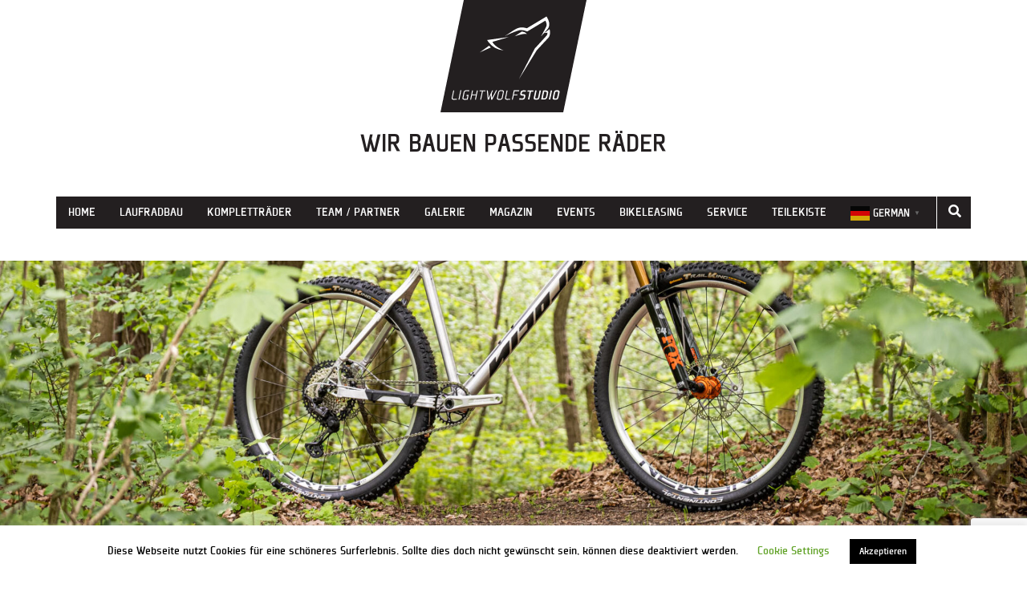

--- FILE ---
content_type: text/html; charset=UTF-8
request_url: https://www.light-wolf.de/knuds-nicolai-argon-gtb/
body_size: 24764
content:
<!DOCTYPE html>
<html lang="de">
<head>
	<meta name="p:domain_verify" content="cd48a259fe1678a6e5e4fd6b9fdf040f"/>
    <meta charset="UTF-8">
    <meta name="viewport" content="width=device-width, initial-scale=1">
    <link rel="pingback" href="https://www.light-wolf.de/xmlrpc.php">
    <link rel="stylesheet" href="https://www.light-wolf.de/wp-content/themes/flat-bootstrap-new/fonts/plexes/stylesheet.css">
    <link rel="icon" type="image/png" href="https://www.light-wolf.de/wp-content/themes/flat-bootstrap-new/images/favicon.png">
    <style>
        body, html {
            background-color: #fff;
            font-family: 'plexesregular', Arial, sans-serif;

            color: #231f20;
        }

    </style>
	<link rel="stylesheet" type="text/css" href="https://pretix.eu/lightwolfstudio/meetciclibonanno/widget/v1.css">
<script type="text/javascript" src="https://pretix.eu/widget/v1.de-informal.js" async></script>

    <meta name='robots' content='index, follow, max-image-preview:large, max-snippet:-1, max-video-preview:-1' />

	<!-- This site is optimized with the Yoast SEO plugin v26.8 - https://yoast.com/product/yoast-seo-wordpress/ -->
	<title>Knuds Nicolai Argon GTB - Light Wolf Studio</title>
	<link rel="canonical" href="https://www.light-wolf.de/knuds-nicolai-argon-gtb/" />
	<meta property="og:locale" content="de_DE" />
	<meta property="og:type" content="article" />
	<meta property="og:title" content="Knuds Nicolai Argon GTB - Light Wolf Studio" />
	<meta property="og:description" content="Individueller Fahrradbau für individuelle Menschen! Für den groß gewachsenen Knud bauen wir ein XXL Hardtail auf Basis eines Rahmens von Nicolai Bicycles. Rahmen: Made in Germany Die Grundlage des Projekts stellt der Argon GTB Rahmen von Nicolai in Größe XXL dar. Ein Rahmen für den Trail- und Marathon-Einsatz &#8211; gefertigt für Gabeln mit 100 &#8211;&hellip; Read More" />
	<meta property="og:url" content="https://www.light-wolf.de/knuds-nicolai-argon-gtb/" />
	<meta property="og:site_name" content="Light Wolf Studio" />
	<meta property="article:publisher" content="https://www.facebook.com/lightwolfstudio" />
	<meta property="article:published_time" content="2021-10-27T08:41:26+00:00" />
	<meta property="article:modified_time" content="2021-10-27T10:46:19+00:00" />
	<meta property="og:image" content="https://www.light-wolf.de/wp-content/uploads/2021/10/DSCF0642_2048.jpg" />
	<meta property="og:image:width" content="2048" />
	<meta property="og:image:height" content="1365" />
	<meta property="og:image:type" content="image/jpeg" />
	<meta name="author" content="Stephan" />
	<meta name="twitter:card" content="summary_large_image" />
	<meta name="twitter:label1" content="Verfasst von" />
	<meta name="twitter:data1" content="Stephan" />
	<meta name="twitter:label2" content="Geschätzte Lesezeit" />
	<meta name="twitter:data2" content="8 Minuten" />
	<script type="application/ld+json" class="yoast-schema-graph">{"@context":"https://schema.org","@graph":[{"@type":"Article","@id":"https://www.light-wolf.de/knuds-nicolai-argon-gtb/#article","isPartOf":{"@id":"https://www.light-wolf.de/knuds-nicolai-argon-gtb/"},"author":{"name":"Stephan","@id":"https://www.light-wolf.de/#/schema/person/9967604086c7062bfceef7acca8e293c"},"headline":"Knuds Nicolai Argon GTB","datePublished":"2021-10-27T08:41:26+00:00","dateModified":"2021-10-27T10:46:19+00:00","mainEntityOfPage":{"@id":"https://www.light-wolf.de/knuds-nicolai-argon-gtb/"},"wordCount":517,"commentCount":0,"publisher":{"@id":"https://www.light-wolf.de/#organization"},"image":{"@id":"https://www.light-wolf.de/knuds-nicolai-argon-gtb/#primaryimage"},"thumbnailUrl":"https://www.light-wolf.de/wp-content/uploads/2021/10/DSCF0642_2048.jpg","keywords":["chrisking","fox","hope","komplettrad","mtb","newmen","nicolai","trailbike"],"articleSection":["Galerie","Komplettrad","Kompletträder","News"],"inLanguage":"de","potentialAction":[{"@type":"CommentAction","name":"Comment","target":["https://www.light-wolf.de/knuds-nicolai-argon-gtb/#respond"]}]},{"@type":"WebPage","@id":"https://www.light-wolf.de/knuds-nicolai-argon-gtb/","url":"https://www.light-wolf.de/knuds-nicolai-argon-gtb/","name":"Knuds Nicolai Argon GTB - Light Wolf Studio","isPartOf":{"@id":"https://www.light-wolf.de/#website"},"primaryImageOfPage":{"@id":"https://www.light-wolf.de/knuds-nicolai-argon-gtb/#primaryimage"},"image":{"@id":"https://www.light-wolf.de/knuds-nicolai-argon-gtb/#primaryimage"},"thumbnailUrl":"https://www.light-wolf.de/wp-content/uploads/2021/10/DSCF0642_2048.jpg","datePublished":"2021-10-27T08:41:26+00:00","dateModified":"2021-10-27T10:46:19+00:00","breadcrumb":{"@id":"https://www.light-wolf.de/knuds-nicolai-argon-gtb/#breadcrumb"},"inLanguage":"de","potentialAction":[{"@type":"ReadAction","target":["https://www.light-wolf.de/knuds-nicolai-argon-gtb/"]}]},{"@type":"ImageObject","inLanguage":"de","@id":"https://www.light-wolf.de/knuds-nicolai-argon-gtb/#primaryimage","url":"https://www.light-wolf.de/wp-content/uploads/2021/10/DSCF0642_2048.jpg","contentUrl":"https://www.light-wolf.de/wp-content/uploads/2021/10/DSCF0642_2048.jpg","width":2048,"height":1365},{"@type":"BreadcrumbList","@id":"https://www.light-wolf.de/knuds-nicolai-argon-gtb/#breadcrumb","itemListElement":[{"@type":"ListItem","position":1,"name":"Startseite","item":"https://www.light-wolf.de/"},{"@type":"ListItem","position":2,"name":"Knuds Nicolai Argon GTB"}]},{"@type":"WebSite","@id":"https://www.light-wolf.de/#website","url":"https://www.light-wolf.de/","name":"Light Wolf Studio","description":"Wir bauen passende Räder","publisher":{"@id":"https://www.light-wolf.de/#organization"},"potentialAction":[{"@type":"SearchAction","target":{"@type":"EntryPoint","urlTemplate":"https://www.light-wolf.de/?s={search_term_string}"},"query-input":{"@type":"PropertyValueSpecification","valueRequired":true,"valueName":"search_term_string"}}],"inLanguage":"de"},{"@type":"Organization","@id":"https://www.light-wolf.de/#organization","name":"Light Wolf Studio","url":"https://www.light-wolf.de/","logo":{"@type":"ImageObject","inLanguage":"de","@id":"https://www.light-wolf.de/#/schema/logo/image/","url":"https://www.light-wolf.de/wp-content/uploads/2019/06/SR_LightWolfStudio_Logo_NurKopf_960px.png","contentUrl":"https://www.light-wolf.de/wp-content/uploads/2019/06/SR_LightWolfStudio_Logo_NurKopf_960px.png","width":960,"height":960,"caption":"Light Wolf Studio"},"image":{"@id":"https://www.light-wolf.de/#/schema/logo/image/"},"sameAs":["https://www.facebook.com/lightwolfstudio","https://www.instagram.com/lightwolfstudio/","https://www.youtube.com/channel/UCaTInDdf1G0nvipgvPjkZaQ","https://procial.tchncs.de/@lightwolfstudio","https://www.threads.net/@lightwolfstudio"]},{"@type":"Person","@id":"https://www.light-wolf.de/#/schema/person/9967604086c7062bfceef7acca8e293c","name":"Stephan","image":{"@type":"ImageObject","inLanguage":"de","@id":"https://www.light-wolf.de/#/schema/person/image/","url":"https://secure.gravatar.com/avatar/626655ab887021c9f80e6d1f674faec89064490172a69527af42bcc1850ea21c?s=96&d=retro&r=g","contentUrl":"https://secure.gravatar.com/avatar/626655ab887021c9f80e6d1f674faec89064490172a69527af42bcc1850ea21c?s=96&d=retro&r=g","caption":"Stephan"}}]}</script>
	<!-- / Yoast SEO plugin. -->


<link rel="alternate" type="application/rss+xml" title="Light Wolf Studio &raquo; Feed" href="https://www.light-wolf.de/feed/" />
<link rel="alternate" type="application/rss+xml" title="Light Wolf Studio &raquo; Kommentar-Feed" href="https://www.light-wolf.de/comments/feed/" />
<link rel="alternate" type="application/rss+xml" title="Light Wolf Studio &raquo; Knuds Nicolai Argon GTB-Kommentar-Feed" href="https://www.light-wolf.de/knuds-nicolai-argon-gtb/feed/" />
<link rel="alternate" title="oEmbed (JSON)" type="application/json+oembed" href="https://www.light-wolf.de/wp-json/oembed/1.0/embed?url=https%3A%2F%2Fwww.light-wolf.de%2Fknuds-nicolai-argon-gtb%2F" />
<link rel="alternate" title="oEmbed (XML)" type="text/xml+oembed" href="https://www.light-wolf.de/wp-json/oembed/1.0/embed?url=https%3A%2F%2Fwww.light-wolf.de%2Fknuds-nicolai-argon-gtb%2F&#038;format=xml" />
<style id='wp-img-auto-sizes-contain-inline-css' type='text/css'>
img:is([sizes=auto i],[sizes^="auto," i]){contain-intrinsic-size:3000px 1500px}
/*# sourceURL=wp-img-auto-sizes-contain-inline-css */
</style>
<style id='wp-emoji-styles-inline-css' type='text/css'>

	img.wp-smiley, img.emoji {
		display: inline !important;
		border: none !important;
		box-shadow: none !important;
		height: 1em !important;
		width: 1em !important;
		margin: 0 0.07em !important;
		vertical-align: -0.1em !important;
		background: none !important;
		padding: 0 !important;
	}
/*# sourceURL=wp-emoji-styles-inline-css */
</style>
<style id='wp-block-library-inline-css' type='text/css'>
:root{--wp-block-synced-color:#7a00df;--wp-block-synced-color--rgb:122,0,223;--wp-bound-block-color:var(--wp-block-synced-color);--wp-editor-canvas-background:#ddd;--wp-admin-theme-color:#007cba;--wp-admin-theme-color--rgb:0,124,186;--wp-admin-theme-color-darker-10:#006ba1;--wp-admin-theme-color-darker-10--rgb:0,107,160.5;--wp-admin-theme-color-darker-20:#005a87;--wp-admin-theme-color-darker-20--rgb:0,90,135;--wp-admin-border-width-focus:2px}@media (min-resolution:192dpi){:root{--wp-admin-border-width-focus:1.5px}}.wp-element-button{cursor:pointer}:root .has-very-light-gray-background-color{background-color:#eee}:root .has-very-dark-gray-background-color{background-color:#313131}:root .has-very-light-gray-color{color:#eee}:root .has-very-dark-gray-color{color:#313131}:root .has-vivid-green-cyan-to-vivid-cyan-blue-gradient-background{background:linear-gradient(135deg,#00d084,#0693e3)}:root .has-purple-crush-gradient-background{background:linear-gradient(135deg,#34e2e4,#4721fb 50%,#ab1dfe)}:root .has-hazy-dawn-gradient-background{background:linear-gradient(135deg,#faaca8,#dad0ec)}:root .has-subdued-olive-gradient-background{background:linear-gradient(135deg,#fafae1,#67a671)}:root .has-atomic-cream-gradient-background{background:linear-gradient(135deg,#fdd79a,#004a59)}:root .has-nightshade-gradient-background{background:linear-gradient(135deg,#330968,#31cdcf)}:root .has-midnight-gradient-background{background:linear-gradient(135deg,#020381,#2874fc)}:root{--wp--preset--font-size--normal:16px;--wp--preset--font-size--huge:42px}.has-regular-font-size{font-size:1em}.has-larger-font-size{font-size:2.625em}.has-normal-font-size{font-size:var(--wp--preset--font-size--normal)}.has-huge-font-size{font-size:var(--wp--preset--font-size--huge)}.has-text-align-center{text-align:center}.has-text-align-left{text-align:left}.has-text-align-right{text-align:right}.has-fit-text{white-space:nowrap!important}#end-resizable-editor-section{display:none}.aligncenter{clear:both}.items-justified-left{justify-content:flex-start}.items-justified-center{justify-content:center}.items-justified-right{justify-content:flex-end}.items-justified-space-between{justify-content:space-between}.screen-reader-text{border:0;clip-path:inset(50%);height:1px;margin:-1px;overflow:hidden;padding:0;position:absolute;width:1px;word-wrap:normal!important}.screen-reader-text:focus{background-color:#ddd;clip-path:none;color:#444;display:block;font-size:1em;height:auto;left:5px;line-height:normal;padding:15px 23px 14px;text-decoration:none;top:5px;width:auto;z-index:100000}html :where(.has-border-color){border-style:solid}html :where([style*=border-top-color]){border-top-style:solid}html :where([style*=border-right-color]){border-right-style:solid}html :where([style*=border-bottom-color]){border-bottom-style:solid}html :where([style*=border-left-color]){border-left-style:solid}html :where([style*=border-width]){border-style:solid}html :where([style*=border-top-width]){border-top-style:solid}html :where([style*=border-right-width]){border-right-style:solid}html :where([style*=border-bottom-width]){border-bottom-style:solid}html :where([style*=border-left-width]){border-left-style:solid}html :where(img[class*=wp-image-]){height:auto;max-width:100%}:where(figure){margin:0 0 1em}html :where(.is-position-sticky){--wp-admin--admin-bar--position-offset:var(--wp-admin--admin-bar--height,0px)}@media screen and (max-width:600px){html :where(.is-position-sticky){--wp-admin--admin-bar--position-offset:0px}}

/*# sourceURL=wp-block-library-inline-css */
</style><style id='wp-block-gallery-inline-css' type='text/css'>
.blocks-gallery-grid:not(.has-nested-images),.wp-block-gallery:not(.has-nested-images){display:flex;flex-wrap:wrap;list-style-type:none;margin:0;padding:0}.blocks-gallery-grid:not(.has-nested-images) .blocks-gallery-image,.blocks-gallery-grid:not(.has-nested-images) .blocks-gallery-item,.wp-block-gallery:not(.has-nested-images) .blocks-gallery-image,.wp-block-gallery:not(.has-nested-images) .blocks-gallery-item{display:flex;flex-direction:column;flex-grow:1;justify-content:center;margin:0 1em 1em 0;position:relative;width:calc(50% - 1em)}.blocks-gallery-grid:not(.has-nested-images) .blocks-gallery-image:nth-of-type(2n),.blocks-gallery-grid:not(.has-nested-images) .blocks-gallery-item:nth-of-type(2n),.wp-block-gallery:not(.has-nested-images) .blocks-gallery-image:nth-of-type(2n),.wp-block-gallery:not(.has-nested-images) .blocks-gallery-item:nth-of-type(2n){margin-right:0}.blocks-gallery-grid:not(.has-nested-images) .blocks-gallery-image figure,.blocks-gallery-grid:not(.has-nested-images) .blocks-gallery-item figure,.wp-block-gallery:not(.has-nested-images) .blocks-gallery-image figure,.wp-block-gallery:not(.has-nested-images) .blocks-gallery-item figure{align-items:flex-end;display:flex;height:100%;justify-content:flex-start;margin:0}.blocks-gallery-grid:not(.has-nested-images) .blocks-gallery-image img,.blocks-gallery-grid:not(.has-nested-images) .blocks-gallery-item img,.wp-block-gallery:not(.has-nested-images) .blocks-gallery-image img,.wp-block-gallery:not(.has-nested-images) .blocks-gallery-item img{display:block;height:auto;max-width:100%;width:auto}.blocks-gallery-grid:not(.has-nested-images) .blocks-gallery-image figcaption,.blocks-gallery-grid:not(.has-nested-images) .blocks-gallery-item figcaption,.wp-block-gallery:not(.has-nested-images) .blocks-gallery-image figcaption,.wp-block-gallery:not(.has-nested-images) .blocks-gallery-item figcaption{background:linear-gradient(0deg,#000000b3,#0000004d 70%,#0000);bottom:0;box-sizing:border-box;color:#fff;font-size:.8em;margin:0;max-height:100%;overflow:auto;padding:3em .77em .7em;position:absolute;text-align:center;width:100%;z-index:2}.blocks-gallery-grid:not(.has-nested-images) .blocks-gallery-image figcaption img,.blocks-gallery-grid:not(.has-nested-images) .blocks-gallery-item figcaption img,.wp-block-gallery:not(.has-nested-images) .blocks-gallery-image figcaption img,.wp-block-gallery:not(.has-nested-images) .blocks-gallery-item figcaption img{display:inline}.blocks-gallery-grid:not(.has-nested-images) figcaption,.wp-block-gallery:not(.has-nested-images) figcaption{flex-grow:1}.blocks-gallery-grid:not(.has-nested-images).is-cropped .blocks-gallery-image a,.blocks-gallery-grid:not(.has-nested-images).is-cropped .blocks-gallery-image img,.blocks-gallery-grid:not(.has-nested-images).is-cropped .blocks-gallery-item a,.blocks-gallery-grid:not(.has-nested-images).is-cropped .blocks-gallery-item img,.wp-block-gallery:not(.has-nested-images).is-cropped .blocks-gallery-image a,.wp-block-gallery:not(.has-nested-images).is-cropped .blocks-gallery-image img,.wp-block-gallery:not(.has-nested-images).is-cropped .blocks-gallery-item a,.wp-block-gallery:not(.has-nested-images).is-cropped .blocks-gallery-item img{flex:1;height:100%;object-fit:cover;width:100%}.blocks-gallery-grid:not(.has-nested-images).columns-1 .blocks-gallery-image,.blocks-gallery-grid:not(.has-nested-images).columns-1 .blocks-gallery-item,.wp-block-gallery:not(.has-nested-images).columns-1 .blocks-gallery-image,.wp-block-gallery:not(.has-nested-images).columns-1 .blocks-gallery-item{margin-right:0;width:100%}@media (min-width:600px){.blocks-gallery-grid:not(.has-nested-images).columns-3 .blocks-gallery-image,.blocks-gallery-grid:not(.has-nested-images).columns-3 .blocks-gallery-item,.wp-block-gallery:not(.has-nested-images).columns-3 .blocks-gallery-image,.wp-block-gallery:not(.has-nested-images).columns-3 .blocks-gallery-item{margin-right:1em;width:calc(33.33333% - .66667em)}.blocks-gallery-grid:not(.has-nested-images).columns-4 .blocks-gallery-image,.blocks-gallery-grid:not(.has-nested-images).columns-4 .blocks-gallery-item,.wp-block-gallery:not(.has-nested-images).columns-4 .blocks-gallery-image,.wp-block-gallery:not(.has-nested-images).columns-4 .blocks-gallery-item{margin-right:1em;width:calc(25% - .75em)}.blocks-gallery-grid:not(.has-nested-images).columns-5 .blocks-gallery-image,.blocks-gallery-grid:not(.has-nested-images).columns-5 .blocks-gallery-item,.wp-block-gallery:not(.has-nested-images).columns-5 .blocks-gallery-image,.wp-block-gallery:not(.has-nested-images).columns-5 .blocks-gallery-item{margin-right:1em;width:calc(20% - .8em)}.blocks-gallery-grid:not(.has-nested-images).columns-6 .blocks-gallery-image,.blocks-gallery-grid:not(.has-nested-images).columns-6 .blocks-gallery-item,.wp-block-gallery:not(.has-nested-images).columns-6 .blocks-gallery-image,.wp-block-gallery:not(.has-nested-images).columns-6 .blocks-gallery-item{margin-right:1em;width:calc(16.66667% - .83333em)}.blocks-gallery-grid:not(.has-nested-images).columns-7 .blocks-gallery-image,.blocks-gallery-grid:not(.has-nested-images).columns-7 .blocks-gallery-item,.wp-block-gallery:not(.has-nested-images).columns-7 .blocks-gallery-image,.wp-block-gallery:not(.has-nested-images).columns-7 .blocks-gallery-item{margin-right:1em;width:calc(14.28571% - .85714em)}.blocks-gallery-grid:not(.has-nested-images).columns-8 .blocks-gallery-image,.blocks-gallery-grid:not(.has-nested-images).columns-8 .blocks-gallery-item,.wp-block-gallery:not(.has-nested-images).columns-8 .blocks-gallery-image,.wp-block-gallery:not(.has-nested-images).columns-8 .blocks-gallery-item{margin-right:1em;width:calc(12.5% - .875em)}.blocks-gallery-grid:not(.has-nested-images).columns-1 .blocks-gallery-image:nth-of-type(1n),.blocks-gallery-grid:not(.has-nested-images).columns-1 .blocks-gallery-item:nth-of-type(1n),.blocks-gallery-grid:not(.has-nested-images).columns-2 .blocks-gallery-image:nth-of-type(2n),.blocks-gallery-grid:not(.has-nested-images).columns-2 .blocks-gallery-item:nth-of-type(2n),.blocks-gallery-grid:not(.has-nested-images).columns-3 .blocks-gallery-image:nth-of-type(3n),.blocks-gallery-grid:not(.has-nested-images).columns-3 .blocks-gallery-item:nth-of-type(3n),.blocks-gallery-grid:not(.has-nested-images).columns-4 .blocks-gallery-image:nth-of-type(4n),.blocks-gallery-grid:not(.has-nested-images).columns-4 .blocks-gallery-item:nth-of-type(4n),.blocks-gallery-grid:not(.has-nested-images).columns-5 .blocks-gallery-image:nth-of-type(5n),.blocks-gallery-grid:not(.has-nested-images).columns-5 .blocks-gallery-item:nth-of-type(5n),.blocks-gallery-grid:not(.has-nested-images).columns-6 .blocks-gallery-image:nth-of-type(6n),.blocks-gallery-grid:not(.has-nested-images).columns-6 .blocks-gallery-item:nth-of-type(6n),.blocks-gallery-grid:not(.has-nested-images).columns-7 .blocks-gallery-image:nth-of-type(7n),.blocks-gallery-grid:not(.has-nested-images).columns-7 .blocks-gallery-item:nth-of-type(7n),.blocks-gallery-grid:not(.has-nested-images).columns-8 .blocks-gallery-image:nth-of-type(8n),.blocks-gallery-grid:not(.has-nested-images).columns-8 .blocks-gallery-item:nth-of-type(8n),.wp-block-gallery:not(.has-nested-images).columns-1 .blocks-gallery-image:nth-of-type(1n),.wp-block-gallery:not(.has-nested-images).columns-1 .blocks-gallery-item:nth-of-type(1n),.wp-block-gallery:not(.has-nested-images).columns-2 .blocks-gallery-image:nth-of-type(2n),.wp-block-gallery:not(.has-nested-images).columns-2 .blocks-gallery-item:nth-of-type(2n),.wp-block-gallery:not(.has-nested-images).columns-3 .blocks-gallery-image:nth-of-type(3n),.wp-block-gallery:not(.has-nested-images).columns-3 .blocks-gallery-item:nth-of-type(3n),.wp-block-gallery:not(.has-nested-images).columns-4 .blocks-gallery-image:nth-of-type(4n),.wp-block-gallery:not(.has-nested-images).columns-4 .blocks-gallery-item:nth-of-type(4n),.wp-block-gallery:not(.has-nested-images).columns-5 .blocks-gallery-image:nth-of-type(5n),.wp-block-gallery:not(.has-nested-images).columns-5 .blocks-gallery-item:nth-of-type(5n),.wp-block-gallery:not(.has-nested-images).columns-6 .blocks-gallery-image:nth-of-type(6n),.wp-block-gallery:not(.has-nested-images).columns-6 .blocks-gallery-item:nth-of-type(6n),.wp-block-gallery:not(.has-nested-images).columns-7 .blocks-gallery-image:nth-of-type(7n),.wp-block-gallery:not(.has-nested-images).columns-7 .blocks-gallery-item:nth-of-type(7n),.wp-block-gallery:not(.has-nested-images).columns-8 .blocks-gallery-image:nth-of-type(8n),.wp-block-gallery:not(.has-nested-images).columns-8 .blocks-gallery-item:nth-of-type(8n){margin-right:0}}.blocks-gallery-grid:not(.has-nested-images) .blocks-gallery-image:last-child,.blocks-gallery-grid:not(.has-nested-images) .blocks-gallery-item:last-child,.wp-block-gallery:not(.has-nested-images) .blocks-gallery-image:last-child,.wp-block-gallery:not(.has-nested-images) .blocks-gallery-item:last-child{margin-right:0}.blocks-gallery-grid:not(.has-nested-images).alignleft,.blocks-gallery-grid:not(.has-nested-images).alignright,.wp-block-gallery:not(.has-nested-images).alignleft,.wp-block-gallery:not(.has-nested-images).alignright{max-width:420px;width:100%}.blocks-gallery-grid:not(.has-nested-images).aligncenter .blocks-gallery-item figure,.wp-block-gallery:not(.has-nested-images).aligncenter .blocks-gallery-item figure{justify-content:center}.wp-block-gallery:not(.is-cropped) .blocks-gallery-item{align-self:flex-start}figure.wp-block-gallery.has-nested-images{align-items:normal}.wp-block-gallery.has-nested-images figure.wp-block-image:not(#individual-image){margin:0;width:calc(50% - var(--wp--style--unstable-gallery-gap, 16px)/2)}.wp-block-gallery.has-nested-images figure.wp-block-image{box-sizing:border-box;display:flex;flex-direction:column;flex-grow:1;justify-content:center;max-width:100%;position:relative}.wp-block-gallery.has-nested-images figure.wp-block-image>a,.wp-block-gallery.has-nested-images figure.wp-block-image>div{flex-direction:column;flex-grow:1;margin:0}.wp-block-gallery.has-nested-images figure.wp-block-image img{display:block;height:auto;max-width:100%!important;width:auto}.wp-block-gallery.has-nested-images figure.wp-block-image figcaption,.wp-block-gallery.has-nested-images figure.wp-block-image:has(figcaption):before{bottom:0;left:0;max-height:100%;position:absolute;right:0}.wp-block-gallery.has-nested-images figure.wp-block-image:has(figcaption):before{backdrop-filter:blur(3px);content:"";height:100%;-webkit-mask-image:linear-gradient(0deg,#000 20%,#0000);mask-image:linear-gradient(0deg,#000 20%,#0000);max-height:40%;pointer-events:none}.wp-block-gallery.has-nested-images figure.wp-block-image figcaption{box-sizing:border-box;color:#fff;font-size:13px;margin:0;overflow:auto;padding:1em;text-align:center;text-shadow:0 0 1.5px #000}.wp-block-gallery.has-nested-images figure.wp-block-image figcaption::-webkit-scrollbar{height:12px;width:12px}.wp-block-gallery.has-nested-images figure.wp-block-image figcaption::-webkit-scrollbar-track{background-color:initial}.wp-block-gallery.has-nested-images figure.wp-block-image figcaption::-webkit-scrollbar-thumb{background-clip:padding-box;background-color:initial;border:3px solid #0000;border-radius:8px}.wp-block-gallery.has-nested-images figure.wp-block-image figcaption:focus-within::-webkit-scrollbar-thumb,.wp-block-gallery.has-nested-images figure.wp-block-image figcaption:focus::-webkit-scrollbar-thumb,.wp-block-gallery.has-nested-images figure.wp-block-image figcaption:hover::-webkit-scrollbar-thumb{background-color:#fffc}.wp-block-gallery.has-nested-images figure.wp-block-image figcaption{scrollbar-color:#0000 #0000;scrollbar-gutter:stable both-edges;scrollbar-width:thin}.wp-block-gallery.has-nested-images figure.wp-block-image figcaption:focus,.wp-block-gallery.has-nested-images figure.wp-block-image figcaption:focus-within,.wp-block-gallery.has-nested-images figure.wp-block-image figcaption:hover{scrollbar-color:#fffc #0000}.wp-block-gallery.has-nested-images figure.wp-block-image figcaption{will-change:transform}@media (hover:none){.wp-block-gallery.has-nested-images figure.wp-block-image figcaption{scrollbar-color:#fffc #0000}}.wp-block-gallery.has-nested-images figure.wp-block-image figcaption{background:linear-gradient(0deg,#0006,#0000)}.wp-block-gallery.has-nested-images figure.wp-block-image figcaption img{display:inline}.wp-block-gallery.has-nested-images figure.wp-block-image figcaption a{color:inherit}.wp-block-gallery.has-nested-images figure.wp-block-image.has-custom-border img{box-sizing:border-box}.wp-block-gallery.has-nested-images figure.wp-block-image.has-custom-border>a,.wp-block-gallery.has-nested-images figure.wp-block-image.has-custom-border>div,.wp-block-gallery.has-nested-images figure.wp-block-image.is-style-rounded>a,.wp-block-gallery.has-nested-images figure.wp-block-image.is-style-rounded>div{flex:1 1 auto}.wp-block-gallery.has-nested-images figure.wp-block-image.has-custom-border figcaption,.wp-block-gallery.has-nested-images figure.wp-block-image.is-style-rounded figcaption{background:none;color:inherit;flex:initial;margin:0;padding:10px 10px 9px;position:relative;text-shadow:none}.wp-block-gallery.has-nested-images figure.wp-block-image.has-custom-border:before,.wp-block-gallery.has-nested-images figure.wp-block-image.is-style-rounded:before{content:none}.wp-block-gallery.has-nested-images figcaption{flex-basis:100%;flex-grow:1;text-align:center}.wp-block-gallery.has-nested-images:not(.is-cropped) figure.wp-block-image:not(#individual-image){margin-bottom:auto;margin-top:0}.wp-block-gallery.has-nested-images.is-cropped figure.wp-block-image:not(#individual-image){align-self:inherit}.wp-block-gallery.has-nested-images.is-cropped figure.wp-block-image:not(#individual-image)>a,.wp-block-gallery.has-nested-images.is-cropped figure.wp-block-image:not(#individual-image)>div:not(.components-drop-zone){display:flex}.wp-block-gallery.has-nested-images.is-cropped figure.wp-block-image:not(#individual-image) a,.wp-block-gallery.has-nested-images.is-cropped figure.wp-block-image:not(#individual-image) img{flex:1 0 0%;height:100%;object-fit:cover;width:100%}.wp-block-gallery.has-nested-images.columns-1 figure.wp-block-image:not(#individual-image){width:100%}@media (min-width:600px){.wp-block-gallery.has-nested-images.columns-3 figure.wp-block-image:not(#individual-image){width:calc(33.33333% - var(--wp--style--unstable-gallery-gap, 16px)*.66667)}.wp-block-gallery.has-nested-images.columns-4 figure.wp-block-image:not(#individual-image){width:calc(25% - var(--wp--style--unstable-gallery-gap, 16px)*.75)}.wp-block-gallery.has-nested-images.columns-5 figure.wp-block-image:not(#individual-image){width:calc(20% - var(--wp--style--unstable-gallery-gap, 16px)*.8)}.wp-block-gallery.has-nested-images.columns-6 figure.wp-block-image:not(#individual-image){width:calc(16.66667% - var(--wp--style--unstable-gallery-gap, 16px)*.83333)}.wp-block-gallery.has-nested-images.columns-7 figure.wp-block-image:not(#individual-image){width:calc(14.28571% - var(--wp--style--unstable-gallery-gap, 16px)*.85714)}.wp-block-gallery.has-nested-images.columns-8 figure.wp-block-image:not(#individual-image){width:calc(12.5% - var(--wp--style--unstable-gallery-gap, 16px)*.875)}.wp-block-gallery.has-nested-images.columns-default figure.wp-block-image:not(#individual-image){width:calc(33.33% - var(--wp--style--unstable-gallery-gap, 16px)*.66667)}.wp-block-gallery.has-nested-images.columns-default figure.wp-block-image:not(#individual-image):first-child:nth-last-child(2),.wp-block-gallery.has-nested-images.columns-default figure.wp-block-image:not(#individual-image):first-child:nth-last-child(2)~figure.wp-block-image:not(#individual-image){width:calc(50% - var(--wp--style--unstable-gallery-gap, 16px)*.5)}.wp-block-gallery.has-nested-images.columns-default figure.wp-block-image:not(#individual-image):first-child:last-child{width:100%}}.wp-block-gallery.has-nested-images.alignleft,.wp-block-gallery.has-nested-images.alignright{max-width:420px;width:100%}.wp-block-gallery.has-nested-images.aligncenter{justify-content:center}
/*# sourceURL=https://www.light-wolf.de/wp-includes/blocks/gallery/style.min.css */
</style>
<style id='wp-block-image-inline-css' type='text/css'>
.wp-block-image>a,.wp-block-image>figure>a{display:inline-block}.wp-block-image img{box-sizing:border-box;height:auto;max-width:100%;vertical-align:bottom}@media not (prefers-reduced-motion){.wp-block-image img.hide{visibility:hidden}.wp-block-image img.show{animation:show-content-image .4s}}.wp-block-image[style*=border-radius] img,.wp-block-image[style*=border-radius]>a{border-radius:inherit}.wp-block-image.has-custom-border img{box-sizing:border-box}.wp-block-image.aligncenter{text-align:center}.wp-block-image.alignfull>a,.wp-block-image.alignwide>a{width:100%}.wp-block-image.alignfull img,.wp-block-image.alignwide img{height:auto;width:100%}.wp-block-image .aligncenter,.wp-block-image .alignleft,.wp-block-image .alignright,.wp-block-image.aligncenter,.wp-block-image.alignleft,.wp-block-image.alignright{display:table}.wp-block-image .aligncenter>figcaption,.wp-block-image .alignleft>figcaption,.wp-block-image .alignright>figcaption,.wp-block-image.aligncenter>figcaption,.wp-block-image.alignleft>figcaption,.wp-block-image.alignright>figcaption{caption-side:bottom;display:table-caption}.wp-block-image .alignleft{float:left;margin:.5em 1em .5em 0}.wp-block-image .alignright{float:right;margin:.5em 0 .5em 1em}.wp-block-image .aligncenter{margin-left:auto;margin-right:auto}.wp-block-image :where(figcaption){margin-bottom:1em;margin-top:.5em}.wp-block-image.is-style-circle-mask img{border-radius:9999px}@supports ((-webkit-mask-image:none) or (mask-image:none)) or (-webkit-mask-image:none){.wp-block-image.is-style-circle-mask img{border-radius:0;-webkit-mask-image:url('data:image/svg+xml;utf8,<svg viewBox="0 0 100 100" xmlns="http://www.w3.org/2000/svg"><circle cx="50" cy="50" r="50"/></svg>');mask-image:url('data:image/svg+xml;utf8,<svg viewBox="0 0 100 100" xmlns="http://www.w3.org/2000/svg"><circle cx="50" cy="50" r="50"/></svg>');mask-mode:alpha;-webkit-mask-position:center;mask-position:center;-webkit-mask-repeat:no-repeat;mask-repeat:no-repeat;-webkit-mask-size:contain;mask-size:contain}}:root :where(.wp-block-image.is-style-rounded img,.wp-block-image .is-style-rounded img){border-radius:9999px}.wp-block-image figure{margin:0}.wp-lightbox-container{display:flex;flex-direction:column;position:relative}.wp-lightbox-container img{cursor:zoom-in}.wp-lightbox-container img:hover+button{opacity:1}.wp-lightbox-container button{align-items:center;backdrop-filter:blur(16px) saturate(180%);background-color:#5a5a5a40;border:none;border-radius:4px;cursor:zoom-in;display:flex;height:20px;justify-content:center;opacity:0;padding:0;position:absolute;right:16px;text-align:center;top:16px;width:20px;z-index:100}@media not (prefers-reduced-motion){.wp-lightbox-container button{transition:opacity .2s ease}}.wp-lightbox-container button:focus-visible{outline:3px auto #5a5a5a40;outline:3px auto -webkit-focus-ring-color;outline-offset:3px}.wp-lightbox-container button:hover{cursor:pointer;opacity:1}.wp-lightbox-container button:focus{opacity:1}.wp-lightbox-container button:focus,.wp-lightbox-container button:hover,.wp-lightbox-container button:not(:hover):not(:active):not(.has-background){background-color:#5a5a5a40;border:none}.wp-lightbox-overlay{box-sizing:border-box;cursor:zoom-out;height:100vh;left:0;overflow:hidden;position:fixed;top:0;visibility:hidden;width:100%;z-index:100000}.wp-lightbox-overlay .close-button{align-items:center;cursor:pointer;display:flex;justify-content:center;min-height:40px;min-width:40px;padding:0;position:absolute;right:calc(env(safe-area-inset-right) + 16px);top:calc(env(safe-area-inset-top) + 16px);z-index:5000000}.wp-lightbox-overlay .close-button:focus,.wp-lightbox-overlay .close-button:hover,.wp-lightbox-overlay .close-button:not(:hover):not(:active):not(.has-background){background:none;border:none}.wp-lightbox-overlay .lightbox-image-container{height:var(--wp--lightbox-container-height);left:50%;overflow:hidden;position:absolute;top:50%;transform:translate(-50%,-50%);transform-origin:top left;width:var(--wp--lightbox-container-width);z-index:9999999999}.wp-lightbox-overlay .wp-block-image{align-items:center;box-sizing:border-box;display:flex;height:100%;justify-content:center;margin:0;position:relative;transform-origin:0 0;width:100%;z-index:3000000}.wp-lightbox-overlay .wp-block-image img{height:var(--wp--lightbox-image-height);min-height:var(--wp--lightbox-image-height);min-width:var(--wp--lightbox-image-width);width:var(--wp--lightbox-image-width)}.wp-lightbox-overlay .wp-block-image figcaption{display:none}.wp-lightbox-overlay button{background:none;border:none}.wp-lightbox-overlay .scrim{background-color:#fff;height:100%;opacity:.9;position:absolute;width:100%;z-index:2000000}.wp-lightbox-overlay.active{visibility:visible}@media not (prefers-reduced-motion){.wp-lightbox-overlay.active{animation:turn-on-visibility .25s both}.wp-lightbox-overlay.active img{animation:turn-on-visibility .35s both}.wp-lightbox-overlay.show-closing-animation:not(.active){animation:turn-off-visibility .35s both}.wp-lightbox-overlay.show-closing-animation:not(.active) img{animation:turn-off-visibility .25s both}.wp-lightbox-overlay.zoom.active{animation:none;opacity:1;visibility:visible}.wp-lightbox-overlay.zoom.active .lightbox-image-container{animation:lightbox-zoom-in .4s}.wp-lightbox-overlay.zoom.active .lightbox-image-container img{animation:none}.wp-lightbox-overlay.zoom.active .scrim{animation:turn-on-visibility .4s forwards}.wp-lightbox-overlay.zoom.show-closing-animation:not(.active){animation:none}.wp-lightbox-overlay.zoom.show-closing-animation:not(.active) .lightbox-image-container{animation:lightbox-zoom-out .4s}.wp-lightbox-overlay.zoom.show-closing-animation:not(.active) .lightbox-image-container img{animation:none}.wp-lightbox-overlay.zoom.show-closing-animation:not(.active) .scrim{animation:turn-off-visibility .4s forwards}}@keyframes show-content-image{0%{visibility:hidden}99%{visibility:hidden}to{visibility:visible}}@keyframes turn-on-visibility{0%{opacity:0}to{opacity:1}}@keyframes turn-off-visibility{0%{opacity:1;visibility:visible}99%{opacity:0;visibility:visible}to{opacity:0;visibility:hidden}}@keyframes lightbox-zoom-in{0%{transform:translate(calc((-100vw + var(--wp--lightbox-scrollbar-width))/2 + var(--wp--lightbox-initial-left-position)),calc(-50vh + var(--wp--lightbox-initial-top-position))) scale(var(--wp--lightbox-scale))}to{transform:translate(-50%,-50%) scale(1)}}@keyframes lightbox-zoom-out{0%{transform:translate(-50%,-50%) scale(1);visibility:visible}99%{visibility:visible}to{transform:translate(calc((-100vw + var(--wp--lightbox-scrollbar-width))/2 + var(--wp--lightbox-initial-left-position)),calc(-50vh + var(--wp--lightbox-initial-top-position))) scale(var(--wp--lightbox-scale));visibility:hidden}}
/*# sourceURL=https://www.light-wolf.de/wp-includes/blocks/image/style.min.css */
</style>
<style id='wp-block-embed-inline-css' type='text/css'>
.wp-block-embed.alignleft,.wp-block-embed.alignright,.wp-block[data-align=left]>[data-type="core/embed"],.wp-block[data-align=right]>[data-type="core/embed"]{max-width:360px;width:100%}.wp-block-embed.alignleft .wp-block-embed__wrapper,.wp-block-embed.alignright .wp-block-embed__wrapper,.wp-block[data-align=left]>[data-type="core/embed"] .wp-block-embed__wrapper,.wp-block[data-align=right]>[data-type="core/embed"] .wp-block-embed__wrapper{min-width:280px}.wp-block-cover .wp-block-embed{min-height:240px;min-width:320px}.wp-block-embed{overflow-wrap:break-word}.wp-block-embed :where(figcaption){margin-bottom:1em;margin-top:.5em}.wp-block-embed iframe{max-width:100%}.wp-block-embed__wrapper{position:relative}.wp-embed-responsive .wp-has-aspect-ratio .wp-block-embed__wrapper:before{content:"";display:block;padding-top:50%}.wp-embed-responsive .wp-has-aspect-ratio iframe{bottom:0;height:100%;left:0;position:absolute;right:0;top:0;width:100%}.wp-embed-responsive .wp-embed-aspect-21-9 .wp-block-embed__wrapper:before{padding-top:42.85%}.wp-embed-responsive .wp-embed-aspect-18-9 .wp-block-embed__wrapper:before{padding-top:50%}.wp-embed-responsive .wp-embed-aspect-16-9 .wp-block-embed__wrapper:before{padding-top:56.25%}.wp-embed-responsive .wp-embed-aspect-4-3 .wp-block-embed__wrapper:before{padding-top:75%}.wp-embed-responsive .wp-embed-aspect-1-1 .wp-block-embed__wrapper:before{padding-top:100%}.wp-embed-responsive .wp-embed-aspect-9-16 .wp-block-embed__wrapper:before{padding-top:177.77%}.wp-embed-responsive .wp-embed-aspect-1-2 .wp-block-embed__wrapper:before{padding-top:200%}
/*# sourceURL=https://www.light-wolf.de/wp-includes/blocks/embed/style.min.css */
</style>
<link rel='stylesheet' id='wc-blocks-style-css' href='https://www.light-wolf.de/wp-content/plugins/woocommerce/assets/client/blocks/wc-blocks.css?ver=wc-10.4.3' type='text/css' media='all' />
<style id='global-styles-inline-css' type='text/css'>
:root{--wp--preset--aspect-ratio--square: 1;--wp--preset--aspect-ratio--4-3: 4/3;--wp--preset--aspect-ratio--3-4: 3/4;--wp--preset--aspect-ratio--3-2: 3/2;--wp--preset--aspect-ratio--2-3: 2/3;--wp--preset--aspect-ratio--16-9: 16/9;--wp--preset--aspect-ratio--9-16: 9/16;--wp--preset--color--black: #000000;--wp--preset--color--cyan-bluish-gray: #abb8c3;--wp--preset--color--white: #ffffff;--wp--preset--color--pale-pink: #f78da7;--wp--preset--color--vivid-red: #cf2e2e;--wp--preset--color--luminous-vivid-orange: #ff6900;--wp--preset--color--luminous-vivid-amber: #fcb900;--wp--preset--color--light-green-cyan: #7bdcb5;--wp--preset--color--vivid-green-cyan: #00d084;--wp--preset--color--pale-cyan-blue: #8ed1fc;--wp--preset--color--vivid-cyan-blue: #0693e3;--wp--preset--color--vivid-purple: #9b51e0;--wp--preset--gradient--vivid-cyan-blue-to-vivid-purple: linear-gradient(135deg,rgb(6,147,227) 0%,rgb(155,81,224) 100%);--wp--preset--gradient--light-green-cyan-to-vivid-green-cyan: linear-gradient(135deg,rgb(122,220,180) 0%,rgb(0,208,130) 100%);--wp--preset--gradient--luminous-vivid-amber-to-luminous-vivid-orange: linear-gradient(135deg,rgb(252,185,0) 0%,rgb(255,105,0) 100%);--wp--preset--gradient--luminous-vivid-orange-to-vivid-red: linear-gradient(135deg,rgb(255,105,0) 0%,rgb(207,46,46) 100%);--wp--preset--gradient--very-light-gray-to-cyan-bluish-gray: linear-gradient(135deg,rgb(238,238,238) 0%,rgb(169,184,195) 100%);--wp--preset--gradient--cool-to-warm-spectrum: linear-gradient(135deg,rgb(74,234,220) 0%,rgb(151,120,209) 20%,rgb(207,42,186) 40%,rgb(238,44,130) 60%,rgb(251,105,98) 80%,rgb(254,248,76) 100%);--wp--preset--gradient--blush-light-purple: linear-gradient(135deg,rgb(255,206,236) 0%,rgb(152,150,240) 100%);--wp--preset--gradient--blush-bordeaux: linear-gradient(135deg,rgb(254,205,165) 0%,rgb(254,45,45) 50%,rgb(107,0,62) 100%);--wp--preset--gradient--luminous-dusk: linear-gradient(135deg,rgb(255,203,112) 0%,rgb(199,81,192) 50%,rgb(65,88,208) 100%);--wp--preset--gradient--pale-ocean: linear-gradient(135deg,rgb(255,245,203) 0%,rgb(182,227,212) 50%,rgb(51,167,181) 100%);--wp--preset--gradient--electric-grass: linear-gradient(135deg,rgb(202,248,128) 0%,rgb(113,206,126) 100%);--wp--preset--gradient--midnight: linear-gradient(135deg,rgb(2,3,129) 0%,rgb(40,116,252) 100%);--wp--preset--font-size--small: 13px;--wp--preset--font-size--medium: 20px;--wp--preset--font-size--large: 36px;--wp--preset--font-size--x-large: 42px;--wp--preset--spacing--20: 0.44rem;--wp--preset--spacing--30: 0.67rem;--wp--preset--spacing--40: 1rem;--wp--preset--spacing--50: 1.5rem;--wp--preset--spacing--60: 2.25rem;--wp--preset--spacing--70: 3.38rem;--wp--preset--spacing--80: 5.06rem;--wp--preset--shadow--natural: 6px 6px 9px rgba(0, 0, 0, 0.2);--wp--preset--shadow--deep: 12px 12px 50px rgba(0, 0, 0, 0.4);--wp--preset--shadow--sharp: 6px 6px 0px rgba(0, 0, 0, 0.2);--wp--preset--shadow--outlined: 6px 6px 0px -3px rgb(255, 255, 255), 6px 6px rgb(0, 0, 0);--wp--preset--shadow--crisp: 6px 6px 0px rgb(0, 0, 0);}:where(.is-layout-flex){gap: 0.5em;}:where(.is-layout-grid){gap: 0.5em;}body .is-layout-flex{display: flex;}.is-layout-flex{flex-wrap: wrap;align-items: center;}.is-layout-flex > :is(*, div){margin: 0;}body .is-layout-grid{display: grid;}.is-layout-grid > :is(*, div){margin: 0;}:where(.wp-block-columns.is-layout-flex){gap: 2em;}:where(.wp-block-columns.is-layout-grid){gap: 2em;}:where(.wp-block-post-template.is-layout-flex){gap: 1.25em;}:where(.wp-block-post-template.is-layout-grid){gap: 1.25em;}.has-black-color{color: var(--wp--preset--color--black) !important;}.has-cyan-bluish-gray-color{color: var(--wp--preset--color--cyan-bluish-gray) !important;}.has-white-color{color: var(--wp--preset--color--white) !important;}.has-pale-pink-color{color: var(--wp--preset--color--pale-pink) !important;}.has-vivid-red-color{color: var(--wp--preset--color--vivid-red) !important;}.has-luminous-vivid-orange-color{color: var(--wp--preset--color--luminous-vivid-orange) !important;}.has-luminous-vivid-amber-color{color: var(--wp--preset--color--luminous-vivid-amber) !important;}.has-light-green-cyan-color{color: var(--wp--preset--color--light-green-cyan) !important;}.has-vivid-green-cyan-color{color: var(--wp--preset--color--vivid-green-cyan) !important;}.has-pale-cyan-blue-color{color: var(--wp--preset--color--pale-cyan-blue) !important;}.has-vivid-cyan-blue-color{color: var(--wp--preset--color--vivid-cyan-blue) !important;}.has-vivid-purple-color{color: var(--wp--preset--color--vivid-purple) !important;}.has-black-background-color{background-color: var(--wp--preset--color--black) !important;}.has-cyan-bluish-gray-background-color{background-color: var(--wp--preset--color--cyan-bluish-gray) !important;}.has-white-background-color{background-color: var(--wp--preset--color--white) !important;}.has-pale-pink-background-color{background-color: var(--wp--preset--color--pale-pink) !important;}.has-vivid-red-background-color{background-color: var(--wp--preset--color--vivid-red) !important;}.has-luminous-vivid-orange-background-color{background-color: var(--wp--preset--color--luminous-vivid-orange) !important;}.has-luminous-vivid-amber-background-color{background-color: var(--wp--preset--color--luminous-vivid-amber) !important;}.has-light-green-cyan-background-color{background-color: var(--wp--preset--color--light-green-cyan) !important;}.has-vivid-green-cyan-background-color{background-color: var(--wp--preset--color--vivid-green-cyan) !important;}.has-pale-cyan-blue-background-color{background-color: var(--wp--preset--color--pale-cyan-blue) !important;}.has-vivid-cyan-blue-background-color{background-color: var(--wp--preset--color--vivid-cyan-blue) !important;}.has-vivid-purple-background-color{background-color: var(--wp--preset--color--vivid-purple) !important;}.has-black-border-color{border-color: var(--wp--preset--color--black) !important;}.has-cyan-bluish-gray-border-color{border-color: var(--wp--preset--color--cyan-bluish-gray) !important;}.has-white-border-color{border-color: var(--wp--preset--color--white) !important;}.has-pale-pink-border-color{border-color: var(--wp--preset--color--pale-pink) !important;}.has-vivid-red-border-color{border-color: var(--wp--preset--color--vivid-red) !important;}.has-luminous-vivid-orange-border-color{border-color: var(--wp--preset--color--luminous-vivid-orange) !important;}.has-luminous-vivid-amber-border-color{border-color: var(--wp--preset--color--luminous-vivid-amber) !important;}.has-light-green-cyan-border-color{border-color: var(--wp--preset--color--light-green-cyan) !important;}.has-vivid-green-cyan-border-color{border-color: var(--wp--preset--color--vivid-green-cyan) !important;}.has-pale-cyan-blue-border-color{border-color: var(--wp--preset--color--pale-cyan-blue) !important;}.has-vivid-cyan-blue-border-color{border-color: var(--wp--preset--color--vivid-cyan-blue) !important;}.has-vivid-purple-border-color{border-color: var(--wp--preset--color--vivid-purple) !important;}.has-vivid-cyan-blue-to-vivid-purple-gradient-background{background: var(--wp--preset--gradient--vivid-cyan-blue-to-vivid-purple) !important;}.has-light-green-cyan-to-vivid-green-cyan-gradient-background{background: var(--wp--preset--gradient--light-green-cyan-to-vivid-green-cyan) !important;}.has-luminous-vivid-amber-to-luminous-vivid-orange-gradient-background{background: var(--wp--preset--gradient--luminous-vivid-amber-to-luminous-vivid-orange) !important;}.has-luminous-vivid-orange-to-vivid-red-gradient-background{background: var(--wp--preset--gradient--luminous-vivid-orange-to-vivid-red) !important;}.has-very-light-gray-to-cyan-bluish-gray-gradient-background{background: var(--wp--preset--gradient--very-light-gray-to-cyan-bluish-gray) !important;}.has-cool-to-warm-spectrum-gradient-background{background: var(--wp--preset--gradient--cool-to-warm-spectrum) !important;}.has-blush-light-purple-gradient-background{background: var(--wp--preset--gradient--blush-light-purple) !important;}.has-blush-bordeaux-gradient-background{background: var(--wp--preset--gradient--blush-bordeaux) !important;}.has-luminous-dusk-gradient-background{background: var(--wp--preset--gradient--luminous-dusk) !important;}.has-pale-ocean-gradient-background{background: var(--wp--preset--gradient--pale-ocean) !important;}.has-electric-grass-gradient-background{background: var(--wp--preset--gradient--electric-grass) !important;}.has-midnight-gradient-background{background: var(--wp--preset--gradient--midnight) !important;}.has-small-font-size{font-size: var(--wp--preset--font-size--small) !important;}.has-medium-font-size{font-size: var(--wp--preset--font-size--medium) !important;}.has-large-font-size{font-size: var(--wp--preset--font-size--large) !important;}.has-x-large-font-size{font-size: var(--wp--preset--font-size--x-large) !important;}
/*# sourceURL=global-styles-inline-css */
</style>
<style id='core-block-supports-inline-css' type='text/css'>
.wp-block-gallery.wp-block-gallery-1{--wp--style--unstable-gallery-gap:var( --wp--style--gallery-gap-default, var( --gallery-block--gutter-size, var( --wp--style--block-gap, 0.5em ) ) );gap:var( --wp--style--gallery-gap-default, var( --gallery-block--gutter-size, var( --wp--style--block-gap, 0.5em ) ) );}.wp-block-gallery.wp-block-gallery-2{--wp--style--unstable-gallery-gap:var( --wp--style--gallery-gap-default, var( --gallery-block--gutter-size, var( --wp--style--block-gap, 0.5em ) ) );gap:var( --wp--style--gallery-gap-default, var( --gallery-block--gutter-size, var( --wp--style--block-gap, 0.5em ) ) );}.wp-block-gallery.wp-block-gallery-3{--wp--style--unstable-gallery-gap:var( --wp--style--gallery-gap-default, var( --gallery-block--gutter-size, var( --wp--style--block-gap, 0.5em ) ) );gap:var( --wp--style--gallery-gap-default, var( --gallery-block--gutter-size, var( --wp--style--block-gap, 0.5em ) ) );}
/*# sourceURL=core-block-supports-inline-css */
</style>

<style id='classic-theme-styles-inline-css' type='text/css'>
/*! This file is auto-generated */
.wp-block-button__link{color:#fff;background-color:#32373c;border-radius:9999px;box-shadow:none;text-decoration:none;padding:calc(.667em + 2px) calc(1.333em + 2px);font-size:1.125em}.wp-block-file__button{background:#32373c;color:#fff;text-decoration:none}
/*# sourceURL=/wp-includes/css/classic-themes.min.css */
</style>
<link rel='stylesheet' id='coblocks-extensions-css' href='https://www.light-wolf.de/wp-content/plugins/coblocks/dist/style-coblocks-extensions.css?ver=3.1.16' type='text/css' media='all' />
<link rel='stylesheet' id='coblocks-animation-css' href='https://www.light-wolf.de/wp-content/plugins/coblocks/dist/style-coblocks-animation.css?ver=2677611078ee87eb3b1c' type='text/css' media='all' />
<link rel='stylesheet' id='contact-form-7-css' href='https://www.light-wolf.de/wp-content/plugins/contact-form-7/includes/css/styles.css?ver=6.1.4' type='text/css' media='all' />
<link rel='stylesheet' id='cookie-law-info-css' href='https://www.light-wolf.de/wp-content/plugins/cookie-law-info/legacy/public/css/cookie-law-info-public.css?ver=3.3.9.1' type='text/css' media='all' />
<link rel='stylesheet' id='cookie-law-info-gdpr-css' href='https://www.light-wolf.de/wp-content/plugins/cookie-law-info/legacy/public/css/cookie-law-info-gdpr.css?ver=3.3.9.1' type='text/css' media='all' />
<link rel='stylesheet' id='responsive-lightbox-nivo-css' href='https://www.light-wolf.de/wp-content/plugins/responsive-lightbox/assets/nivo/nivo-lightbox.min.css?ver=1.3.1' type='text/css' media='all' />
<link rel='stylesheet' id='responsive-lightbox-nivo-default-css' href='https://www.light-wolf.de/wp-content/plugins/responsive-lightbox/assets/nivo/themes/default/default.css?ver=1.3.1' type='text/css' media='all' />
<link rel='stylesheet' id='ultimate-post-list-public-style-css' href='https://www.light-wolf.de/wp-content/plugins/ultimate-post-list/public/css/ultimate-post-list-public.css?ver=5.2.7.1' type='text/css' media='all' />
<link rel='stylesheet' id='woocommerce-layout-css' href='https://www.light-wolf.de/wp-content/plugins/woocommerce/assets/css/woocommerce-layout.css?ver=10.4.3' type='text/css' media='all' />
<link rel='stylesheet' id='woocommerce-smallscreen-css' href='https://www.light-wolf.de/wp-content/plugins/woocommerce/assets/css/woocommerce-smallscreen.css?ver=10.4.3' type='text/css' media='only screen and (max-width: 768px)' />
<link rel='stylesheet' id='woocommerce-general-css' href='https://www.light-wolf.de/wp-content/plugins/woocommerce/assets/css/woocommerce.css?ver=10.4.3' type='text/css' media='all' />
<style id='woocommerce-inline-inline-css' type='text/css'>
.woocommerce form .form-row .required { visibility: visible; }
/*# sourceURL=woocommerce-inline-inline-css */
</style>
<link rel='stylesheet' id='wp-components-css' href='https://www.light-wolf.de/wp-includes/css/dist/components/style.min.css?ver=6.9' type='text/css' media='all' />
<link rel='stylesheet' id='godaddy-styles-css' href='https://www.light-wolf.de/wp-content/plugins/coblocks/includes/Dependencies/GoDaddy/Styles/build/latest.css?ver=2.0.2' type='text/css' media='all' />
<link rel='stylesheet' id='ywctm-frontend-css' href='https://www.light-wolf.de/wp-content/plugins/yith-woocommerce-catalog-mode/assets/css/frontend.min.css?ver=2.51.0' type='text/css' media='all' />
<style id='ywctm-frontend-inline-css' type='text/css'>
form.cart button.single_add_to_cart_button, .ppc-button-wrapper, .wc-ppcp-paylater-msg__container, form.cart .quantity, .widget.woocommerce.widget_shopping_cart{display: none !important}
/*# sourceURL=ywctm-frontend-inline-css */
</style>
<link rel='stylesheet' id='font-awesome-css' href='https://www.light-wolf.de/wp-content/themes/flat-bootstrap-new/font-awesome/css/fontawesome.min.css?ver=5.8.2' type='text/css' media='all' />
<style id='font-awesome-inline-css' type='text/css'>
[data-font="FontAwesome"]:before {font-family: 'FontAwesome' !important;content: attr(data-icon) !important;speak: none !important;font-weight: normal !important;font-variant: normal !important;text-transform: none !important;line-height: 1 !important;font-style: normal !important;-webkit-font-smoothing: antialiased !important;-moz-osx-font-smoothing: grayscale !important;}
/*# sourceURL=font-awesome-inline-css */
</style>
<link rel='stylesheet' id='font-awesome-brands-css' href='https://www.light-wolf.de/wp-content/themes/flat-bootstrap-new/font-awesome/css/brands.min.css?ver=5.8.2' type='text/css' media='all' />
<link rel='stylesheet' id='font-awesome-solid-css' href='https://www.light-wolf.de/wp-content/themes/flat-bootstrap-new/font-awesome/css/solid.min.css?ver=5.8.2' type='text/css' media='all' />
<link rel='stylesheet' id='bootstrap-css' href='https://www.light-wolf.de/wp-content/themes/flat-bootstrap-new/bootstrap/css/bootstrap.min.css?ver=3.3.6' type='text/css' media='all' />
<link rel='stylesheet' id='custom-css-css' href='https://www.light-wolf.de/wp-content/themes/flat-bootstrap-new/css/custom.css?ver=1.0' type='text/css' media='all' />
<link rel='stylesheet' id='wp-block-paragraph-css' href='https://www.light-wolf.de/wp-includes/blocks/paragraph/style.min.css?ver=6.9' type='text/css' media='all' />
<link rel='stylesheet' id='wp-block-heading-css' href='https://www.light-wolf.de/wp-includes/blocks/heading/style.min.css?ver=6.9' type='text/css' media='all' />
<script type="text/javascript" src="https://www.light-wolf.de/wp-includes/js/jquery/jquery.min.js?ver=3.7.1" id="jquery-core-js"></script>
<script type="text/javascript" src="https://www.light-wolf.de/wp-includes/js/jquery/jquery-migrate.min.js?ver=3.4.1" id="jquery-migrate-js"></script>
<script type="text/javascript" id="cookie-law-info-js-extra">
/* <![CDATA[ */
var Cli_Data = {"nn_cookie_ids":[],"cookielist":[],"non_necessary_cookies":[],"ccpaEnabled":"","ccpaRegionBased":"","ccpaBarEnabled":"","strictlyEnabled":["necessary","obligatoire"],"ccpaType":"gdpr","js_blocking":"","custom_integration":"","triggerDomRefresh":"","secure_cookies":""};
var cli_cookiebar_settings = {"animate_speed_hide":"500","animate_speed_show":"500","background":"#FFF","border":"#b1a6a6c2","border_on":"","button_1_button_colour":"#000","button_1_button_hover":"#000000","button_1_link_colour":"#fff","button_1_as_button":"1","button_1_new_win":"","button_2_button_colour":"#333","button_2_button_hover":"#292929","button_2_link_colour":"#444","button_2_as_button":"","button_2_hidebar":"","button_3_button_colour":"#000","button_3_button_hover":"#000000","button_3_link_colour":"#fff","button_3_as_button":"1","button_3_new_win":"","button_4_button_colour":"#000","button_4_button_hover":"#000000","button_4_link_colour":"#62a329","button_4_as_button":"","button_7_button_colour":"#61a229","button_7_button_hover":"#4e8221","button_7_link_colour":"#fff","button_7_as_button":"1","button_7_new_win":"","font_family":"inherit","header_fix":"","notify_animate_hide":"","notify_animate_show":"","notify_div_id":"#cookie-law-info-bar","notify_position_horizontal":"right","notify_position_vertical":"bottom","scroll_close":"","scroll_close_reload":"","accept_close_reload":"","reject_close_reload":"","showagain_tab":"","showagain_background":"#fff","showagain_border":"#000","showagain_div_id":"#cookie-law-info-again","showagain_x_position":"100px","text":"#000","show_once_yn":"1","show_once":"20000","logging_on":"","as_popup":"","popup_overlay":"1","bar_heading_text":"","cookie_bar_as":"banner","popup_showagain_position":"bottom-right","widget_position":"left"};
var log_object = {"ajax_url":"https://www.light-wolf.de/wp-admin/admin-ajax.php"};
//# sourceURL=cookie-law-info-js-extra
/* ]]> */
</script>
<script type="text/javascript" src="https://www.light-wolf.de/wp-content/plugins/cookie-law-info/legacy/public/js/cookie-law-info-public.js?ver=3.3.9.1" id="cookie-law-info-js"></script>
<script type="text/javascript" src="https://www.light-wolf.de/wp-content/plugins/responsive-lightbox/assets/dompurify/purify.min.js?ver=3.3.1" id="dompurify-js"></script>
<script type="text/javascript" id="responsive-lightbox-sanitizer-js-before">
/* <![CDATA[ */
window.RLG = window.RLG || {}; window.RLG.sanitizeAllowedHosts = ["youtube.com","www.youtube.com","youtu.be","vimeo.com","player.vimeo.com"];
//# sourceURL=responsive-lightbox-sanitizer-js-before
/* ]]> */
</script>
<script type="text/javascript" src="https://www.light-wolf.de/wp-content/plugins/responsive-lightbox/js/sanitizer.js?ver=2.6.1" id="responsive-lightbox-sanitizer-js"></script>
<script type="text/javascript" src="https://www.light-wolf.de/wp-content/plugins/responsive-lightbox/assets/nivo/nivo-lightbox.min.js?ver=1.3.1" id="responsive-lightbox-nivo-js"></script>
<script type="text/javascript" src="https://www.light-wolf.de/wp-includes/js/underscore.min.js?ver=1.13.7" id="underscore-js"></script>
<script type="text/javascript" src="https://www.light-wolf.de/wp-content/plugins/responsive-lightbox/assets/infinitescroll/infinite-scroll.pkgd.min.js?ver=4.0.1" id="responsive-lightbox-infinite-scroll-js"></script>
<script type="text/javascript" id="responsive-lightbox-js-before">
/* <![CDATA[ */
var rlArgs = {"script":"nivo","selector":"lightbox","customEvents":"","activeGalleries":true,"effect":"fade","clickOverlayToClose":true,"keyboardNav":true,"errorMessage":"The requested content cannot be loaded. Please try again later.","woocommerce_gallery":false,"ajaxurl":"https:\/\/www.light-wolf.de\/wp-admin\/admin-ajax.php","nonce":"b7d63cda65","preview":false,"postId":7444,"scriptExtension":false};

//# sourceURL=responsive-lightbox-js-before
/* ]]> */
</script>
<script type="text/javascript" src="https://www.light-wolf.de/wp-content/plugins/responsive-lightbox/js/front.js?ver=2.6.1" id="responsive-lightbox-js"></script>
<script type="text/javascript" id="ultimate-post-list-js-extra">
/* <![CDATA[ */
var upl_vars = {"upl_nonce":"344dde16ce","ajaxurl":"https://www.light-wolf.de/wp-admin/admin-ajax.php"};
//# sourceURL=ultimate-post-list-js-extra
/* ]]> */
</script>
<script type="text/javascript" src="https://www.light-wolf.de/wp-content/plugins/ultimate-post-list/public/js/ultimate-post-list-public.min.js?ver=5.2.7.1" id="ultimate-post-list-js"></script>
<script type="text/javascript" src="https://www.light-wolf.de/wp-content/plugins/woocommerce/assets/js/jquery-blockui/jquery.blockUI.min.js?ver=2.7.0-wc.10.4.3" id="wc-jquery-blockui-js" defer="defer" data-wp-strategy="defer"></script>
<script type="text/javascript" src="https://www.light-wolf.de/wp-content/plugins/woocommerce/assets/js/js-cookie/js.cookie.min.js?ver=2.1.4-wc.10.4.3" id="wc-js-cookie-js" defer="defer" data-wp-strategy="defer"></script>
<script type="text/javascript" id="woocommerce-js-extra">
/* <![CDATA[ */
var woocommerce_params = {"ajax_url":"/wp-admin/admin-ajax.php","wc_ajax_url":"/?wc-ajax=%%endpoint%%","i18n_password_show":"Passwort anzeigen","i18n_password_hide":"Passwort ausblenden"};
//# sourceURL=woocommerce-js-extra
/* ]]> */
</script>
<script type="text/javascript" src="https://www.light-wolf.de/wp-content/plugins/woocommerce/assets/js/frontend/woocommerce.min.js?ver=10.4.3" id="woocommerce-js" defer="defer" data-wp-strategy="defer"></script>
<link rel="https://api.w.org/" href="https://www.light-wolf.de/wp-json/" /><link rel="alternate" title="JSON" type="application/json" href="https://www.light-wolf.de/wp-json/wp/v2/posts/7444" /><link rel="EditURI" type="application/rsd+xml" title="RSD" href="https://www.light-wolf.de/xmlrpc.php?rsd" />
<meta name="generator" content="WordPress 6.9" />
<meta name="generator" content="WooCommerce 10.4.3" />
<link rel='shortlink' href='https://www.light-wolf.de/?p=7444' />
	<noscript><style>.woocommerce-product-gallery{ opacity: 1 !important; }</style></noscript>
		<style type="text/css">
	
			.navbar-brand {
			position: absolute;
			clip: rect(1px, 1px, 1px, 1px);
		}
		</style>
	<link rel="icon" href="https://www.light-wolf.de/wp-content/uploads/2019/06/SR_LightWolfStudio_Logo_NurKopf_960px-500x500.png" sizes="32x32" />
<link rel="icon" href="https://www.light-wolf.de/wp-content/uploads/2019/06/SR_LightWolfStudio_Logo_NurKopf_960px-500x500.png" sizes="192x192" />
<link rel="apple-touch-icon" href="https://www.light-wolf.de/wp-content/uploads/2019/06/SR_LightWolfStudio_Logo_NurKopf_960px-500x500.png" />
<meta name="msapplication-TileImage" content="https://www.light-wolf.de/wp-content/uploads/2019/06/SR_LightWolfStudio_Logo_NurKopf_960px-500x500.png" />
		<style type="text/css" id="wp-custom-css">
			input#submit.alt, .woocommerce a.button.alt, .woocommerce button.button.alt, .woocommerce input.button.alt {
background-color: #000;
color: #fff;
-webkit-font-smoothing: antialiased;
}
input[type="text"], input[type="tel"], input[type="email"], input[type="number"], textarea {
min-width: 50px;
	}

.btn-primary {
    color: #fff;
    background-color: #000;
    border-color: #000;
	}

.btn-primary:focus, .btn-primary.focus {
    color: #555;
    background-color: #000;
    border-color: #555;
}		</style>
			<a rel="me" style="display:none" href="https://toot.bike/@lightwolfstudio">Mastodon</a>
</head>

<body class="wp-singular post-template-default single single-post postid-7444 single-format-standard wp-custom-logo wp-theme-flat-bootstrap-new theme-flat-bootstrap-new woocommerce-no-js group-blog featured-image has-section-image">
<div id="page" class="hfeed site">

    
    <header id="masthead" class="site-header" role="banner">

                    <div id="site-branding" class="site-branding">

                                    <div class="container">
                                                <div class="site-branding-text">
                            <a href="https://www.light-wolf.de/" rel="home"><img
                                        alt="Light Wolf Studio"
                                        src="https://www.light-wolf.de/wp-content/themes/flat-bootstrap-new/images/logo.svg"/></a>
                            <h2 class="site-description">Wir bauen passende Räder</h2>
                        </div>
                    </div>
                                </div><!-- .site-branding -->

        
                <div class="main-navigation-placeholder"></div>
        <nav id="site-navigation" class="main-navigation" role="navigation">
            <h2 class="menu-toggle screen-reader-text sr-only ">Primary Menu</h2>
            <div class="navbar navbar-default navbar-static-top"><div class="navbar-header"><button type="button" class="navbar-toggle" data-toggle="collapse" data-target=".navbar-collapse"><span class="icon-bar"></span><span class="icon-bar"></span><span class="icon-bar"></span></button></div><!-- navbar-header --><div class="navbar-collapse collapse"><div class="menu-header-container"><ul id="menu-header" class="nav navbar-nav"><li id="menu-item-23" class="menu-item menu-item-type-post_type menu-item-object-page menu-item-home menu-item-23"><a title="Home" href="https://www.light-wolf.de/">Home</a></li>
<li id="menu-item-8" class="menu-item menu-item-type-post_type menu-item-object-page menu-item-8"><a title="Laufradbau" href="https://www.light-wolf.de/laufradbau/">Laufradbau</a></li>
<li id="menu-item-18" class="menu-item menu-item-type-post_type menu-item-object-page menu-item-18"><a title="Kompletträder" href="https://www.light-wolf.de/komplettrader/">Kompletträder</a></li>
<li id="menu-item-6765" class="menu-item menu-item-type-post_type menu-item-object-page menu-item-6765"><a title="Team / Partner" href="https://www.light-wolf.de/team/">Team / Partner</a></li>
<li id="menu-item-2674" class="menu-item menu-item-type-post_type menu-item-object-page menu-item-2674"><a title="Galerie" href="https://www.light-wolf.de/gallery/">Galerie</a></li>
<li id="menu-item-1843" class="menu-item menu-item-type-post_type menu-item-object-page menu-item-1843"><a title="Magazin" href="https://www.light-wolf.de/magazin/">Magazin</a></li>
<li id="menu-item-14454" class="menu-item menu-item-type-post_type menu-item-object-page menu-item-14454"><a title="Events" href="https://www.light-wolf.de/events/">Events</a></li>
<li id="menu-item-11397" class="menu-item menu-item-type-post_type menu-item-object-page menu-item-11397"><a title="Bikeleasing" href="https://www.light-wolf.de/bikeleasing-dienstrad/">Bikeleasing</a></li>
<li id="menu-item-9962" class="menu-item menu-item-type-post_type menu-item-object-page menu-item-9962"><a title="Service" href="https://www.light-wolf.de/service/">Service</a></li>
<li id="menu-item-6924" class="menu-item menu-item-type-post_type menu-item-object-page menu-item-6924"><a title="Teilekiste" href="https://www.light-wolf.de/teilekiste/">Teilekiste</a></li>
<li style="position:relative;" class="menu-item menu-item-gtranslate gt-menu-41448"></li></ul></div>            <div class="search-widget">
                <form role="search" method="get" class="search-form form-inline" action="https://www.light-wolf.de/">
                    <div class="form-group">
                        <label>
                            <span class="screen-reader-text sr-only">Suche nach:</span>
                            <input type="search" class="search-field form-control" placeholder="Suche …" value=""
                                   name="s">
                        </label>
                        <button type="submit" class="search-submit btn"><i class="fas fa-search"></i>
                        </button>
                    </div><!-- .form-group -->
                </form>
            </div>
</div><!-- .navbar -->
</nav><!-- #site-navigation -->

</header><!-- #masthead -->

<div id="content" class="site-content">


    <div class="only-non-gallery-content">
        

        <header class="content-header">
                    <div class="content-header__image" style="background-image:url(https://www.light-wolf.de/wp-content/uploads/2021/10/DSCF0642_2048-1920x1280.jpg)">
            </div>
        
        <div class="container">
            <div class="row">
                <div class="col-md-12">
                    <div class="headline-with-line">
                        <h1 class="page-title">Knuds Nicolai Argon GTB</h1>
                    </div>
                                            <div class="posted-on">
                            27. Oktober 2021                        </div>
                        <div class="tags-links"><span class="glyphicon glyphicon-tags"></span> &nbsp;<a href="https://www.light-wolf.de/tag/chrisking/" rel="tag">chrisking</a>, <a href="https://www.light-wolf.de/tag/fox/" rel="tag">fox</a>, <a href="https://www.light-wolf.de/tag/hope/" rel="tag">hope</a>, <a href="https://www.light-wolf.de/tag/komplettrad/" rel="tag">komplettrad</a>, <a href="https://www.light-wolf.de/tag/mtb/" rel="tag">mtb</a>, <a href="https://www.light-wolf.de/tag/newmen/" rel="tag">newmen</a>, <a href="https://www.light-wolf.de/tag/nicolai/" rel="tag">nicolai</a>, <a href="https://www.light-wolf.de/tag/trailbike/" rel="tag">trailbike</a></div>                    
                                                                                </div>
            </div>
        </div>
    </header>



                    
<article id="post-7444" class="gallery-sub-page post-7444 post type-post status-publish format-standard has-post-thumbnail hentry category-galerie category-komplettrad category-komplettraeder category-news tag-chrisking tag-fox tag-hope tag-komplettrad tag-mtb tag-newmen tag-nicolai tag-trailbike">
    <div class="gallery-content">
        <div class="container back-to-gallery">
            <a href="https://www.light-wolf.de/gallery/komplettraeder/">&larr; Zurück zur Übersicht</a>
        </div>
        <div class="gallery-sub-page__stats container">
            <table class="table table-condensed">
                <tr>
                    <td><strong>Rahmenset: </strong></td>
                    <td>/</td>
                </tr>
                <tr>
                    <td><strong>Schaltgruppe: </strong></td>
                    <td>/</td>
                </tr>
                <tr>
                    <td><strong>Laufradsatz: </strong></td>
                    <td>/</td>
                </tr>
                <tr>
                    <td><strong>Anbauteile: </strong></td>
                    <td>/</td>
                </tr>
                <tr>
                    <td><strong>Sonstiges: </strong></td>
                    <td>/</td>
                </tr>
            </table>

                            <a class="btn btn-default show-magazine-content" href="https://www.light-wolf.de/knuds-nicolai-argon-gtb/" data-action="show-more">
                    zum Magazinbeitrag
                </a>
                        </div>
        <div class="container">
                    </div>
    </div>

    <div class="clearfix"></div>

    <div class="non-gallery-content container">
        
<p><em>Individueller Fahrradbau für individuelle Menschen! Für den groß gewachsenen Knud bauen wir ein XXL Hardtail auf Basis eines Rahmens von Nicolai Bicycles.</em></p>



<figure class="wp-block-image size-large"><img fetchpriority="high" decoding="async" width="1920" height="1280" src="https://www.light-wolf.de/wp-content/uploads/2021/10/SB1H0188_2048-1920x1280.jpg" alt="" class="wp-image-7445" srcset="https://www.light-wolf.de/wp-content/uploads/2021/10/SB1H0188_2048-1920x1280.jpg 1920w, https://www.light-wolf.de/wp-content/uploads/2021/10/SB1H0188_2048-1200x800.jpg 1200w, https://www.light-wolf.de/wp-content/uploads/2021/10/SB1H0188_2048-768x512.jpg 768w, https://www.light-wolf.de/wp-content/uploads/2021/10/SB1H0188_2048-1536x1024.jpg 1536w, https://www.light-wolf.de/wp-content/uploads/2021/10/SB1H0188_2048-1024x683.jpg 1024w, https://www.light-wolf.de/wp-content/uploads/2021/10/SB1H0188_2048.jpg 2048w" sizes="(max-width: 1920px) 100vw, 1920px" /><figcaption>Nicolai Argon GTB &#8211; Aluminum Basis des Traumrads </figcaption></figure>



<h2 class="wp-block-heading">Rahmen: Made in Germany</h2>



<p>Die Grundlage des Projekts stellt der Argon GTB Rahmen von Nicolai in Größe XXL dar. Ein Rahmen für den Trail- und Marathon-Einsatz &#8211; gefertigt für Gabeln mit 100 &#8211; 140mm Federweg. Perfekt für die Ansprüche unseres Kunden Knud &#8211; der das Rad viel in den sandigen Böden des Nordens bewegen möchte.</p>



<p>Der in Deutschland gefertigte Rahmen zeigt nicolaitypisch die großen Aluminiumschweißnähte. Ein Qualitätsmerkmal der Rahmenbauer, die dadurch besonders stabile Verbindungen der Rahmenteile versprechen. </p>



<p>Und das ist in unserem Aufbau wichtig &#8211; denn wir bauen für Knud ein Rad, welches für seine annähernd 2 Meter Körpergröße auch angemessen ist. Custom eben.</p>



<figure class="wp-block-image size-large"><img decoding="async" width="1920" height="1280" src="https://www.light-wolf.de/wp-content/uploads/2021/10/SB1H0186_2048-1920x1280.jpg" alt="" class="wp-image-7446" srcset="https://www.light-wolf.de/wp-content/uploads/2021/10/SB1H0186_2048-1920x1280.jpg 1920w, https://www.light-wolf.de/wp-content/uploads/2021/10/SB1H0186_2048-1200x800.jpg 1200w, https://www.light-wolf.de/wp-content/uploads/2021/10/SB1H0186_2048-768x512.jpg 768w, https://www.light-wolf.de/wp-content/uploads/2021/10/SB1H0186_2048-1536x1024.jpg 1536w, https://www.light-wolf.de/wp-content/uploads/2021/10/SB1H0186_2048-1024x683.jpg 1024w, https://www.light-wolf.de/wp-content/uploads/2021/10/SB1H0186_2048.jpg 2048w" sizes="(max-width: 1920px) 100vw, 1920px" /></figure>



<h2 class="wp-block-heading">Komponentenwahl mit Farbschema</h2>



<p>Wie immer überlassen wir auch bei den weiteren Komponenten nichts dem Zufall. Gabel und versenkbare Sattelstütze kommen von FOX. Die &#8222;Factory 34&#8220; bietet 130mm Federweg und zeigt sich ebenso wie die &#8222;Transfer Factory&#8220; Stütze in feinstem Kashima. Außerdem sind natürlich die berühmten orangen Decals des Firmenlogos vorhanden.</p>



<p>Diese wiederrum geben den Farbton für weitere wichtige Teile vor. Knud ist Fan vom &#8222;Angry Bee&#8220;-Sound der Naben von Chris King. Und da ist er bei uns bekanntermaßen an genau der richtigen Stelle. So nutzen wir Naben, Steuersatz und Innenlager und passen eben diese farblich an &#8211; &#8222;Matte Mango&#8220; &#8211; heißt der schöne orange Farbton, der diesem Rad die Farbtupfer geben wird und perfekt zu den Fox-Decals passt.</p>



<figure class="wp-block-gallery columns-2 is-cropped wp-block-gallery-1 is-layout-flex wp-block-gallery-is-layout-flex"><ul class="blocks-gallery-grid"><li class="blocks-gallery-item"><figure><a href="https://www.light-wolf.de/wp-content/uploads/2021/10/SB1H0167_2048.jpg" data-rel="lightbox-gallery-MzfBDtcp" data-rl_title="" data-rl_caption="" title=""><img decoding="async" width="1920" height="1280" src="https://www.light-wolf.de/wp-content/uploads/2021/10/SB1H0167_2048-1920x1280.jpg" alt="" data-id="7448" data-full-url="https://www.light-wolf.de/wp-content/uploads/2021/10/SB1H0167_2048.jpg" data-link="https://www.light-wolf.de/?attachment_id=7448#main" class="wp-image-7448" srcset="https://www.light-wolf.de/wp-content/uploads/2021/10/SB1H0167_2048-1920x1280.jpg 1920w, https://www.light-wolf.de/wp-content/uploads/2021/10/SB1H0167_2048-1200x800.jpg 1200w, https://www.light-wolf.de/wp-content/uploads/2021/10/SB1H0167_2048-768x512.jpg 768w, https://www.light-wolf.de/wp-content/uploads/2021/10/SB1H0167_2048-1536x1024.jpg 1536w, https://www.light-wolf.de/wp-content/uploads/2021/10/SB1H0167_2048-1024x683.jpg 1024w, https://www.light-wolf.de/wp-content/uploads/2021/10/SB1H0167_2048.jpg 2048w" sizes="(max-width: 1920px) 100vw, 1920px" /></a></figure></li><li class="blocks-gallery-item"><figure><a href="https://www.light-wolf.de/wp-content/uploads/2021/10/SB1H0150_2048.jpg" data-rel="lightbox-gallery-MzfBDtcp" data-rl_title="" data-rl_caption="" title=""><img loading="lazy" decoding="async" width="1920" height="1280" src="https://www.light-wolf.de/wp-content/uploads/2021/10/SB1H0150_2048-1920x1280.jpg" alt="" data-id="7449" data-full-url="https://www.light-wolf.de/wp-content/uploads/2021/10/SB1H0150_2048.jpg" data-link="https://www.light-wolf.de/?attachment_id=7449#main" class="wp-image-7449" srcset="https://www.light-wolf.de/wp-content/uploads/2021/10/SB1H0150_2048-1920x1280.jpg 1920w, https://www.light-wolf.de/wp-content/uploads/2021/10/SB1H0150_2048-1200x800.jpg 1200w, https://www.light-wolf.de/wp-content/uploads/2021/10/SB1H0150_2048-768x512.jpg 768w, https://www.light-wolf.de/wp-content/uploads/2021/10/SB1H0150_2048-1536x1024.jpg 1536w, https://www.light-wolf.de/wp-content/uploads/2021/10/SB1H0150_2048-1024x683.jpg 1024w, https://www.light-wolf.de/wp-content/uploads/2021/10/SB1H0150_2048.jpg 2048w" sizes="auto, (max-width: 1920px) 100vw, 1920px" /></a></figure></li><li class="blocks-gallery-item"><figure><a href="https://www.light-wolf.de/wp-content/uploads/2021/10/SB1H0170_2048.jpg" data-rel="lightbox-gallery-MzfBDtcp" data-rl_title="" data-rl_caption="" title=""><img loading="lazy" decoding="async" width="1920" height="1280" src="https://www.light-wolf.de/wp-content/uploads/2021/10/SB1H0170_2048-1920x1280.jpg" alt="" data-id="7450" data-full-url="https://www.light-wolf.de/wp-content/uploads/2021/10/SB1H0170_2048.jpg" data-link="https://www.light-wolf.de/?attachment_id=7450#main" class="wp-image-7450" srcset="https://www.light-wolf.de/wp-content/uploads/2021/10/SB1H0170_2048-1920x1280.jpg 1920w, https://www.light-wolf.de/wp-content/uploads/2021/10/SB1H0170_2048-1200x800.jpg 1200w, https://www.light-wolf.de/wp-content/uploads/2021/10/SB1H0170_2048-768x512.jpg 768w, https://www.light-wolf.de/wp-content/uploads/2021/10/SB1H0170_2048-1536x1024.jpg 1536w, https://www.light-wolf.de/wp-content/uploads/2021/10/SB1H0170_2048-1024x683.jpg 1024w, https://www.light-wolf.de/wp-content/uploads/2021/10/SB1H0170_2048.jpg 2048w" sizes="auto, (max-width: 1920px) 100vw, 1920px" /></a></figure></li></ul></figure>







<p>Weitere Details wie &#8222;30X&#8220;-Lenker und passende &#8222;7OX&#8220; Griffe von SQ-Lab und auch den Sattel von Selle San Marco Sattel bestimmen wir vorher beim obligatorischen ausgiebigen Bikefitting. Denn hier ist die Funktionalität und Ergonomie deutlich wichtiger als die Optik. </p>



<p>Die weitere Optik des Rahmens bestimmen nun aber zum rohen Alu-Rahmen passende silberne Bauteile. Wir fertigen den Laufradsatz mit silbernen &#8222;SL.EG30&#8220;-Felgensatz von Newmen. Außerdem: Silberne Teile von Hope! Sowohl die &#8222;EVO 30&#8220; Kurbel, die &#8222;Tech 3 E4&#8220; Bremsen, als auch der Vorbau bilden eine weitere Einheit in silberner Farbe. Als Kontrast zur Kurbel darf dann aber ein schwarzes Kettenblatt an das Rad. Shimano &#8222;XT&#8220; &#8211; Schaltkomponenten in aktueller 12-Fach-Variante treiben das Rad nach vorne.</p>



<p>Wir verbauen außerdem silberne Stahlflex-Leitungen, für die Optik! Für die Bremsperformance tun die 200mm und 180mm großen Bremsscheiben ihr Werk, die natürlich auch von Hope geliefert werden. Die Reifenwahl fällt auf Continental.</p>



<figure class="wp-block-gallery columns-3 is-cropped wp-block-gallery-2 is-layout-flex wp-block-gallery-is-layout-flex"><ul class="blocks-gallery-grid"><li class="blocks-gallery-item"><figure><a href="https://www.light-wolf.de/wp-content/uploads/2021/10/SB1H0258_2048.jpg" data-rel="lightbox-gallery-MzfBDtcp" data-rl_title="" data-rl_caption="" title=""><img loading="lazy" decoding="async" width="1920" height="1280" src="https://www.light-wolf.de/wp-content/uploads/2021/10/SB1H0258_2048-1920x1280.jpg" alt="" data-id="7454" data-full-url="https://www.light-wolf.de/wp-content/uploads/2021/10/SB1H0258_2048.jpg" data-link="https://www.light-wolf.de/?attachment_id=7454#main" class="wp-image-7454" srcset="https://www.light-wolf.de/wp-content/uploads/2021/10/SB1H0258_2048-1920x1280.jpg 1920w, https://www.light-wolf.de/wp-content/uploads/2021/10/SB1H0258_2048-1200x800.jpg 1200w, https://www.light-wolf.de/wp-content/uploads/2021/10/SB1H0258_2048-768x512.jpg 768w, https://www.light-wolf.de/wp-content/uploads/2021/10/SB1H0258_2048-1536x1024.jpg 1536w, https://www.light-wolf.de/wp-content/uploads/2021/10/SB1H0258_2048-1024x683.jpg 1024w, https://www.light-wolf.de/wp-content/uploads/2021/10/SB1H0258_2048.jpg 2048w" sizes="auto, (max-width: 1920px) 100vw, 1920px" /></a></figure></li><li class="blocks-gallery-item"><figure><a href="https://www.light-wolf.de/wp-content/uploads/2021/10/SB1H0195_2048.jpg" data-rel="lightbox-gallery-MzfBDtcp" data-rl_title="" data-rl_caption="" title=""><img loading="lazy" decoding="async" width="1920" height="1280" src="https://www.light-wolf.de/wp-content/uploads/2021/10/SB1H0195_2048-1920x1280.jpg" alt="" data-id="7455" data-full-url="https://www.light-wolf.de/wp-content/uploads/2021/10/SB1H0195_2048.jpg" data-link="https://www.light-wolf.de/?attachment_id=7455#main" class="wp-image-7455" srcset="https://www.light-wolf.de/wp-content/uploads/2021/10/SB1H0195_2048-1920x1280.jpg 1920w, https://www.light-wolf.de/wp-content/uploads/2021/10/SB1H0195_2048-1200x800.jpg 1200w, https://www.light-wolf.de/wp-content/uploads/2021/10/SB1H0195_2048-768x512.jpg 768w, https://www.light-wolf.de/wp-content/uploads/2021/10/SB1H0195_2048-1536x1024.jpg 1536w, https://www.light-wolf.de/wp-content/uploads/2021/10/SB1H0195_2048-1024x683.jpg 1024w, https://www.light-wolf.de/wp-content/uploads/2021/10/SB1H0195_2048.jpg 2048w" sizes="auto, (max-width: 1920px) 100vw, 1920px" /></a></figure></li><li class="blocks-gallery-item"><figure><a href="https://www.light-wolf.de/wp-content/uploads/2021/10/SB1H0209_2048.jpg" data-rel="lightbox-gallery-MzfBDtcp" data-rl_title="" data-rl_caption="" title=""><img loading="lazy" decoding="async" width="1920" height="1280" src="https://www.light-wolf.de/wp-content/uploads/2021/10/SB1H0209_2048-1920x1280.jpg" alt="" data-id="7456" data-full-url="https://www.light-wolf.de/wp-content/uploads/2021/10/SB1H0209_2048.jpg" data-link="https://www.light-wolf.de/?attachment_id=7456#main" class="wp-image-7456" srcset="https://www.light-wolf.de/wp-content/uploads/2021/10/SB1H0209_2048-1920x1280.jpg 1920w, https://www.light-wolf.de/wp-content/uploads/2021/10/SB1H0209_2048-1200x800.jpg 1200w, https://www.light-wolf.de/wp-content/uploads/2021/10/SB1H0209_2048-768x512.jpg 768w, https://www.light-wolf.de/wp-content/uploads/2021/10/SB1H0209_2048-1536x1024.jpg 1536w, https://www.light-wolf.de/wp-content/uploads/2021/10/SB1H0209_2048-1024x683.jpg 1024w, https://www.light-wolf.de/wp-content/uploads/2021/10/SB1H0209_2048.jpg 2048w" sizes="auto, (max-width: 1920px) 100vw, 1920px" /></a></figure></li><li class="blocks-gallery-item"><figure><a href="https://www.light-wolf.de/wp-content/uploads/2021/10/SB1H0214_2048.jpg" data-rel="lightbox-gallery-MzfBDtcp" data-rl_title="" data-rl_caption="" title=""><img loading="lazy" decoding="async" width="1920" height="1280" src="https://www.light-wolf.de/wp-content/uploads/2021/10/SB1H0214_2048-1920x1280.jpg" alt="" data-id="7457" data-full-url="https://www.light-wolf.de/wp-content/uploads/2021/10/SB1H0214_2048.jpg" data-link="https://www.light-wolf.de/?attachment_id=7457#main" class="wp-image-7457" srcset="https://www.light-wolf.de/wp-content/uploads/2021/10/SB1H0214_2048-1920x1280.jpg 1920w, https://www.light-wolf.de/wp-content/uploads/2021/10/SB1H0214_2048-1200x800.jpg 1200w, https://www.light-wolf.de/wp-content/uploads/2021/10/SB1H0214_2048-768x512.jpg 768w, https://www.light-wolf.de/wp-content/uploads/2021/10/SB1H0214_2048-1536x1024.jpg 1536w, https://www.light-wolf.de/wp-content/uploads/2021/10/SB1H0214_2048-1024x683.jpg 1024w, https://www.light-wolf.de/wp-content/uploads/2021/10/SB1H0214_2048.jpg 2048w" sizes="auto, (max-width: 1920px) 100vw, 1920px" /></a></figure></li><li class="blocks-gallery-item"><figure><a href="https://www.light-wolf.de/wp-content/uploads/2021/10/SB1H0227_2048.jpg" data-rel="lightbox-gallery-MzfBDtcp" data-rl_title="" data-rl_caption="" title=""><img loading="lazy" decoding="async" width="1920" height="1280" src="https://www.light-wolf.de/wp-content/uploads/2021/10/SB1H0227_2048-1920x1280.jpg" alt="" data-id="7458" data-full-url="https://www.light-wolf.de/wp-content/uploads/2021/10/SB1H0227_2048.jpg" data-link="https://www.light-wolf.de/?attachment_id=7458#main" class="wp-image-7458" srcset="https://www.light-wolf.de/wp-content/uploads/2021/10/SB1H0227_2048-1920x1280.jpg 1920w, https://www.light-wolf.de/wp-content/uploads/2021/10/SB1H0227_2048-1200x800.jpg 1200w, https://www.light-wolf.de/wp-content/uploads/2021/10/SB1H0227_2048-768x512.jpg 768w, https://www.light-wolf.de/wp-content/uploads/2021/10/SB1H0227_2048-1536x1024.jpg 1536w, https://www.light-wolf.de/wp-content/uploads/2021/10/SB1H0227_2048-1024x683.jpg 1024w, https://www.light-wolf.de/wp-content/uploads/2021/10/SB1H0227_2048.jpg 2048w" sizes="auto, (max-width: 1920px) 100vw, 1920px" /></a></figure></li><li class="blocks-gallery-item"><figure><a href="https://www.light-wolf.de/wp-content/uploads/2021/10/SB1H0232_2048.jpg" data-rel="lightbox-gallery-MzfBDtcp" data-rl_title="" data-rl_caption="" title=""><img loading="lazy" decoding="async" width="1920" height="1280" src="https://www.light-wolf.de/wp-content/uploads/2021/10/SB1H0232_2048-1920x1280.jpg" alt="" data-id="7459" data-full-url="https://www.light-wolf.de/wp-content/uploads/2021/10/SB1H0232_2048.jpg" data-link="https://www.light-wolf.de/?attachment_id=7459#main" class="wp-image-7459" srcset="https://www.light-wolf.de/wp-content/uploads/2021/10/SB1H0232_2048-1920x1280.jpg 1920w, https://www.light-wolf.de/wp-content/uploads/2021/10/SB1H0232_2048-1200x800.jpg 1200w, https://www.light-wolf.de/wp-content/uploads/2021/10/SB1H0232_2048-768x512.jpg 768w, https://www.light-wolf.de/wp-content/uploads/2021/10/SB1H0232_2048-1536x1024.jpg 1536w, https://www.light-wolf.de/wp-content/uploads/2021/10/SB1H0232_2048-1024x683.jpg 1024w, https://www.light-wolf.de/wp-content/uploads/2021/10/SB1H0232_2048.jpg 2048w" sizes="auto, (max-width: 1920px) 100vw, 1920px" /></a></figure></li><li class="blocks-gallery-item"><figure><a href="https://www.light-wolf.de/wp-content/uploads/2021/10/SB1H0233_2048.jpg" data-rel="lightbox-gallery-MzfBDtcp" data-rl_title="" data-rl_caption="" title=""><img loading="lazy" decoding="async" width="1920" height="1280" src="https://www.light-wolf.de/wp-content/uploads/2021/10/SB1H0233_2048-1920x1280.jpg" alt="" data-id="7460" data-full-url="https://www.light-wolf.de/wp-content/uploads/2021/10/SB1H0233_2048.jpg" data-link="https://www.light-wolf.de/?attachment_id=7460#main" class="wp-image-7460" srcset="https://www.light-wolf.de/wp-content/uploads/2021/10/SB1H0233_2048-1920x1280.jpg 1920w, https://www.light-wolf.de/wp-content/uploads/2021/10/SB1H0233_2048-1200x800.jpg 1200w, https://www.light-wolf.de/wp-content/uploads/2021/10/SB1H0233_2048-768x512.jpg 768w, https://www.light-wolf.de/wp-content/uploads/2021/10/SB1H0233_2048-1536x1024.jpg 1536w, https://www.light-wolf.de/wp-content/uploads/2021/10/SB1H0233_2048-1024x683.jpg 1024w, https://www.light-wolf.de/wp-content/uploads/2021/10/SB1H0233_2048.jpg 2048w" sizes="auto, (max-width: 1920px) 100vw, 1920px" /></a></figure></li><li class="blocks-gallery-item"><figure><a href="https://www.light-wolf.de/wp-content/uploads/2021/10/SB1H0249_2048.jpg" data-rel="lightbox-gallery-MzfBDtcp" data-rl_title="" data-rl_caption="" title=""><img loading="lazy" decoding="async" width="1920" height="1280" src="https://www.light-wolf.de/wp-content/uploads/2021/10/SB1H0249_2048-1920x1280.jpg" alt="" data-id="7462" data-full-url="https://www.light-wolf.de/wp-content/uploads/2021/10/SB1H0249_2048.jpg" data-link="https://www.light-wolf.de/?attachment_id=7462#main" class="wp-image-7462" srcset="https://www.light-wolf.de/wp-content/uploads/2021/10/SB1H0249_2048-1920x1280.jpg 1920w, https://www.light-wolf.de/wp-content/uploads/2021/10/SB1H0249_2048-1200x800.jpg 1200w, https://www.light-wolf.de/wp-content/uploads/2021/10/SB1H0249_2048-768x512.jpg 768w, https://www.light-wolf.de/wp-content/uploads/2021/10/SB1H0249_2048-1536x1024.jpg 1536w, https://www.light-wolf.de/wp-content/uploads/2021/10/SB1H0249_2048-1024x683.jpg 1024w, https://www.light-wolf.de/wp-content/uploads/2021/10/SB1H0249_2048.jpg 2048w" sizes="auto, (max-width: 1920px) 100vw, 1920px" /></a></figure></li></ul></figure>







<h2 class="wp-block-heading">4 Minuten Dream Build Aufbau im Video</h2>



<p>Der Aufbau des Rades ist uns natürlich ein Dream Build Video wert. Auch hier könnt ihr im Zusammenschnitt auf Sebastians Mechanikerhände schauen.</p>



<figure class="wp-block-embed is-type-video is-provider-youtube wp-block-embed-youtube wp-embed-aspect-16-9 wp-has-aspect-ratio"><div class="wp-block-embed__wrapper">
<iframe loading="lazy" title="Nicolai Argon GTB - Dream MTB Build" width="1170" height="658" src="https://www.youtube.com/embed/7tgyf3jWjzI?start=1&#038;feature=oembed" frameborder="0" allow="accelerometer; autoplay; clipboard-write; encrypted-media; gyroscope; picture-in-picture; web-share" referrerpolicy="strict-origin-when-cross-origin" allowfullscreen></iframe><script type="application/json" data-arve-oembed>{"title":"Nicolai Argon GTB - Dream MTB Build","author_name":"Light Wolf Studio","author_url":"https://www.youtube.com/@LightWolfStudio","type":"video","height":658,"width":1170,"version":"1.0","provider_name":"YouTube","provider_url":"https://www.youtube.com/","thumbnail_height":360,"thumbnail_width":480,"thumbnail_url":"https://i.ytimg.com/vi_webp/7tgyf3jWjzI/hqdefault.webp","arve_iframe_src":"https://www.youtube.com/embed/7tgyf3jWjzI?start=1&feature=oembed","arve_provider":"youtube","arve_cachetime":"2024-05-22T17:06:53+01:00","arve_url":"https://www.youtube.com/watch?v=7tgyf3jWjzI&t=1s","arve_thumbnail_url_org":"https://i.ytimg.com/vi/7tgyf3jWjzI/hqdefault.jpg","arve_thumbnail_small":"https://i.ytimg.com/vi_webp/7tgyf3jWjzI/mqdefault.webp","arve_thumbnail_large":"https://i.ytimg.com/vi_webp/7tgyf3jWjzI/maxresdefault.webp","arve_srcset":"https://i.ytimg.com/vi_webp/7tgyf3jWjzI/mqdefault.webp 320w, https://i.ytimg.com/vi_webp/7tgyf3jWjzI/hqdefault.webp 480w, https://i.ytimg.com/vi_webp/7tgyf3jWjzI/sddefault.webp 640w, https://i.ytimg.com/vi_webp/7tgyf3jWjzI/hq720.webp 1280w, https://i.ytimg.com/vi_webp/7tgyf3jWjzI/maxresdefault.webp 1920w"}</script>
</div></figure>



<h2 class="wp-block-heading">Silberne Trailrakete</h2>



<p>Knud bekommt von uns ein echtes MTB-Sahnestück gezaubert. Optisch und technisch bis ins letzte Detail durchdacht und auf ihn und seine körperlichen Voraussetzungen zugeschnitten. Und wie man auf dem Foto sieht, macht ihn das recht glücklich.</p>



<figure class="wp-block-gallery aligncenter columns-1 is-cropped wp-block-gallery-3 is-layout-flex wp-block-gallery-is-layout-flex"><ul class="blocks-gallery-grid"><li class="blocks-gallery-item"><figure><a href="https://www.light-wolf.de/wp-content/uploads/2021/10/DSCF0642_2048.jpg" data-rel="lightbox-gallery-MzfBDtcp" data-rl_title="" data-rl_caption="" title=""><img loading="lazy" decoding="async" width="1920" height="1280" src="https://www.light-wolf.de/wp-content/uploads/2021/10/DSCF0642_2048-1920x1280.jpg" alt="" data-id="7453" data-full-url="https://www.light-wolf.de/wp-content/uploads/2021/10/DSCF0642_2048.jpg" data-link="https://www.light-wolf.de/?attachment_id=7453#main" class="wp-image-7453" srcset="https://www.light-wolf.de/wp-content/uploads/2021/10/DSCF0642_2048-1920x1280.jpg 1920w, https://www.light-wolf.de/wp-content/uploads/2021/10/DSCF0642_2048-1200x800.jpg 1200w, https://www.light-wolf.de/wp-content/uploads/2021/10/DSCF0642_2048-768x512.jpg 768w, https://www.light-wolf.de/wp-content/uploads/2021/10/DSCF0642_2048-1536x1024.jpg 1536w, https://www.light-wolf.de/wp-content/uploads/2021/10/DSCF0642_2048-1024x683.jpg 1024w, https://www.light-wolf.de/wp-content/uploads/2021/10/DSCF0642_2048.jpg 2048w" sizes="auto, (max-width: 1920px) 100vw, 1920px" /></a></figure></li><li class="blocks-gallery-item"><figure><a href="https://www.light-wolf.de/wp-content/uploads/2021/10/DSCF0617_2048.jpg" data-rel="lightbox-gallery-MzfBDtcp" data-rl_title="" data-rl_caption="" title=""><img loading="lazy" decoding="async" width="1920" height="1280" src="https://www.light-wolf.de/wp-content/uploads/2021/10/DSCF0617_2048-1920x1280.jpg" alt="" data-id="7464" data-full-url="https://www.light-wolf.de/wp-content/uploads/2021/10/DSCF0617_2048.jpg" data-link="https://www.light-wolf.de/?attachment_id=7464#main" class="wp-image-7464" srcset="https://www.light-wolf.de/wp-content/uploads/2021/10/DSCF0617_2048-1920x1280.jpg 1920w, https://www.light-wolf.de/wp-content/uploads/2021/10/DSCF0617_2048-1200x800.jpg 1200w, https://www.light-wolf.de/wp-content/uploads/2021/10/DSCF0617_2048-768x512.jpg 768w, https://www.light-wolf.de/wp-content/uploads/2021/10/DSCF0617_2048-1536x1024.jpg 1536w, https://www.light-wolf.de/wp-content/uploads/2021/10/DSCF0617_2048-1024x683.jpg 1024w, https://www.light-wolf.de/wp-content/uploads/2021/10/DSCF0617_2048.jpg 2048w" sizes="auto, (max-width: 1920px) 100vw, 1920px" /></a></figure></li><li class="blocks-gallery-item"><figure><a href="https://www.light-wolf.de/wp-content/uploads/2021/10/DSCF0646_2048.jpg" data-rel="lightbox-gallery-MzfBDtcp" data-rl_title="" data-rl_caption="" title=""><img loading="lazy" decoding="async" width="1920" height="1280" src="https://www.light-wolf.de/wp-content/uploads/2021/10/DSCF0646_2048-1920x1280.jpg" alt="" data-id="7465" data-full-url="https://www.light-wolf.de/wp-content/uploads/2021/10/DSCF0646_2048.jpg" data-link="https://www.light-wolf.de/?attachment_id=7465#main" class="wp-image-7465" srcset="https://www.light-wolf.de/wp-content/uploads/2021/10/DSCF0646_2048-1920x1280.jpg 1920w, https://www.light-wolf.de/wp-content/uploads/2021/10/DSCF0646_2048-1200x800.jpg 1200w, https://www.light-wolf.de/wp-content/uploads/2021/10/DSCF0646_2048-768x512.jpg 768w, https://www.light-wolf.de/wp-content/uploads/2021/10/DSCF0646_2048-1536x1024.jpg 1536w, https://www.light-wolf.de/wp-content/uploads/2021/10/DSCF0646_2048-1024x683.jpg 1024w, https://www.light-wolf.de/wp-content/uploads/2021/10/DSCF0646_2048.jpg 2048w" sizes="auto, (max-width: 1920px) 100vw, 1920px" /></a></figure></li><li class="blocks-gallery-item"><figure><a href="https://www.light-wolf.de/wp-content/uploads/2021/10/DSCF0652_2048.jpg" data-rel="lightbox-gallery-MzfBDtcp" data-rl_title="" data-rl_caption="" title=""><img loading="lazy" decoding="async" width="1920" height="1280" src="https://www.light-wolf.de/wp-content/uploads/2021/10/DSCF0652_2048-1920x1280.jpg" alt="" data-id="7466" data-full-url="https://www.light-wolf.de/wp-content/uploads/2021/10/DSCF0652_2048.jpg" data-link="https://www.light-wolf.de/?attachment_id=7466#main" class="wp-image-7466" srcset="https://www.light-wolf.de/wp-content/uploads/2021/10/DSCF0652_2048-1920x1280.jpg 1920w, https://www.light-wolf.de/wp-content/uploads/2021/10/DSCF0652_2048-1200x800.jpg 1200w, https://www.light-wolf.de/wp-content/uploads/2021/10/DSCF0652_2048-768x512.jpg 768w, https://www.light-wolf.de/wp-content/uploads/2021/10/DSCF0652_2048-1536x1024.jpg 1536w, https://www.light-wolf.de/wp-content/uploads/2021/10/DSCF0652_2048-1024x683.jpg 1024w, https://www.light-wolf.de/wp-content/uploads/2021/10/DSCF0652_2048.jpg 2048w" sizes="auto, (max-width: 1920px) 100vw, 1920px" /></a></figure></li><li class="blocks-gallery-item"><figure><a href="https://www.light-wolf.de/wp-content/uploads/2021/10/DSCF0654_2048.jpg" data-rel="lightbox-gallery-MzfBDtcp" data-rl_title="" data-rl_caption="" title=""><img loading="lazy" decoding="async" width="1920" height="1280" src="https://www.light-wolf.de/wp-content/uploads/2021/10/DSCF0654_2048-1920x1280.jpg" alt="" data-id="7467" data-full-url="https://www.light-wolf.de/wp-content/uploads/2021/10/DSCF0654_2048.jpg" data-link="https://www.light-wolf.de/?attachment_id=7467#main" class="wp-image-7467" srcset="https://www.light-wolf.de/wp-content/uploads/2021/10/DSCF0654_2048-1920x1280.jpg 1920w, https://www.light-wolf.de/wp-content/uploads/2021/10/DSCF0654_2048-1200x800.jpg 1200w, https://www.light-wolf.de/wp-content/uploads/2021/10/DSCF0654_2048-768x512.jpg 768w, https://www.light-wolf.de/wp-content/uploads/2021/10/DSCF0654_2048-1536x1024.jpg 1536w, https://www.light-wolf.de/wp-content/uploads/2021/10/DSCF0654_2048-1024x683.jpg 1024w, https://www.light-wolf.de/wp-content/uploads/2021/10/DSCF0654_2048.jpg 2048w" sizes="auto, (max-width: 1920px) 100vw, 1920px" /></a></figure></li><li class="blocks-gallery-item"><figure><a href="https://www.light-wolf.de/wp-content/uploads/2021/10/DSCF0656_2048.jpg" data-rel="lightbox-gallery-MzfBDtcp" data-rl_title="" data-rl_caption="" title=""><img loading="lazy" decoding="async" width="1920" height="1280" src="https://www.light-wolf.de/wp-content/uploads/2021/10/DSCF0656_2048-1920x1280.jpg" alt="" data-id="7468" data-full-url="https://www.light-wolf.de/wp-content/uploads/2021/10/DSCF0656_2048.jpg" data-link="https://www.light-wolf.de/?attachment_id=7468#main" class="wp-image-7468" srcset="https://www.light-wolf.de/wp-content/uploads/2021/10/DSCF0656_2048-1920x1280.jpg 1920w, https://www.light-wolf.de/wp-content/uploads/2021/10/DSCF0656_2048-1200x800.jpg 1200w, https://www.light-wolf.de/wp-content/uploads/2021/10/DSCF0656_2048-768x512.jpg 768w, https://www.light-wolf.de/wp-content/uploads/2021/10/DSCF0656_2048-1536x1024.jpg 1536w, https://www.light-wolf.de/wp-content/uploads/2021/10/DSCF0656_2048-1024x683.jpg 1024w, https://www.light-wolf.de/wp-content/uploads/2021/10/DSCF0656_2048.jpg 2048w" sizes="auto, (max-width: 1920px) 100vw, 1920px" /></a></figure></li><li class="blocks-gallery-item"><figure><a href="https://www.light-wolf.de/wp-content/uploads/2021/10/DSCF0661_2048.jpg" data-rel="lightbox-gallery-MzfBDtcp" data-rl_title="" data-rl_caption="" title=""><img loading="lazy" decoding="async" width="1920" height="1280" src="https://www.light-wolf.de/wp-content/uploads/2021/10/DSCF0661_2048-1920x1280.jpg" alt="" data-id="7469" data-full-url="https://www.light-wolf.de/wp-content/uploads/2021/10/DSCF0661_2048.jpg" data-link="https://www.light-wolf.de/?attachment_id=7469#main" class="wp-image-7469" srcset="https://www.light-wolf.de/wp-content/uploads/2021/10/DSCF0661_2048-1920x1280.jpg 1920w, https://www.light-wolf.de/wp-content/uploads/2021/10/DSCF0661_2048-1200x800.jpg 1200w, https://www.light-wolf.de/wp-content/uploads/2021/10/DSCF0661_2048-768x512.jpg 768w, https://www.light-wolf.de/wp-content/uploads/2021/10/DSCF0661_2048-1536x1024.jpg 1536w, https://www.light-wolf.de/wp-content/uploads/2021/10/DSCF0661_2048-1024x683.jpg 1024w, https://www.light-wolf.de/wp-content/uploads/2021/10/DSCF0661_2048.jpg 2048w" sizes="auto, (max-width: 1920px) 100vw, 1920px" /></a></figure></li><li class="blocks-gallery-item"><figure><a href="https://www.light-wolf.de/wp-content/uploads/2021/10/DSCF0665_2048.jpg" data-rel="lightbox-gallery-MzfBDtcp" data-rl_title="" data-rl_caption="" title=""><img loading="lazy" decoding="async" width="1920" height="1280" src="https://www.light-wolf.de/wp-content/uploads/2021/10/DSCF0665_2048-1920x1280.jpg" alt="" data-id="7470" data-full-url="https://www.light-wolf.de/wp-content/uploads/2021/10/DSCF0665_2048.jpg" data-link="https://www.light-wolf.de/?attachment_id=7470#main" class="wp-image-7470" srcset="https://www.light-wolf.de/wp-content/uploads/2021/10/DSCF0665_2048-1920x1280.jpg 1920w, https://www.light-wolf.de/wp-content/uploads/2021/10/DSCF0665_2048-1200x800.jpg 1200w, https://www.light-wolf.de/wp-content/uploads/2021/10/DSCF0665_2048-768x512.jpg 768w, https://www.light-wolf.de/wp-content/uploads/2021/10/DSCF0665_2048-1536x1024.jpg 1536w, https://www.light-wolf.de/wp-content/uploads/2021/10/DSCF0665_2048-1024x683.jpg 1024w, https://www.light-wolf.de/wp-content/uploads/2021/10/DSCF0665_2048.jpg 2048w" sizes="auto, (max-width: 1920px) 100vw, 1920px" /></a></figure></li><li class="blocks-gallery-item"><figure><a href="https://www.light-wolf.de/wp-content/uploads/2021/10/DSCF0667_2048.jpg" data-rel="lightbox-gallery-MzfBDtcp" data-rl_title="" data-rl_caption="" title=""><img loading="lazy" decoding="async" width="1920" height="1280" src="https://www.light-wolf.de/wp-content/uploads/2021/10/DSCF0667_2048-1920x1280.jpg" alt="" data-id="7471" data-full-url="https://www.light-wolf.de/wp-content/uploads/2021/10/DSCF0667_2048.jpg" data-link="https://www.light-wolf.de/?attachment_id=7471#main" class="wp-image-7471" srcset="https://www.light-wolf.de/wp-content/uploads/2021/10/DSCF0667_2048-1920x1280.jpg 1920w, https://www.light-wolf.de/wp-content/uploads/2021/10/DSCF0667_2048-1200x800.jpg 1200w, https://www.light-wolf.de/wp-content/uploads/2021/10/DSCF0667_2048-768x512.jpg 768w, https://www.light-wolf.de/wp-content/uploads/2021/10/DSCF0667_2048-1536x1024.jpg 1536w, https://www.light-wolf.de/wp-content/uploads/2021/10/DSCF0667_2048-1024x683.jpg 1024w, https://www.light-wolf.de/wp-content/uploads/2021/10/DSCF0667_2048.jpg 2048w" sizes="auto, (max-width: 1920px) 100vw, 1920px" /></a></figure></li><li class="blocks-gallery-item"><figure><a href="https://www.light-wolf.de/wp-content/uploads/2021/10/DSCF0676_2048.jpg" data-rel="lightbox-gallery-MzfBDtcp" data-rl_title="" data-rl_caption="" title=""><img loading="lazy" decoding="async" width="1920" height="1280" src="https://www.light-wolf.de/wp-content/uploads/2021/10/DSCF0676_2048-1920x1280.jpg" alt="" data-id="7472" data-full-url="https://www.light-wolf.de/wp-content/uploads/2021/10/DSCF0676_2048.jpg" data-link="https://www.light-wolf.de/?attachment_id=7472#main" class="wp-image-7472" srcset="https://www.light-wolf.de/wp-content/uploads/2021/10/DSCF0676_2048-1920x1280.jpg 1920w, https://www.light-wolf.de/wp-content/uploads/2021/10/DSCF0676_2048-1200x800.jpg 1200w, https://www.light-wolf.de/wp-content/uploads/2021/10/DSCF0676_2048-768x512.jpg 768w, https://www.light-wolf.de/wp-content/uploads/2021/10/DSCF0676_2048-1536x1024.jpg 1536w, https://www.light-wolf.de/wp-content/uploads/2021/10/DSCF0676_2048-1024x683.jpg 1024w, https://www.light-wolf.de/wp-content/uploads/2021/10/DSCF0676_2048.jpg 2048w" sizes="auto, (max-width: 1920px) 100vw, 1920px" /></a></figure></li><li class="blocks-gallery-item"><figure><a href="https://www.light-wolf.de/wp-content/uploads/2021/10/DSCF0678_2048.jpg" data-rel="lightbox-gallery-MzfBDtcp" data-rl_title="" data-rl_caption="" title=""><img loading="lazy" decoding="async" width="1920" height="1280" src="https://www.light-wolf.de/wp-content/uploads/2021/10/DSCF0678_2048-1920x1280.jpg" alt="" data-id="7473" data-full-url="https://www.light-wolf.de/wp-content/uploads/2021/10/DSCF0678_2048.jpg" data-link="https://www.light-wolf.de/?attachment_id=7473#main" class="wp-image-7473" srcset="https://www.light-wolf.de/wp-content/uploads/2021/10/DSCF0678_2048-1920x1280.jpg 1920w, https://www.light-wolf.de/wp-content/uploads/2021/10/DSCF0678_2048-1200x800.jpg 1200w, https://www.light-wolf.de/wp-content/uploads/2021/10/DSCF0678_2048-768x512.jpg 768w, https://www.light-wolf.de/wp-content/uploads/2021/10/DSCF0678_2048-1536x1024.jpg 1536w, https://www.light-wolf.de/wp-content/uploads/2021/10/DSCF0678_2048-1024x683.jpg 1024w, https://www.light-wolf.de/wp-content/uploads/2021/10/DSCF0678_2048.jpg 2048w" sizes="auto, (max-width: 1920px) 100vw, 1920px" /></a></figure></li><li class="blocks-gallery-item"><figure><a href="https://www.light-wolf.de/wp-content/uploads/2021/10/DSCF0692_2048.jpg" data-rel="lightbox-gallery-MzfBDtcp" data-rl_title="" data-rl_caption="" title=""><img loading="lazy" decoding="async" width="1920" height="1280" src="https://www.light-wolf.de/wp-content/uploads/2021/10/DSCF0692_2048-1920x1280.jpg" alt="" data-id="7474" data-full-url="https://www.light-wolf.de/wp-content/uploads/2021/10/DSCF0692_2048.jpg" data-link="https://www.light-wolf.de/?attachment_id=7474#main" class="wp-image-7474" srcset="https://www.light-wolf.de/wp-content/uploads/2021/10/DSCF0692_2048-1920x1280.jpg 1920w, https://www.light-wolf.de/wp-content/uploads/2021/10/DSCF0692_2048-1200x800.jpg 1200w, https://www.light-wolf.de/wp-content/uploads/2021/10/DSCF0692_2048-768x512.jpg 768w, https://www.light-wolf.de/wp-content/uploads/2021/10/DSCF0692_2048-1536x1024.jpg 1536w, https://www.light-wolf.de/wp-content/uploads/2021/10/DSCF0692_2048-1024x683.jpg 1024w, https://www.light-wolf.de/wp-content/uploads/2021/10/DSCF0692_2048.jpg 2048w" sizes="auto, (max-width: 1920px) 100vw, 1920px" /></a></figure></li><li class="blocks-gallery-item"><figure><a href="https://www.light-wolf.de/wp-content/uploads/2021/10/DSCF0704_2048.jpg" data-rel="lightbox-gallery-MzfBDtcp" data-rl_title="" data-rl_caption="" title=""><img loading="lazy" decoding="async" width="1920" height="1280" src="https://www.light-wolf.de/wp-content/uploads/2021/10/DSCF0704_2048-1920x1280.jpg" alt="" data-id="7476" data-full-url="https://www.light-wolf.de/wp-content/uploads/2021/10/DSCF0704_2048.jpg" data-link="https://www.light-wolf.de/?attachment_id=7476#main" class="wp-image-7476" srcset="https://www.light-wolf.de/wp-content/uploads/2021/10/DSCF0704_2048-1920x1280.jpg 1920w, https://www.light-wolf.de/wp-content/uploads/2021/10/DSCF0704_2048-1200x800.jpg 1200w, https://www.light-wolf.de/wp-content/uploads/2021/10/DSCF0704_2048-768x512.jpg 768w, https://www.light-wolf.de/wp-content/uploads/2021/10/DSCF0704_2048-1536x1024.jpg 1536w, https://www.light-wolf.de/wp-content/uploads/2021/10/DSCF0704_2048-1024x683.jpg 1024w, https://www.light-wolf.de/wp-content/uploads/2021/10/DSCF0704_2048.jpg 2048w" sizes="auto, (max-width: 1920px) 100vw, 1920px" /></a></figure></li><li class="blocks-gallery-item"><figure><a href="https://www.light-wolf.de/wp-content/uploads/2021/10/SB1H0826_2048.jpg" data-rel="lightbox-gallery-MzfBDtcp" data-rl_title="" data-rl_caption="" title=""><img loading="lazy" decoding="async" width="1920" height="1280" src="https://www.light-wolf.de/wp-content/uploads/2021/10/SB1H0826_2048-1920x1280.jpg" alt="" data-id="7477" data-full-url="https://www.light-wolf.de/wp-content/uploads/2021/10/SB1H0826_2048.jpg" data-link="https://www.light-wolf.de/?attachment_id=7477#main" class="wp-image-7477" srcset="https://www.light-wolf.de/wp-content/uploads/2021/10/SB1H0826_2048-1920x1280.jpg 1920w, https://www.light-wolf.de/wp-content/uploads/2021/10/SB1H0826_2048-1200x800.jpg 1200w, https://www.light-wolf.de/wp-content/uploads/2021/10/SB1H0826_2048-768x512.jpg 768w, https://www.light-wolf.de/wp-content/uploads/2021/10/SB1H0826_2048-1536x1024.jpg 1536w, https://www.light-wolf.de/wp-content/uploads/2021/10/SB1H0826_2048-1024x683.jpg 1024w, https://www.light-wolf.de/wp-content/uploads/2021/10/SB1H0826_2048.jpg 2048w" sizes="auto, (max-width: 1920px) 100vw, 1920px" /></a></figure></li></ul></figure>
</div><!-- .after-content -->    </div>

    
<nav role="navigation" class="post-navigation container">
    <h1 class="screen-reader-text sr-only">Post navigation</h1>
    <ul>
                    <li class="nav-next"><a class="" href="https://www.light-wolf.de/patricks-veloheld-icon-disc/">&larr; Patricks Veloheld Icon Disc</a></li>
        
                    <li class="nav-previous"><a class="" href="https://www.light-wolf.de/enve-foundation-jetzt-im-individuellen-laufradbau/">Enve Foundation - jetzt im individuellen Laufradbau &rarr;</a></li>
            </ul>
</nav>

    <div class="contact-section">
        <div class="arrow-down"></div>
        <div class="container">
            <div class="row">
                <div class="col-md-12">
                    <h3>Interesse an deinem individuellen Wunschbike?</h3>
                    <div>
                        <a class="btn btn-default" href="mailto:info@light-wolf.de">email</a>
                        <a class="btn btn-default" href="tel:+493514277042">anruf</a>
                    </div>
                </div>
            </div>
        </div>
    </div>
</article><!-- #post-## -->
        
            </div>

</div><!-- #content -->

<section class="footer__contact">
    <div class="container">
        <div class="row">
            <div class="col-md-12">
                                    <div class="contact-widget"><div class="headline-with-line"><h2>Kontakt</div></h2>			<div class="textwidget"><p>
                    Ruf an, schreib uns eine Mail oder folge uns.
                </p>
<p>
                    <strong>T</strong> <a href="tel:+493514277042">0351 42 77 042</a> <br />
                    <strong>E</strong> <a href="mailto:info@light-wolf.de">info@light-wolf.de</a>
                </p>
</div>
		</div>                
                <div class="footer__social-icons">
                    <a href="https://www.instagram.com/lightwolfstudio/" target="_blank"
                       title="Lightwolf auf Instagram"><i class="fab fa-instagram"></i></a>
                    <a href="https://www.facebook.com/lightwolfstudio/" target="_blank"
                       title="Lightwolf auf Facebook"><i class="fab fa-facebook-square"></i></a>
                    <a href="https://www.linkedin.com/company/lightwolfstudio/" target="_blank" title="Lightwolf auf LinkedIn"><i
                                class="fab fa-linkedin"></i></a>
                    <a href="https://www.strava.com/clubs/light-wolf" target="_blank" title="Lightwolf auf Strava"><i
                                class="fab fa-strava"></i></a>
                    <a href="https://www.youtube.com/channel/UCaTInDdf1G0nvipgvPjkZaQ" target="_blank"
                       title="Lightwolf auf Youtube"><i class="fab fa-youtube"></i></a>
                    <a href="https://www.reddit.com/user/lightwolfdresden/" target="_blank"
                       title="Lightwolf bei Reddit"><i class="fab fa-reddit-alien"></i></a>
					<a rel="me" href="https://procial.tchncs.de/@lightwolfstudio"><i class="fab fa-mastodon"></i></a>
					 <a href="https://bsky.app/profile/lightwolfstudio.bsky.social" target="_blank"
                       title="Lightwolf bei BlueSky"><i class="fa-brands fa-bluesky" style="color: #000000;"></i></a>
       
                </div>

            </div>
        </div>
    </div>

</section>

<footer class="footer__main" role="contentinfo">

    

    
    <div class="container">
        <div class="row">
            <div class="col-md-12">
                <hr/>
                                    <nav id="footer-navigation" class="secondary-navigation" role="navigation">
                        <h1 class="sr-only">Footer Menu</h1>
                        <div class="menu-footer-container"><ul id="menu-footer" class=""><li id="menu-item-2132" class="menu-item menu-item-type-post_type menu-item-object-page menu-item-2132"><a title="Service" href="https://www.light-wolf.de/service/">Service</a></li>
<li id="menu-item-11" class="menu-item menu-item-type-post_type menu-item-object-page menu-item-11"><a title="Kontakt" href="https://www.light-wolf.de/kontakt/">Kontakt</a></li>
<li id="menu-item-14453" class="menu-item menu-item-type-post_type menu-item-object-page menu-item-14453"><a title="Events" href="https://www.light-wolf.de/events/">Events</a></li>
<li id="menu-item-11398" class="menu-item menu-item-type-post_type menu-item-object-page menu-item-11398"><a title="Bikeleasing" href="https://www.light-wolf.de/bikeleasing-dienstrad/">Bikeleasing</a></li>
<li id="menu-item-9527" class="menu-item menu-item-type-custom menu-item-object-custom menu-item-9527"><a title="Newsletter" href="http://lightwolfstudio.beehiiv.com">Newsletter</a></li>
<li id="menu-item-57" class="menu-item menu-item-type-post_type menu-item-object-page menu-item-57"><a title="Impressum" href="https://www.light-wolf.de/impressum/">Impressum</a></li>
<li id="menu-item-1905" class="menu-item menu-item-type-post_type menu-item-object-page menu-item-1905"><a title="Datenschutz" href="https://www.light-wolf.de/datenschutz/">Datenschutz</a></li>
<li id="menu-item-3731" class="menu-item menu-item-type-post_type menu-item-object-page menu-item-3731"><a title="Datenschutz Newsletter" href="https://www.light-wolf.de/datenschutz-newsletter/">Datenschutz Newsletter</a></li>
</ul></div>                    </nav>
                            </div>
        </div>
    </div><!-- .container -->

</footer><!-- #colophon -->

</div><!-- #page -->
<script type="speculationrules">
{"prefetch":[{"source":"document","where":{"and":[{"href_matches":"/*"},{"not":{"href_matches":["/wp-*.php","/wp-admin/*","/wp-content/uploads/*","/wp-content/*","/wp-content/plugins/*","/wp-content/themes/flat-bootstrap-new/*","/*\\?(.+)"]}},{"not":{"selector_matches":"a[rel~=\"nofollow\"]"}},{"not":{"selector_matches":".no-prefetch, .no-prefetch a"}}]},"eagerness":"conservative"}]}
</script>
<!--googleoff: all--><div id="cookie-law-info-bar" data-nosnippet="true"><span>Diese Webseite nutzt Cookies für eine schöneres Surferlebnis. Sollte dies doch nicht gewünscht sein, können diese deaktiviert werden. <a role='button' class="cli_settings_button" style="margin:5px 20px 5px 20px">Cookie Settings</a><a role='button' data-cli_action="accept" id="cookie_action_close_header" class="medium cli-plugin-button cli-plugin-main-button cookie_action_close_header cli_action_button wt-cli-accept-btn" style="margin:5px">Akzeptieren</a><br />
</span></div><div id="cookie-law-info-again" data-nosnippet="true"><span id="cookie_hdr_showagain">Privacy &amp; Cookies Policy</span></div><div class="cli-modal" data-nosnippet="true" id="cliSettingsPopup" tabindex="-1" role="dialog" aria-labelledby="cliSettingsPopup" aria-hidden="true">
  <div class="cli-modal-dialog" role="document">
	<div class="cli-modal-content cli-bar-popup">
		  <button type="button" class="cli-modal-close" id="cliModalClose">
			<svg class="" viewBox="0 0 24 24"><path d="M19 6.41l-1.41-1.41-5.59 5.59-5.59-5.59-1.41 1.41 5.59 5.59-5.59 5.59 1.41 1.41 5.59-5.59 5.59 5.59 1.41-1.41-5.59-5.59z"></path><path d="M0 0h24v24h-24z" fill="none"></path></svg>
			<span class="wt-cli-sr-only">Schließen</span>
		  </button>
		  <div class="cli-modal-body">
			<div class="cli-container-fluid cli-tab-container">
	<div class="cli-row">
		<div class="cli-col-12 cli-align-items-stretch cli-px-0">
			<div class="cli-privacy-overview">
				<h4>Privacy Overview</h4>				<div class="cli-privacy-content">
					<div class="cli-privacy-content-text">This website uses cookies to improve your experience while you navigate through the website. Out of these cookies, the cookies that are categorized as necessary are stored on your browser as they are essential for the working of basic functionalities of the website. We also use third-party cookies that help us analyze and understand how you use this website. These cookies will be stored in your browser only with your consent. You also have the option to opt-out of these cookies. But opting out of some of these cookies may have an effect on your browsing experience.</div>
				</div>
				<a class="cli-privacy-readmore" aria-label="Mehr anzeigen" role="button" data-readmore-text="Mehr anzeigen" data-readless-text="Weniger anzeigen"></a>			</div>
		</div>
		<div class="cli-col-12 cli-align-items-stretch cli-px-0 cli-tab-section-container">
												<div class="cli-tab-section">
						<div class="cli-tab-header">
							<a role="button" tabindex="0" class="cli-nav-link cli-settings-mobile" data-target="necessary" data-toggle="cli-toggle-tab">
								Necessary							</a>
															<div class="wt-cli-necessary-checkbox">
									<input type="checkbox" class="cli-user-preference-checkbox"  id="wt-cli-checkbox-necessary" data-id="checkbox-necessary" checked="checked"  />
									<label class="form-check-label" for="wt-cli-checkbox-necessary">Necessary</label>
								</div>
								<span class="cli-necessary-caption">immer aktiv</span>
													</div>
						<div class="cli-tab-content">
							<div class="cli-tab-pane cli-fade" data-id="necessary">
								<div class="wt-cli-cookie-description">
									Necessary cookies are absolutely essential for the website to function properly. This category only includes cookies that ensures basic functionalities and security features of the website. These cookies do not store any personal information.								</div>
							</div>
						</div>
					</div>
																	<div class="cli-tab-section">
						<div class="cli-tab-header">
							<a role="button" tabindex="0" class="cli-nav-link cli-settings-mobile" data-target="non-necessary" data-toggle="cli-toggle-tab">
								Non-necessary							</a>
															<div class="cli-switch">
									<input type="checkbox" id="wt-cli-checkbox-non-necessary" class="cli-user-preference-checkbox"  data-id="checkbox-non-necessary" checked='checked' />
									<label for="wt-cli-checkbox-non-necessary" class="cli-slider" data-cli-enable="Aktiviert" data-cli-disable="Deaktiviert"><span class="wt-cli-sr-only">Non-necessary</span></label>
								</div>
													</div>
						<div class="cli-tab-content">
							<div class="cli-tab-pane cli-fade" data-id="non-necessary">
								<div class="wt-cli-cookie-description">
									Any cookies that may not be particularly necessary for the website to function and is used specifically to collect user personal data via analytics, ads, other embedded contents are termed as non-necessary cookies. It is mandatory to procure user consent prior to running these cookies on your website.								</div>
							</div>
						</div>
					</div>
										</div>
	</div>
</div>
		  </div>
		  <div class="cli-modal-footer">
			<div class="wt-cli-element cli-container-fluid cli-tab-container">
				<div class="cli-row">
					<div class="cli-col-12 cli-align-items-stretch cli-px-0">
						<div class="cli-tab-footer wt-cli-privacy-overview-actions">
						
															<a id="wt-cli-privacy-save-btn" role="button" tabindex="0" data-cli-action="accept" class="wt-cli-privacy-btn cli_setting_save_button wt-cli-privacy-accept-btn cli-btn">SPEICHERN &amp; AKZEPTIEREN</a>
													</div>
						
					</div>
				</div>
			</div>
		</div>
	</div>
  </div>
</div>
<div class="cli-modal-backdrop cli-fade cli-settings-overlay"></div>
<div class="cli-modal-backdrop cli-fade cli-popupbar-overlay"></div>
<!--googleon: all-->			<script>
				// Used by Gallery Custom Links to handle tenacious Lightboxes
				//jQuery(document).ready(function () {

					function mgclInit() {
						
						// In jQuery:
						// if (jQuery.fn.off) {
						// 	jQuery('.no-lightbox, .no-lightbox img').off('click'); // jQuery 1.7+
						// }
						// else {
						// 	jQuery('.no-lightbox, .no-lightbox img').unbind('click'); // < jQuery 1.7
						// }

						// 2022/10/24: In Vanilla JS
						var elements = document.querySelectorAll('.no-lightbox, .no-lightbox img');
						for (var i = 0; i < elements.length; i++) {
						 	elements[i].onclick = null;
						}


						// In jQuery:
						//jQuery('a.no-lightbox').click(mgclOnClick);

						// 2022/10/24: In Vanilla JS:
						var elements = document.querySelectorAll('a.no-lightbox');
						for (var i = 0; i < elements.length; i++) {
						 	elements[i].onclick = mgclOnClick;
						}

						// in jQuery:
						// if (jQuery.fn.off) {
						// 	jQuery('a.set-target').off('click'); // jQuery 1.7+
						// }
						// else {
						// 	jQuery('a.set-target').unbind('click'); // < jQuery 1.7
						// }
						// jQuery('a.set-target').click(mgclOnClick);

						// 2022/10/24: In Vanilla JS:
						var elements = document.querySelectorAll('a.set-target');
						for (var i = 0; i < elements.length; i++) {
						 	elements[i].onclick = mgclOnClick;
						}
					}

					function mgclOnClick() {
						if (!this.target || this.target == '' || this.target == '_self')
							window.location = this.href;
						else
							window.open(this.href,this.target);
						return false;
					}

					// From WP Gallery Custom Links
					// Reduce the number of  conflicting lightboxes
					function mgclAddLoadEvent(func) {
						var oldOnload = window.onload;
						if (typeof window.onload != 'function') {
							window.onload = func;
						} else {
							window.onload = function() {
								oldOnload();
								func();
							}
						}
					}

					mgclAddLoadEvent(mgclInit);
					mgclInit();

				//});
			</script>
			<script type='text/javascript'>
		(function () {
			var c = document.body.className;
			c = c.replace(/woocommerce-no-js/, 'woocommerce-js');
			document.body.className = c;
		})();
	</script>
	<script type="text/javascript" src="https://www.light-wolf.de/wp-content/plugins/coblocks/dist/js/coblocks-animation.js?ver=3.1.16" id="coblocks-animation-js"></script>
<script type="text/javascript" src="https://www.light-wolf.de/wp-includes/js/dist/hooks.min.js?ver=dd5603f07f9220ed27f1" id="wp-hooks-js"></script>
<script type="text/javascript" src="https://www.light-wolf.de/wp-includes/js/dist/i18n.min.js?ver=c26c3dc7bed366793375" id="wp-i18n-js"></script>
<script type="text/javascript" id="wp-i18n-js-after">
/* <![CDATA[ */
wp.i18n.setLocaleData( { 'text direction\u0004ltr': [ 'ltr' ] } );
//# sourceURL=wp-i18n-js-after
/* ]]> */
</script>
<script type="text/javascript" src="https://www.light-wolf.de/wp-content/plugins/contact-form-7/includes/swv/js/index.js?ver=6.1.4" id="swv-js"></script>
<script type="text/javascript" id="contact-form-7-js-translations">
/* <![CDATA[ */
( function( domain, translations ) {
	var localeData = translations.locale_data[ domain ] || translations.locale_data.messages;
	localeData[""].domain = domain;
	wp.i18n.setLocaleData( localeData, domain );
} )( "contact-form-7", {"translation-revision-date":"2025-10-26 03:28:49+0000","generator":"GlotPress\/4.0.3","domain":"messages","locale_data":{"messages":{"":{"domain":"messages","plural-forms":"nplurals=2; plural=n != 1;","lang":"de"},"This contact form is placed in the wrong place.":["Dieses Kontaktformular wurde an der falschen Stelle platziert."],"Error:":["Fehler:"]}},"comment":{"reference":"includes\/js\/index.js"}} );
//# sourceURL=contact-form-7-js-translations
/* ]]> */
</script>
<script type="text/javascript" id="contact-form-7-js-before">
/* <![CDATA[ */
var wpcf7 = {
    "api": {
        "root": "https:\/\/www.light-wolf.de\/wp-json\/",
        "namespace": "contact-form-7\/v1"
    },
    "cached": 1
};
//# sourceURL=contact-form-7-js-before
/* ]]> */
</script>
<script type="text/javascript" src="https://www.light-wolf.de/wp-content/plugins/contact-form-7/includes/js/index.js?ver=6.1.4" id="contact-form-7-js"></script>
<script type="text/javascript" src="https://www.light-wolf.de/wp-content/themes/flat-bootstrap-new/bootstrap/js/bootstrap.min.js?ver=3.3.6" id="bootstrap-js"></script>
<script type="text/javascript" src="https://www.light-wolf.de/wp-content/themes/flat-bootstrap-new/js/selectize.min.js?ver=2.0" id="selectize-js"></script>
<script type="text/javascript" src="https://www.light-wolf.de/wp-content/themes/flat-bootstrap-new/js/theme.js?ver=20160303" id="theme-js"></script>
<script type="text/javascript" src="https://www.light-wolf.de/wp-includes/js/comment-reply.min.js?ver=6.9" id="comment-reply-js" async="async" data-wp-strategy="async" fetchpriority="low"></script>
<script type="text/javascript" src="https://www.light-wolf.de/wp-content/plugins/page-links-to/dist/new-tab.js?ver=3.3.7" id="page-links-to-js"></script>
<script type="text/javascript" src="https://www.light-wolf.de/wp-content/plugins/woocommerce/assets/js/sourcebuster/sourcebuster.min.js?ver=10.4.3" id="sourcebuster-js-js"></script>
<script type="text/javascript" id="wc-order-attribution-js-extra">
/* <![CDATA[ */
var wc_order_attribution = {"params":{"lifetime":1.0000000000000000818030539140313095458623138256371021270751953125e-5,"session":30,"base64":false,"ajaxurl":"https://www.light-wolf.de/wp-admin/admin-ajax.php","prefix":"wc_order_attribution_","allowTracking":true},"fields":{"source_type":"current.typ","referrer":"current_add.rf","utm_campaign":"current.cmp","utm_source":"current.src","utm_medium":"current.mdm","utm_content":"current.cnt","utm_id":"current.id","utm_term":"current.trm","utm_source_platform":"current.plt","utm_creative_format":"current.fmt","utm_marketing_tactic":"current.tct","session_entry":"current_add.ep","session_start_time":"current_add.fd","session_pages":"session.pgs","session_count":"udata.vst","user_agent":"udata.uag"}};
//# sourceURL=wc-order-attribution-js-extra
/* ]]> */
</script>
<script type="text/javascript" src="https://www.light-wolf.de/wp-content/plugins/woocommerce/assets/js/frontend/order-attribution.min.js?ver=10.4.3" id="wc-order-attribution-js"></script>
<script type="text/javascript" src="https://www.google.com/recaptcha/api.js?render=6Le-gAUqAAAAAJDrIo9uPJ8mmbgqCMhc9EpmRLzR&amp;ver=3.0" id="google-recaptcha-js"></script>
<script type="text/javascript" src="https://www.light-wolf.de/wp-includes/js/dist/vendor/wp-polyfill.min.js?ver=3.15.0" id="wp-polyfill-js"></script>
<script type="text/javascript" id="wpcf7-recaptcha-js-before">
/* <![CDATA[ */
var wpcf7_recaptcha = {
    "sitekey": "6Le-gAUqAAAAAJDrIo9uPJ8mmbgqCMhc9EpmRLzR",
    "actions": {
        "homepage": "homepage",
        "contactform": "contactform"
    }
};
//# sourceURL=wpcf7-recaptcha-js-before
/* ]]> */
</script>
<script type="text/javascript" src="https://www.light-wolf.de/wp-content/plugins/contact-form-7/modules/recaptcha/index.js?ver=6.1.4" id="wpcf7-recaptcha-js"></script>
<script type="text/javascript" id="gt_widget_script_13854475-js-before">
/* <![CDATA[ */
window.gtranslateSettings = /* document.write */ window.gtranslateSettings || {};window.gtranslateSettings['13854475'] = {"default_language":"de","languages":["de","en"],"url_structure":"none","flag_style":"2d","flag_size":24,"wrapper_selector":"li.menu-item-gtranslate.gt-menu-41448","alt_flags":[],"horizontal_position":"inline","flags_location":"\/wp-content\/plugins\/gtranslate\/flags\/"};
//# sourceURL=gt_widget_script_13854475-js-before
/* ]]> */
</script><script src="https://www.light-wolf.de/wp-content/plugins/gtranslate/js/popup.js?ver=6.9" data-no-optimize="1" data-no-minify="1" data-gt-orig-url="/knuds-nicolai-argon-gtb/" data-gt-orig-domain="www.light-wolf.de" data-gt-widget-id="13854475" defer></script><script id="wp-emoji-settings" type="application/json">
{"baseUrl":"https://s.w.org/images/core/emoji/17.0.2/72x72/","ext":".png","svgUrl":"https://s.w.org/images/core/emoji/17.0.2/svg/","svgExt":".svg","source":{"concatemoji":"https://www.light-wolf.de/wp-includes/js/wp-emoji-release.min.js?ver=6.9"}}
</script>
<script type="module">
/* <![CDATA[ */
/*! This file is auto-generated */
const a=JSON.parse(document.getElementById("wp-emoji-settings").textContent),o=(window._wpemojiSettings=a,"wpEmojiSettingsSupports"),s=["flag","emoji"];function i(e){try{var t={supportTests:e,timestamp:(new Date).valueOf()};sessionStorage.setItem(o,JSON.stringify(t))}catch(e){}}function c(e,t,n){e.clearRect(0,0,e.canvas.width,e.canvas.height),e.fillText(t,0,0);t=new Uint32Array(e.getImageData(0,0,e.canvas.width,e.canvas.height).data);e.clearRect(0,0,e.canvas.width,e.canvas.height),e.fillText(n,0,0);const a=new Uint32Array(e.getImageData(0,0,e.canvas.width,e.canvas.height).data);return t.every((e,t)=>e===a[t])}function p(e,t){e.clearRect(0,0,e.canvas.width,e.canvas.height),e.fillText(t,0,0);var n=e.getImageData(16,16,1,1);for(let e=0;e<n.data.length;e++)if(0!==n.data[e])return!1;return!0}function u(e,t,n,a){switch(t){case"flag":return n(e,"\ud83c\udff3\ufe0f\u200d\u26a7\ufe0f","\ud83c\udff3\ufe0f\u200b\u26a7\ufe0f")?!1:!n(e,"\ud83c\udde8\ud83c\uddf6","\ud83c\udde8\u200b\ud83c\uddf6")&&!n(e,"\ud83c\udff4\udb40\udc67\udb40\udc62\udb40\udc65\udb40\udc6e\udb40\udc67\udb40\udc7f","\ud83c\udff4\u200b\udb40\udc67\u200b\udb40\udc62\u200b\udb40\udc65\u200b\udb40\udc6e\u200b\udb40\udc67\u200b\udb40\udc7f");case"emoji":return!a(e,"\ud83e\u1fac8")}return!1}function f(e,t,n,a){let r;const o=(r="undefined"!=typeof WorkerGlobalScope&&self instanceof WorkerGlobalScope?new OffscreenCanvas(300,150):document.createElement("canvas")).getContext("2d",{willReadFrequently:!0}),s=(o.textBaseline="top",o.font="600 32px Arial",{});return e.forEach(e=>{s[e]=t(o,e,n,a)}),s}function r(e){var t=document.createElement("script");t.src=e,t.defer=!0,document.head.appendChild(t)}a.supports={everything:!0,everythingExceptFlag:!0},new Promise(t=>{let n=function(){try{var e=JSON.parse(sessionStorage.getItem(o));if("object"==typeof e&&"number"==typeof e.timestamp&&(new Date).valueOf()<e.timestamp+604800&&"object"==typeof e.supportTests)return e.supportTests}catch(e){}return null}();if(!n){if("undefined"!=typeof Worker&&"undefined"!=typeof OffscreenCanvas&&"undefined"!=typeof URL&&URL.createObjectURL&&"undefined"!=typeof Blob)try{var e="postMessage("+f.toString()+"("+[JSON.stringify(s),u.toString(),c.toString(),p.toString()].join(",")+"));",a=new Blob([e],{type:"text/javascript"});const r=new Worker(URL.createObjectURL(a),{name:"wpTestEmojiSupports"});return void(r.onmessage=e=>{i(n=e.data),r.terminate(),t(n)})}catch(e){}i(n=f(s,u,c,p))}t(n)}).then(e=>{for(const n in e)a.supports[n]=e[n],a.supports.everything=a.supports.everything&&a.supports[n],"flag"!==n&&(a.supports.everythingExceptFlag=a.supports.everythingExceptFlag&&a.supports[n]);var t;a.supports.everythingExceptFlag=a.supports.everythingExceptFlag&&!a.supports.flag,a.supports.everything||((t=a.source||{}).concatemoji?r(t.concatemoji):t.wpemoji&&t.twemoji&&(r(t.twemoji),r(t.wpemoji)))});
//# sourceURL=https://www.light-wolf.de/wp-includes/js/wp-emoji-loader.min.js
/* ]]> */
</script>
</body>
</html>

--- FILE ---
content_type: text/html; charset=utf-8
request_url: https://www.google.com/recaptcha/api2/anchor?ar=1&k=6Le-gAUqAAAAAJDrIo9uPJ8mmbgqCMhc9EpmRLzR&co=aHR0cHM6Ly93d3cubGlnaHQtd29sZi5kZTo0NDM.&hl=en&v=PoyoqOPhxBO7pBk68S4YbpHZ&size=invisible&anchor-ms=20000&execute-ms=30000&cb=3z92dr3f45jp
body_size: 48440
content:
<!DOCTYPE HTML><html dir="ltr" lang="en"><head><meta http-equiv="Content-Type" content="text/html; charset=UTF-8">
<meta http-equiv="X-UA-Compatible" content="IE=edge">
<title>reCAPTCHA</title>
<style type="text/css">
/* cyrillic-ext */
@font-face {
  font-family: 'Roboto';
  font-style: normal;
  font-weight: 400;
  font-stretch: 100%;
  src: url(//fonts.gstatic.com/s/roboto/v48/KFO7CnqEu92Fr1ME7kSn66aGLdTylUAMa3GUBHMdazTgWw.woff2) format('woff2');
  unicode-range: U+0460-052F, U+1C80-1C8A, U+20B4, U+2DE0-2DFF, U+A640-A69F, U+FE2E-FE2F;
}
/* cyrillic */
@font-face {
  font-family: 'Roboto';
  font-style: normal;
  font-weight: 400;
  font-stretch: 100%;
  src: url(//fonts.gstatic.com/s/roboto/v48/KFO7CnqEu92Fr1ME7kSn66aGLdTylUAMa3iUBHMdazTgWw.woff2) format('woff2');
  unicode-range: U+0301, U+0400-045F, U+0490-0491, U+04B0-04B1, U+2116;
}
/* greek-ext */
@font-face {
  font-family: 'Roboto';
  font-style: normal;
  font-weight: 400;
  font-stretch: 100%;
  src: url(//fonts.gstatic.com/s/roboto/v48/KFO7CnqEu92Fr1ME7kSn66aGLdTylUAMa3CUBHMdazTgWw.woff2) format('woff2');
  unicode-range: U+1F00-1FFF;
}
/* greek */
@font-face {
  font-family: 'Roboto';
  font-style: normal;
  font-weight: 400;
  font-stretch: 100%;
  src: url(//fonts.gstatic.com/s/roboto/v48/KFO7CnqEu92Fr1ME7kSn66aGLdTylUAMa3-UBHMdazTgWw.woff2) format('woff2');
  unicode-range: U+0370-0377, U+037A-037F, U+0384-038A, U+038C, U+038E-03A1, U+03A3-03FF;
}
/* math */
@font-face {
  font-family: 'Roboto';
  font-style: normal;
  font-weight: 400;
  font-stretch: 100%;
  src: url(//fonts.gstatic.com/s/roboto/v48/KFO7CnqEu92Fr1ME7kSn66aGLdTylUAMawCUBHMdazTgWw.woff2) format('woff2');
  unicode-range: U+0302-0303, U+0305, U+0307-0308, U+0310, U+0312, U+0315, U+031A, U+0326-0327, U+032C, U+032F-0330, U+0332-0333, U+0338, U+033A, U+0346, U+034D, U+0391-03A1, U+03A3-03A9, U+03B1-03C9, U+03D1, U+03D5-03D6, U+03F0-03F1, U+03F4-03F5, U+2016-2017, U+2034-2038, U+203C, U+2040, U+2043, U+2047, U+2050, U+2057, U+205F, U+2070-2071, U+2074-208E, U+2090-209C, U+20D0-20DC, U+20E1, U+20E5-20EF, U+2100-2112, U+2114-2115, U+2117-2121, U+2123-214F, U+2190, U+2192, U+2194-21AE, U+21B0-21E5, U+21F1-21F2, U+21F4-2211, U+2213-2214, U+2216-22FF, U+2308-230B, U+2310, U+2319, U+231C-2321, U+2336-237A, U+237C, U+2395, U+239B-23B7, U+23D0, U+23DC-23E1, U+2474-2475, U+25AF, U+25B3, U+25B7, U+25BD, U+25C1, U+25CA, U+25CC, U+25FB, U+266D-266F, U+27C0-27FF, U+2900-2AFF, U+2B0E-2B11, U+2B30-2B4C, U+2BFE, U+3030, U+FF5B, U+FF5D, U+1D400-1D7FF, U+1EE00-1EEFF;
}
/* symbols */
@font-face {
  font-family: 'Roboto';
  font-style: normal;
  font-weight: 400;
  font-stretch: 100%;
  src: url(//fonts.gstatic.com/s/roboto/v48/KFO7CnqEu92Fr1ME7kSn66aGLdTylUAMaxKUBHMdazTgWw.woff2) format('woff2');
  unicode-range: U+0001-000C, U+000E-001F, U+007F-009F, U+20DD-20E0, U+20E2-20E4, U+2150-218F, U+2190, U+2192, U+2194-2199, U+21AF, U+21E6-21F0, U+21F3, U+2218-2219, U+2299, U+22C4-22C6, U+2300-243F, U+2440-244A, U+2460-24FF, U+25A0-27BF, U+2800-28FF, U+2921-2922, U+2981, U+29BF, U+29EB, U+2B00-2BFF, U+4DC0-4DFF, U+FFF9-FFFB, U+10140-1018E, U+10190-1019C, U+101A0, U+101D0-101FD, U+102E0-102FB, U+10E60-10E7E, U+1D2C0-1D2D3, U+1D2E0-1D37F, U+1F000-1F0FF, U+1F100-1F1AD, U+1F1E6-1F1FF, U+1F30D-1F30F, U+1F315, U+1F31C, U+1F31E, U+1F320-1F32C, U+1F336, U+1F378, U+1F37D, U+1F382, U+1F393-1F39F, U+1F3A7-1F3A8, U+1F3AC-1F3AF, U+1F3C2, U+1F3C4-1F3C6, U+1F3CA-1F3CE, U+1F3D4-1F3E0, U+1F3ED, U+1F3F1-1F3F3, U+1F3F5-1F3F7, U+1F408, U+1F415, U+1F41F, U+1F426, U+1F43F, U+1F441-1F442, U+1F444, U+1F446-1F449, U+1F44C-1F44E, U+1F453, U+1F46A, U+1F47D, U+1F4A3, U+1F4B0, U+1F4B3, U+1F4B9, U+1F4BB, U+1F4BF, U+1F4C8-1F4CB, U+1F4D6, U+1F4DA, U+1F4DF, U+1F4E3-1F4E6, U+1F4EA-1F4ED, U+1F4F7, U+1F4F9-1F4FB, U+1F4FD-1F4FE, U+1F503, U+1F507-1F50B, U+1F50D, U+1F512-1F513, U+1F53E-1F54A, U+1F54F-1F5FA, U+1F610, U+1F650-1F67F, U+1F687, U+1F68D, U+1F691, U+1F694, U+1F698, U+1F6AD, U+1F6B2, U+1F6B9-1F6BA, U+1F6BC, U+1F6C6-1F6CF, U+1F6D3-1F6D7, U+1F6E0-1F6EA, U+1F6F0-1F6F3, U+1F6F7-1F6FC, U+1F700-1F7FF, U+1F800-1F80B, U+1F810-1F847, U+1F850-1F859, U+1F860-1F887, U+1F890-1F8AD, U+1F8B0-1F8BB, U+1F8C0-1F8C1, U+1F900-1F90B, U+1F93B, U+1F946, U+1F984, U+1F996, U+1F9E9, U+1FA00-1FA6F, U+1FA70-1FA7C, U+1FA80-1FA89, U+1FA8F-1FAC6, U+1FACE-1FADC, U+1FADF-1FAE9, U+1FAF0-1FAF8, U+1FB00-1FBFF;
}
/* vietnamese */
@font-face {
  font-family: 'Roboto';
  font-style: normal;
  font-weight: 400;
  font-stretch: 100%;
  src: url(//fonts.gstatic.com/s/roboto/v48/KFO7CnqEu92Fr1ME7kSn66aGLdTylUAMa3OUBHMdazTgWw.woff2) format('woff2');
  unicode-range: U+0102-0103, U+0110-0111, U+0128-0129, U+0168-0169, U+01A0-01A1, U+01AF-01B0, U+0300-0301, U+0303-0304, U+0308-0309, U+0323, U+0329, U+1EA0-1EF9, U+20AB;
}
/* latin-ext */
@font-face {
  font-family: 'Roboto';
  font-style: normal;
  font-weight: 400;
  font-stretch: 100%;
  src: url(//fonts.gstatic.com/s/roboto/v48/KFO7CnqEu92Fr1ME7kSn66aGLdTylUAMa3KUBHMdazTgWw.woff2) format('woff2');
  unicode-range: U+0100-02BA, U+02BD-02C5, U+02C7-02CC, U+02CE-02D7, U+02DD-02FF, U+0304, U+0308, U+0329, U+1D00-1DBF, U+1E00-1E9F, U+1EF2-1EFF, U+2020, U+20A0-20AB, U+20AD-20C0, U+2113, U+2C60-2C7F, U+A720-A7FF;
}
/* latin */
@font-face {
  font-family: 'Roboto';
  font-style: normal;
  font-weight: 400;
  font-stretch: 100%;
  src: url(//fonts.gstatic.com/s/roboto/v48/KFO7CnqEu92Fr1ME7kSn66aGLdTylUAMa3yUBHMdazQ.woff2) format('woff2');
  unicode-range: U+0000-00FF, U+0131, U+0152-0153, U+02BB-02BC, U+02C6, U+02DA, U+02DC, U+0304, U+0308, U+0329, U+2000-206F, U+20AC, U+2122, U+2191, U+2193, U+2212, U+2215, U+FEFF, U+FFFD;
}
/* cyrillic-ext */
@font-face {
  font-family: 'Roboto';
  font-style: normal;
  font-weight: 500;
  font-stretch: 100%;
  src: url(//fonts.gstatic.com/s/roboto/v48/KFO7CnqEu92Fr1ME7kSn66aGLdTylUAMa3GUBHMdazTgWw.woff2) format('woff2');
  unicode-range: U+0460-052F, U+1C80-1C8A, U+20B4, U+2DE0-2DFF, U+A640-A69F, U+FE2E-FE2F;
}
/* cyrillic */
@font-face {
  font-family: 'Roboto';
  font-style: normal;
  font-weight: 500;
  font-stretch: 100%;
  src: url(//fonts.gstatic.com/s/roboto/v48/KFO7CnqEu92Fr1ME7kSn66aGLdTylUAMa3iUBHMdazTgWw.woff2) format('woff2');
  unicode-range: U+0301, U+0400-045F, U+0490-0491, U+04B0-04B1, U+2116;
}
/* greek-ext */
@font-face {
  font-family: 'Roboto';
  font-style: normal;
  font-weight: 500;
  font-stretch: 100%;
  src: url(//fonts.gstatic.com/s/roboto/v48/KFO7CnqEu92Fr1ME7kSn66aGLdTylUAMa3CUBHMdazTgWw.woff2) format('woff2');
  unicode-range: U+1F00-1FFF;
}
/* greek */
@font-face {
  font-family: 'Roboto';
  font-style: normal;
  font-weight: 500;
  font-stretch: 100%;
  src: url(//fonts.gstatic.com/s/roboto/v48/KFO7CnqEu92Fr1ME7kSn66aGLdTylUAMa3-UBHMdazTgWw.woff2) format('woff2');
  unicode-range: U+0370-0377, U+037A-037F, U+0384-038A, U+038C, U+038E-03A1, U+03A3-03FF;
}
/* math */
@font-face {
  font-family: 'Roboto';
  font-style: normal;
  font-weight: 500;
  font-stretch: 100%;
  src: url(//fonts.gstatic.com/s/roboto/v48/KFO7CnqEu92Fr1ME7kSn66aGLdTylUAMawCUBHMdazTgWw.woff2) format('woff2');
  unicode-range: U+0302-0303, U+0305, U+0307-0308, U+0310, U+0312, U+0315, U+031A, U+0326-0327, U+032C, U+032F-0330, U+0332-0333, U+0338, U+033A, U+0346, U+034D, U+0391-03A1, U+03A3-03A9, U+03B1-03C9, U+03D1, U+03D5-03D6, U+03F0-03F1, U+03F4-03F5, U+2016-2017, U+2034-2038, U+203C, U+2040, U+2043, U+2047, U+2050, U+2057, U+205F, U+2070-2071, U+2074-208E, U+2090-209C, U+20D0-20DC, U+20E1, U+20E5-20EF, U+2100-2112, U+2114-2115, U+2117-2121, U+2123-214F, U+2190, U+2192, U+2194-21AE, U+21B0-21E5, U+21F1-21F2, U+21F4-2211, U+2213-2214, U+2216-22FF, U+2308-230B, U+2310, U+2319, U+231C-2321, U+2336-237A, U+237C, U+2395, U+239B-23B7, U+23D0, U+23DC-23E1, U+2474-2475, U+25AF, U+25B3, U+25B7, U+25BD, U+25C1, U+25CA, U+25CC, U+25FB, U+266D-266F, U+27C0-27FF, U+2900-2AFF, U+2B0E-2B11, U+2B30-2B4C, U+2BFE, U+3030, U+FF5B, U+FF5D, U+1D400-1D7FF, U+1EE00-1EEFF;
}
/* symbols */
@font-face {
  font-family: 'Roboto';
  font-style: normal;
  font-weight: 500;
  font-stretch: 100%;
  src: url(//fonts.gstatic.com/s/roboto/v48/KFO7CnqEu92Fr1ME7kSn66aGLdTylUAMaxKUBHMdazTgWw.woff2) format('woff2');
  unicode-range: U+0001-000C, U+000E-001F, U+007F-009F, U+20DD-20E0, U+20E2-20E4, U+2150-218F, U+2190, U+2192, U+2194-2199, U+21AF, U+21E6-21F0, U+21F3, U+2218-2219, U+2299, U+22C4-22C6, U+2300-243F, U+2440-244A, U+2460-24FF, U+25A0-27BF, U+2800-28FF, U+2921-2922, U+2981, U+29BF, U+29EB, U+2B00-2BFF, U+4DC0-4DFF, U+FFF9-FFFB, U+10140-1018E, U+10190-1019C, U+101A0, U+101D0-101FD, U+102E0-102FB, U+10E60-10E7E, U+1D2C0-1D2D3, U+1D2E0-1D37F, U+1F000-1F0FF, U+1F100-1F1AD, U+1F1E6-1F1FF, U+1F30D-1F30F, U+1F315, U+1F31C, U+1F31E, U+1F320-1F32C, U+1F336, U+1F378, U+1F37D, U+1F382, U+1F393-1F39F, U+1F3A7-1F3A8, U+1F3AC-1F3AF, U+1F3C2, U+1F3C4-1F3C6, U+1F3CA-1F3CE, U+1F3D4-1F3E0, U+1F3ED, U+1F3F1-1F3F3, U+1F3F5-1F3F7, U+1F408, U+1F415, U+1F41F, U+1F426, U+1F43F, U+1F441-1F442, U+1F444, U+1F446-1F449, U+1F44C-1F44E, U+1F453, U+1F46A, U+1F47D, U+1F4A3, U+1F4B0, U+1F4B3, U+1F4B9, U+1F4BB, U+1F4BF, U+1F4C8-1F4CB, U+1F4D6, U+1F4DA, U+1F4DF, U+1F4E3-1F4E6, U+1F4EA-1F4ED, U+1F4F7, U+1F4F9-1F4FB, U+1F4FD-1F4FE, U+1F503, U+1F507-1F50B, U+1F50D, U+1F512-1F513, U+1F53E-1F54A, U+1F54F-1F5FA, U+1F610, U+1F650-1F67F, U+1F687, U+1F68D, U+1F691, U+1F694, U+1F698, U+1F6AD, U+1F6B2, U+1F6B9-1F6BA, U+1F6BC, U+1F6C6-1F6CF, U+1F6D3-1F6D7, U+1F6E0-1F6EA, U+1F6F0-1F6F3, U+1F6F7-1F6FC, U+1F700-1F7FF, U+1F800-1F80B, U+1F810-1F847, U+1F850-1F859, U+1F860-1F887, U+1F890-1F8AD, U+1F8B0-1F8BB, U+1F8C0-1F8C1, U+1F900-1F90B, U+1F93B, U+1F946, U+1F984, U+1F996, U+1F9E9, U+1FA00-1FA6F, U+1FA70-1FA7C, U+1FA80-1FA89, U+1FA8F-1FAC6, U+1FACE-1FADC, U+1FADF-1FAE9, U+1FAF0-1FAF8, U+1FB00-1FBFF;
}
/* vietnamese */
@font-face {
  font-family: 'Roboto';
  font-style: normal;
  font-weight: 500;
  font-stretch: 100%;
  src: url(//fonts.gstatic.com/s/roboto/v48/KFO7CnqEu92Fr1ME7kSn66aGLdTylUAMa3OUBHMdazTgWw.woff2) format('woff2');
  unicode-range: U+0102-0103, U+0110-0111, U+0128-0129, U+0168-0169, U+01A0-01A1, U+01AF-01B0, U+0300-0301, U+0303-0304, U+0308-0309, U+0323, U+0329, U+1EA0-1EF9, U+20AB;
}
/* latin-ext */
@font-face {
  font-family: 'Roboto';
  font-style: normal;
  font-weight: 500;
  font-stretch: 100%;
  src: url(//fonts.gstatic.com/s/roboto/v48/KFO7CnqEu92Fr1ME7kSn66aGLdTylUAMa3KUBHMdazTgWw.woff2) format('woff2');
  unicode-range: U+0100-02BA, U+02BD-02C5, U+02C7-02CC, U+02CE-02D7, U+02DD-02FF, U+0304, U+0308, U+0329, U+1D00-1DBF, U+1E00-1E9F, U+1EF2-1EFF, U+2020, U+20A0-20AB, U+20AD-20C0, U+2113, U+2C60-2C7F, U+A720-A7FF;
}
/* latin */
@font-face {
  font-family: 'Roboto';
  font-style: normal;
  font-weight: 500;
  font-stretch: 100%;
  src: url(//fonts.gstatic.com/s/roboto/v48/KFO7CnqEu92Fr1ME7kSn66aGLdTylUAMa3yUBHMdazQ.woff2) format('woff2');
  unicode-range: U+0000-00FF, U+0131, U+0152-0153, U+02BB-02BC, U+02C6, U+02DA, U+02DC, U+0304, U+0308, U+0329, U+2000-206F, U+20AC, U+2122, U+2191, U+2193, U+2212, U+2215, U+FEFF, U+FFFD;
}
/* cyrillic-ext */
@font-face {
  font-family: 'Roboto';
  font-style: normal;
  font-weight: 900;
  font-stretch: 100%;
  src: url(//fonts.gstatic.com/s/roboto/v48/KFO7CnqEu92Fr1ME7kSn66aGLdTylUAMa3GUBHMdazTgWw.woff2) format('woff2');
  unicode-range: U+0460-052F, U+1C80-1C8A, U+20B4, U+2DE0-2DFF, U+A640-A69F, U+FE2E-FE2F;
}
/* cyrillic */
@font-face {
  font-family: 'Roboto';
  font-style: normal;
  font-weight: 900;
  font-stretch: 100%;
  src: url(//fonts.gstatic.com/s/roboto/v48/KFO7CnqEu92Fr1ME7kSn66aGLdTylUAMa3iUBHMdazTgWw.woff2) format('woff2');
  unicode-range: U+0301, U+0400-045F, U+0490-0491, U+04B0-04B1, U+2116;
}
/* greek-ext */
@font-face {
  font-family: 'Roboto';
  font-style: normal;
  font-weight: 900;
  font-stretch: 100%;
  src: url(//fonts.gstatic.com/s/roboto/v48/KFO7CnqEu92Fr1ME7kSn66aGLdTylUAMa3CUBHMdazTgWw.woff2) format('woff2');
  unicode-range: U+1F00-1FFF;
}
/* greek */
@font-face {
  font-family: 'Roboto';
  font-style: normal;
  font-weight: 900;
  font-stretch: 100%;
  src: url(//fonts.gstatic.com/s/roboto/v48/KFO7CnqEu92Fr1ME7kSn66aGLdTylUAMa3-UBHMdazTgWw.woff2) format('woff2');
  unicode-range: U+0370-0377, U+037A-037F, U+0384-038A, U+038C, U+038E-03A1, U+03A3-03FF;
}
/* math */
@font-face {
  font-family: 'Roboto';
  font-style: normal;
  font-weight: 900;
  font-stretch: 100%;
  src: url(//fonts.gstatic.com/s/roboto/v48/KFO7CnqEu92Fr1ME7kSn66aGLdTylUAMawCUBHMdazTgWw.woff2) format('woff2');
  unicode-range: U+0302-0303, U+0305, U+0307-0308, U+0310, U+0312, U+0315, U+031A, U+0326-0327, U+032C, U+032F-0330, U+0332-0333, U+0338, U+033A, U+0346, U+034D, U+0391-03A1, U+03A3-03A9, U+03B1-03C9, U+03D1, U+03D5-03D6, U+03F0-03F1, U+03F4-03F5, U+2016-2017, U+2034-2038, U+203C, U+2040, U+2043, U+2047, U+2050, U+2057, U+205F, U+2070-2071, U+2074-208E, U+2090-209C, U+20D0-20DC, U+20E1, U+20E5-20EF, U+2100-2112, U+2114-2115, U+2117-2121, U+2123-214F, U+2190, U+2192, U+2194-21AE, U+21B0-21E5, U+21F1-21F2, U+21F4-2211, U+2213-2214, U+2216-22FF, U+2308-230B, U+2310, U+2319, U+231C-2321, U+2336-237A, U+237C, U+2395, U+239B-23B7, U+23D0, U+23DC-23E1, U+2474-2475, U+25AF, U+25B3, U+25B7, U+25BD, U+25C1, U+25CA, U+25CC, U+25FB, U+266D-266F, U+27C0-27FF, U+2900-2AFF, U+2B0E-2B11, U+2B30-2B4C, U+2BFE, U+3030, U+FF5B, U+FF5D, U+1D400-1D7FF, U+1EE00-1EEFF;
}
/* symbols */
@font-face {
  font-family: 'Roboto';
  font-style: normal;
  font-weight: 900;
  font-stretch: 100%;
  src: url(//fonts.gstatic.com/s/roboto/v48/KFO7CnqEu92Fr1ME7kSn66aGLdTylUAMaxKUBHMdazTgWw.woff2) format('woff2');
  unicode-range: U+0001-000C, U+000E-001F, U+007F-009F, U+20DD-20E0, U+20E2-20E4, U+2150-218F, U+2190, U+2192, U+2194-2199, U+21AF, U+21E6-21F0, U+21F3, U+2218-2219, U+2299, U+22C4-22C6, U+2300-243F, U+2440-244A, U+2460-24FF, U+25A0-27BF, U+2800-28FF, U+2921-2922, U+2981, U+29BF, U+29EB, U+2B00-2BFF, U+4DC0-4DFF, U+FFF9-FFFB, U+10140-1018E, U+10190-1019C, U+101A0, U+101D0-101FD, U+102E0-102FB, U+10E60-10E7E, U+1D2C0-1D2D3, U+1D2E0-1D37F, U+1F000-1F0FF, U+1F100-1F1AD, U+1F1E6-1F1FF, U+1F30D-1F30F, U+1F315, U+1F31C, U+1F31E, U+1F320-1F32C, U+1F336, U+1F378, U+1F37D, U+1F382, U+1F393-1F39F, U+1F3A7-1F3A8, U+1F3AC-1F3AF, U+1F3C2, U+1F3C4-1F3C6, U+1F3CA-1F3CE, U+1F3D4-1F3E0, U+1F3ED, U+1F3F1-1F3F3, U+1F3F5-1F3F7, U+1F408, U+1F415, U+1F41F, U+1F426, U+1F43F, U+1F441-1F442, U+1F444, U+1F446-1F449, U+1F44C-1F44E, U+1F453, U+1F46A, U+1F47D, U+1F4A3, U+1F4B0, U+1F4B3, U+1F4B9, U+1F4BB, U+1F4BF, U+1F4C8-1F4CB, U+1F4D6, U+1F4DA, U+1F4DF, U+1F4E3-1F4E6, U+1F4EA-1F4ED, U+1F4F7, U+1F4F9-1F4FB, U+1F4FD-1F4FE, U+1F503, U+1F507-1F50B, U+1F50D, U+1F512-1F513, U+1F53E-1F54A, U+1F54F-1F5FA, U+1F610, U+1F650-1F67F, U+1F687, U+1F68D, U+1F691, U+1F694, U+1F698, U+1F6AD, U+1F6B2, U+1F6B9-1F6BA, U+1F6BC, U+1F6C6-1F6CF, U+1F6D3-1F6D7, U+1F6E0-1F6EA, U+1F6F0-1F6F3, U+1F6F7-1F6FC, U+1F700-1F7FF, U+1F800-1F80B, U+1F810-1F847, U+1F850-1F859, U+1F860-1F887, U+1F890-1F8AD, U+1F8B0-1F8BB, U+1F8C0-1F8C1, U+1F900-1F90B, U+1F93B, U+1F946, U+1F984, U+1F996, U+1F9E9, U+1FA00-1FA6F, U+1FA70-1FA7C, U+1FA80-1FA89, U+1FA8F-1FAC6, U+1FACE-1FADC, U+1FADF-1FAE9, U+1FAF0-1FAF8, U+1FB00-1FBFF;
}
/* vietnamese */
@font-face {
  font-family: 'Roboto';
  font-style: normal;
  font-weight: 900;
  font-stretch: 100%;
  src: url(//fonts.gstatic.com/s/roboto/v48/KFO7CnqEu92Fr1ME7kSn66aGLdTylUAMa3OUBHMdazTgWw.woff2) format('woff2');
  unicode-range: U+0102-0103, U+0110-0111, U+0128-0129, U+0168-0169, U+01A0-01A1, U+01AF-01B0, U+0300-0301, U+0303-0304, U+0308-0309, U+0323, U+0329, U+1EA0-1EF9, U+20AB;
}
/* latin-ext */
@font-face {
  font-family: 'Roboto';
  font-style: normal;
  font-weight: 900;
  font-stretch: 100%;
  src: url(//fonts.gstatic.com/s/roboto/v48/KFO7CnqEu92Fr1ME7kSn66aGLdTylUAMa3KUBHMdazTgWw.woff2) format('woff2');
  unicode-range: U+0100-02BA, U+02BD-02C5, U+02C7-02CC, U+02CE-02D7, U+02DD-02FF, U+0304, U+0308, U+0329, U+1D00-1DBF, U+1E00-1E9F, U+1EF2-1EFF, U+2020, U+20A0-20AB, U+20AD-20C0, U+2113, U+2C60-2C7F, U+A720-A7FF;
}
/* latin */
@font-face {
  font-family: 'Roboto';
  font-style: normal;
  font-weight: 900;
  font-stretch: 100%;
  src: url(//fonts.gstatic.com/s/roboto/v48/KFO7CnqEu92Fr1ME7kSn66aGLdTylUAMa3yUBHMdazQ.woff2) format('woff2');
  unicode-range: U+0000-00FF, U+0131, U+0152-0153, U+02BB-02BC, U+02C6, U+02DA, U+02DC, U+0304, U+0308, U+0329, U+2000-206F, U+20AC, U+2122, U+2191, U+2193, U+2212, U+2215, U+FEFF, U+FFFD;
}

</style>
<link rel="stylesheet" type="text/css" href="https://www.gstatic.com/recaptcha/releases/PoyoqOPhxBO7pBk68S4YbpHZ/styles__ltr.css">
<script nonce="q4g06h7F3tmkugcJMmd78w" type="text/javascript">window['__recaptcha_api'] = 'https://www.google.com/recaptcha/api2/';</script>
<script type="text/javascript" src="https://www.gstatic.com/recaptcha/releases/PoyoqOPhxBO7pBk68S4YbpHZ/recaptcha__en.js" nonce="q4g06h7F3tmkugcJMmd78w">
      
    </script></head>
<body><div id="rc-anchor-alert" class="rc-anchor-alert"></div>
<input type="hidden" id="recaptcha-token" value="[base64]">
<script type="text/javascript" nonce="q4g06h7F3tmkugcJMmd78w">
      recaptcha.anchor.Main.init("[\x22ainput\x22,[\x22bgdata\x22,\x22\x22,\[base64]/[base64]/[base64]/bmV3IHJbeF0oY1swXSk6RT09Mj9uZXcgclt4XShjWzBdLGNbMV0pOkU9PTM/bmV3IHJbeF0oY1swXSxjWzFdLGNbMl0pOkU9PTQ/[base64]/[base64]/[base64]/[base64]/[base64]/[base64]/[base64]/[base64]\x22,\[base64]\\u003d\\u003d\x22,\x22wpoUeMKKM0deNsKMPsKUVMOwwrxFwpxzV8ODDnp/woXCmcOIwrXDojhkS33CmxdDOsKJSFPCj1fDlW7CuMK8XcO8w4/CjcOkd8O/e3fCiMOWwrRzw74IaMOcwq/DuDXCkMK3cAFfwo4Bwr3CmSbDrijCmxsfwrNGKQ/[base64]/CvhRseAPDknBkwrdawofDr2Acw5QUB8KxTl4SD8OXw4QzwqJMWi5OGMO/w5sPWMK9Q8K1ZcO4WiPCpsOtw6NQw6zDnsO6w7/[base64]/G8KFHzDCv15Ewok0asKHOcKywrQiw7HDv8O4S8OkMcOQD1Mqw7/DgMKpWVV1XcKAwqEJwrXDvyDDpn/DocKSwrQqZBcwd2o5wrBYw4Iow49Jw6JcD3ESMVDChxszwrVzwpdjw5nCr8OHw6TDjgDCu8KwLSzDmDjDqsKpwppowqwoXzLCuMK7BAx2ZVxuNT7Dm05Xw6nDkcOXG8OKScK0SyYxw4svwo/DucOcwrxyDsOBwplMZcONw6sgw5cAHTEnw57CtMOswq3CtMKZVMOvw5k3wpnDusO+wrhhwpwVwqLDkU4dTjLDkMKUbsKlw5tNdMO5SsK7WQnDmsOkAnU+wovCqcK9ecKtMl/Dnx/CicKJVcK3JMOLRsOiwqMiw63DgXFww6A3W8Oqw4LDi8OWTBYyw7DCvsO7fMKzY143wqlsasOOwqpIHsKjCcOpw6c6w4zCkVIgC8K0PMKOGm/DkMO5c8Otw4rDtyYANlxqO3oFKDc8w5zDhSlHYMOiw4rDlsOIw43DsMOaSMOKwrnDg8OHw7LDkVFFWcO3VTbDvcOLwokAw4fDgsOAFcKqQivDuyHCllZdw6HDmMK/wqBgO0MPEMOmb3HCmcOywoLDiCRXRcOjZhnDtk9ow5rCnMK/QSfCvntDw5HCgTPCrBxhFXnClj8GMTonLcKhw7rDmBLDu8K0dDwZwq50w4vCj302KMK1Ji7DkQMgw4TCs3oxR8Omw7HCpjtmNBDCs8K3fg8lRFbCoG5Ywo1Ew5I/[base64]/[base64]/DosO1wowywozCqCnCoMOiLsOVw5/DvsOJcxvDkRrDpMOHwpIlQBwxw7oMwph3w6fCtXDDmT8JDMO6Twx7wofCox3CssOHJcKDDMOfJ8KQw77CocKrw5RmOzZ3w6DDjsOgw4XDgMKNw5ICWsKWScO/w7lQwpPDv1TCm8Klw63Cq3LDimtZHQfDk8KSw7gww6TDqG7Ct8O9fMKiPsK+w4vDj8Otw7JqwrTChBjCjsOpw7DCtmbCt8O2CMOJMsOUQD3ChsKqaMK6EHx2woZkw4PDsnjDv8O8w6h3wpIGe3Ncw5zDiMOdw4nDq8OdwrrDu8KEw6oWwqZFE8KfZsOzw5/[base64]/w5fCm0hEw4zCjsKMw4AYPsOEHcOxAsOfbAFqUsO8w4XClnUhbsOYC3Y1Qz/CtGjDt8O3K3Vyw4DCvHRlwrc4OC3DnQNkwovDpRPCsVUOOkFWw7nCskFgYsOIwpciwq/DjQQuw4jCgyFQZMO0XMKKR8O+IcO1UmrDigJqw5HCmRrDggZrXcKhw7QkwpXDhcO7RsOcGVLCq8OsSMOcUMKjw53DgsKwNjZTV8OywonCn3TCk3AuwpotDsKewr/CsMOIM1AaX8O3w43DnFg2VMKOw6TCh1fCq8OvwoteZCYbwrzDlmrCqcOMw6E9wpHDu8KmwrXDv0ZETGvCksKNGMKpwpjCqMKBw786w5LCp8KaP2jDkMKBUzLCusKrVAHCoV7Cg8O1WxDCoWTDocKgw5wjDMOiQMKCN8KvLRrDhMO4YsOMOcOTY8KXwrDDu8KjfzNTw6/ClcKAK2DCr8ObE8KkfsOswqZlw5h6acKkwpDDo8OAQsKoFhfCnVfCm8OqwpoXw4Vyw61zw53ClA7Dvy/CqWLCrSzDoMOxScOxwonCqMO1wq/DuMOPw7HDiUwXcMOuRH/[base64]/[base64]/CkMO1w7TDlcOTLsOTwr4qwrPCqU7CgcKrcsOUecOHdg7DlWVlw6ZWXsOSwqzDqmllwqECXsKvUhPDqcOmwp1+w7DCuDM0wr/ChwB2w67DhGESwqUdwrp4fWPDkcO6IMO/wpMewpfCjcKywqfChWvDm8KQTcKNw6zDssK0c8OUwovDvEXDqMOLDlnDhGIia8Ozw5zCgcO5NVZRw6FDwo8OEmEHbMOOwp/DhMKvwrHCtFjCocOKwo5XGTnCp8KRSsOYwobCkgwTwqHCg8OOwrN2IcOXwqQWQsKNOHrCr8OuDBTCnRDClTfDsBTDi8OPw5IvwrPDtFpxEDl9w5XDgkzCrDBQE3g0DMOnecKuZ1TDgsOPNjQMRwXCj3HDhsOCwrkwwpzDqMOmwr4Vw6Bqw6/CgRnCrcKJRUnDnUTCilkDwpXDlMK1w41YccKhw6XCrFkyw5nCucOWwp8Tw5bCqVtyFsORVnvDp8OQYMKIw544w5luBVfDjsOZEx/DtDx7wr4RF8OwwobDvTjChcKAwptRw57CoDEcwqQPw7TDlxHCnVzDgsKJw4/[base64]/w5vDmBLCumMjFGnCoMKTwq7CujZUw7bDl8KWN18fw6DDqSAFwpTCpUkswrvCgMKCScOOw41Qw7kPQsKxFArDs8Kub8OTYmjDnV5TE05qPHbDtkVgJ1rDhcOvLwsTw7ZPw6ALKwFtJ8K2wq/CqnbDgsOMJD/DvMKKKGg+wq1kwoZwaMKoZcOSwrc/wqHDqsOTw6Ihw7tBw7UbRiTDtX3DpcKSBn5fw4bCggrCpsKMwpQTDsOPw6/Ct2J2Q8KaPVzCs8ORS8OJw7Evw6Z9woV9wp4MEcOvHDotw7c3w4vDsMOgF0cMw4fDo1tHOMOiw5PCjMO7wq0PFE/CrMKSfcOAOizDjiDDtUbCrMKdCjLDuQDCqlTDqcKAwpPDjXIVEHI5cjYOW8K3fsK2w7fCjmXCnmUWw4LCsUNbOHDDsy/DvsO6wqLCtkYfdsOhwp8Dw6c0wqDDrMKow7UCY8OFIi8cwrVcw4DDiMKKQikKDH0HwoF3wpocwq7CqUPCgcK9wo0nDcKOwqnCuhLCiivCpMOXWBbDpUJAO23CgcK5fQx8fD/DkMKAZUhfFMOkw4ZuMMO8w5jCti/DhE17w5t8BH5nwow/BX3DiVbCkDXDvMOpw4fCnQsdI1vDq1A5w4vCucKya3tyOHTDtVErXMKywpjCr0PCrUXCocOHwrXCvRPDjFvChMOEwqvDk8KQa8ORwot4dmsqGU3DllrDvkZBw5HDuMOibRpoHsOEwqPCgG/Cij9yworDrUd9UMK9XmTCuSfDicOBNMOZPWjDq8OKX8KmFMKEw7DDqgQ3Jw7DkTo1wqxdwq3DqcOOasKLC8K1H8KPw7LCk8Oxwphgw4slw7TDu0jCvRwWdGt1w4A5w7TCmBU9fn4wcA89wq0rW1F/[base64]/DijPCiMKiwpHChcKYOMO7w5fDuiVqDcKBw63CpsKaF8O5w5HCtMOJPcKuwrRcw5ZhahA7ecOMBMKfwp1qwqcYwqZ9C0lQIibDojXDuMKNwqgcw6cRwqLDkHsbDFXCiVANZcOMCkVwB8KgP8KLw7rCk8ONwqXChnYyDMKOwpXCsMKzOg/[base64]/CjMK0w6wOLMKRwpnCk8O+w6k6LWlyX8Kfw5YyfMO3WUrDpmvDrFg3RsO5w4bDpU8YbjgmwozDtnwjwo7Drlw1S1sNI8ORXzZ5w4TCrzDCtsK6UcKew7HCpz9SwqhpV2cNb3/[base64]/DiUbDosK5BFYoSSEHw6BLHmVhwqo7BMK2HVlRCDTCqcKfwr3DuMK4wqk1w7NwwogmWwbCliXCtsKbQWFRwogIAsOkUsKjw7EiMcKLw5cLwo5QXGJ2w7d+w7MaeMKFKW/Cnm7Crjt7wr/DucKTw4bDn8K8w5fDiFrCs2jDosOeaMKtw7jDhcKEFcK/[base64]/DngjDt0gqw41cex/CisOFDmXDicKVXFLClcK6wq17VkdnaAE9WRjCjMOxw6vCtlvCgsOURsOew7w5wpgxDsOKwoFhw4/[base64]/[base64]/[base64]/DnMOTw5UgRMOPTC9Zw4wtwpcRw7J3w73ClSvCjcKuPRU4QsO2QcOdIsK0Zk5XwoTDuWoSw4kiaAnCicO7wpk0W1dbw589wo/CrsKUI8KWLDwvcVPDh8KZD8ORYsOcNFkzAwrDhcK6S8K/w4rDrHLDj0NEJETCtDxORjZtw5/DszbDrgbDoXHChcO5wrPDuMO2GMOYAcO6wpJ3XSxoRMK0w6rCrcKPSMKlDVFDJsOMw75cw5fDrSZqwpjDsMO0wqY/w6hnw4XChnXDmXjDvx/CpcKFUMOVXxhzwp7DuEHDvAp3dUXCmn/DtcOiwqfDpsKDQGY9wrvDhsKzaULClcOmw78Pw5BCJcKWL8OJe8KFwotLZMO4w5lew6TDrxl4JzQ2L8Oiw4pKKsOxYAg/cXQgUcKJQcOAwqEAw589wo9ZV8OzN8OKF8K9VV3CgAdYw65ow4zCvMOUaw1UesKPwo8sIVPCsS3CvAzDpmNYdyvDrz8Ta8OhMcKhfAjCg8K5wqHDgXfCu8OuwqdsK295wqdaw4bCrW1Jw6/DulkUfzzDjMKzIiBAw5tYwrcIw5LCgRFdwp/DkcK9ehMbEy0Gw7sEwrLDhg8xUcOTUyEhw73ClsOgZsO4DFTCrsOMDMKywpzDs8OECisEeVFJw4vCoQobwrzCrMO3wr/[base64]/w68Qw5ESASxgwoQEwrxJABXDhQovJ8KTG8O9WMKHwoQpwo0nwr3DuUxcZlLDt10xw65OAyBYM8KBw6vDnzoXfHLDvUDCosO5IsOVw77DhMOUdzkMHyEJU0rDszbCu1/DhFoEw5V7wpV0wrlEDQA3PcOqIBRRw4J4OADCo8KSDWPCjMOLT8K1bcOSwr/CmcK4w4cYw49UwqwScsKxQcKzw5DCtMO3wpk4GsK4w4tOwrnCpcO1NcOpwqZqw604cl9UBwMlwovCicKec8KjwoUEw5jDhsOdA8ONw6LDjhnDggTCpCRlwrU4EsK3wqzDv8KXwp/DuAbDsSkiE8KydhtHw7rDvsKwf8Oyw792w703wq7DlnrDgcOYAMOOXmBlwoB6w681Ykoawo9fw7nCvRg1w5gCfcOMw4DDoMO6wo9jUcOCQQJhw4UyRcOyw5XDixzDmkgPEDtswpQiwr/Dp8Kow4LDtcOOwqfDocKvI8K2wpnDpnhFY8KkYcK8wqVYw5fDucOUXmbDqcOzFCPCs8O4UsOpVjtDw5/DkRnDrk3CgMKKw5vDjsOmQGxke8OJw69lXkpLwoXDqyIgYcKIw7HCh8KiBlLDijN7G0PCvg7DsMKJw4rCqibCpMKKw6rClE3CqT/DsG8mW8K7BFhjL0/Dj3x/W19fwpDCk8OqU3x2LGTCn8Oowps4XSMhWQrDsMOYw57DmMKhw5zDswPCo8OLwprCjEpOw5vDlMK/wqPDtcKXWF7CncK/wo9vw707wp3DlMOgwoNEw5VqPilLE8OxNgTDgAfChMOofcOoO8K3w7/DhsOAAsOrwpZsOsO1G27ChQ0Ww4oLdMOmAcKqUG83wrwTNMKAHW3DqMKpIBDDgsKLS8KiXTfDmgJAFiTDghzCgHYbHcOmTDpzw43DjlbCgcKhw7JfwqFNwoTCmcOcw4J6M3DCosO9w7fDlk/DqMOwe8KJw6/[base64]/wonCuA/CgMORFFzCnQU1w7bCtcOzw75Lw5NVw7RMOsKEwo8cw4LClEPDiQ9kRAdTw6nCvcKod8KpQMORRcKIw4vCrnLCsEPCg8KpeVUdX1XCpWJyNsOzPBBRD8OdFsKqWUgHBCk1X8Khw4sQw7Fpw6nDqcOjJsObwrclw5/[base64]/[base64]/wow3woBmTcKXA1HCk8KSw6JwwobCmWnCi3oKw5DDhiMUI8Ohw4TCr1h9w4chI8Opw7tKP2lfZxtmSMKeZmEcbcObwrsmZVtiw7FUwoPDmMKGYcOuw6jDhz/[base64]/TndPK2nCuB/Dow45YXhsw5vDtjZWWMOWG8KoGjrCncKOwqnDij/[base64]/Dl8KHJXjDvBTCsxfDsVlPw610woNKwpXDjzM1wo3Ck18Aw5bDlRTCg0nCuQbDlMKBw4Zxw4TDtMKMGDzDpG3Dgzd/C17DhMOiwqzCosOcAcKYw6sXwqDDnzIDw5zCvD1/M8KPw5rCjsKjR8K4wpwBw5/DoMODQsOGwrvCmBPCscOpE0AYBSd7w6/[base64]/[base64]/GDtWw43DlmRaWsK7w5MawqnDvVNuRMOcNMKVQcKdwovCpcOxYkxaezzDn1gLN8OqPmHCmwIBwrTCrcO5QcKhw7HDgXLCtMOzwotcwqtrU8KSwqfDoMOZw716w6jDkcKnw7/DtSXCsh/Cn0/CkcOKw6XDrTHDlMOEw5rDqsOJFH4gwrdzw65HccKCegLDksKTICvDscOaIm7CnUbDicK6F8OUZVsNwqfChUQ6wqoHwrEEw5bCjyzDmMKVKcKgw4YxZz0QdMO2S8Kzf3XCqn1Pw4ExSkBAw63Cn8K/[base64]/X8K1PRgkwr3CmsOfwp1aw47DvcK0PgnCl2jCtDk5AcOVw4J2wrbDrHYuazkoJTp/wrMefRt3OsOBP0syKHnClsKZcsKNwrjDsMOyw5LDnC0GMMKuwrbDhxZYF8OXw4FAPTDCjQx6Vxg/wqjDjMKowoHDoXbCqjVlP8OBewwawoPCskFkwqnDmkDCr3ddwpPCry4wORHDk1tFw6fDoV/Cl8KswqYjS8KUwpdMEyvDvGDCvUBFDsK5w5UoRMOaCAs0PTFlFxHCqmoAFMO6EcOrwoVJMVEmwpgQwrXDpl50CcO2ccKGYBvCtC9SUsKPw5fCvMOGGMOIw4hVw7jDqD82NlUoMcOEOULClcOPw7g8aMOVwosyJngcwo/DmcOMw7/[base64]/[base64]/[base64]/CssKlwrfCjMKlesKSHVPDsV3DkBcrK8K0eMK4agUdwrHDow5LbcOPw5xmwqgYw5Vzwq1Sw5vDpcOeYsKBaMO7RH8Ywq9/w7Y5w6XDkEIrA2zCql5kH0NAw6JsKxMsw5dtTxnDg8KcEx0yIUArwrjCuTFPYMKCwrMQwp7CnMOuEExLw57DjiVdwqs4Pn7CrFBLMMODwotLw6DCrsKRT8OOSX7CulFww6rCqsKNbwJ/w4vCpDUPw6DCngXDr8KQwrpKAsKtwoAbWMO0HUrDtS9Bw4ZVw7c4w7LClArCjMOuFm/[base64]/[base64]/w4zDl24tA8K/wpt8TMOzXjA2YsK3w60LwqdEw6LDjXkvwrDDp1xIQXg8D8KPAicfDAXDsnFTXT9ROyU6eSfCnxDDmQ3Dhh7Cr8K/[base64]/CqVrDmcOFw4fCr1zCs8KQwqpjwodnwrgXwoNGU8OPfXjDlcOWPgsKLMKzw7EFeU0gwpw3wobDpzJhZcOgw7EtwoZSasOtYcKkw47DlMKmOSLCiS7CnAPDqMO2DMO3woQ7OgzClDbCmsOMwqDCiMKHw4XCoFDCq8KVwqPDlsONwrXCvcO5McKKY05/[base64]/[base64]/CjsKcNzljw4U8GBXCjcOPwpZad8KwwrPDljQywrJrw7PClGfCrWpNw6LDuFkQLl5jKSJrD8OJw7ZRwpsTTMKpwp9zwrsbXkfCn8O7w6kYw4InBsOLwp7Ch2EUwrnDv2bDmyNTCl0ew4g1bMO5KMK5w50kw5EmNsK/w7bDs2TCji7DtcO0w6PCucO7XgDDjBTChQlewogIw6RtNAglwo3CocKpPHFQVsOpw7ZtHGUjwoZ3HjHCk3ZrXcKZwqspwqcfCcOYbcK/[base64]/DrUDDrWEywrBjwpsCw5llwqfClw7ClwXDtCNyw5A/w6ANw6/DgMKkwq/CmMKjJ1bDvsOrfjcEw55cwpZ+w5Fzw6AQcFlFw5LDqsOhw6/CkcKDwrtOdG5Qwq5TcXvDpcOiwrPCj8KqwqUbw7NJHltsCgFLSWRGw6h+wp/CqcKMwqjClVXDtsKIw4fChnM8wo83w6ldw53DjXjDrMKww7/[base64]/[base64]/CogAQaV92NFoAwpF+acK+wqZ7w4BUwoTDsgnCsyx5IHVIw6nCoMOtMi0GwozCpsKFw67CpcKeGRPCtcKbUHvCrTDDkHbDkMOkwrHCnj1zwpYfbRBaN8K/PmfDo3siU0jDpcKOwqvDssKcZHzDuMOaw4tvCcKrw7/Dt8OGw6zCtsKRVsORwpUQw4cWwr7DkMKKwr7DqMOTwoPDj8KXw5HCsRVlAz7Ch8OQWsKPfktlwq56wqPDnsK5w67DkRTCtsKYwoHDhS9TKWoTIg/CjFXDo8KFw5pywqVCFMKTwqzDhMO7w4kew555w6pKwrNmwoBjFMOyJMKnDcO2ccKSw58pMMKUT8KRwo3DqyjDlsO1KmvDq8OAw7xiwplORlZeeSrDhyFjwovCp8OAWQUrwq/CtHfDtHMPWMOWVX9wchkvNMKwW0JkMMKHKcOTRR/Cn8OTbl/Dp8KwwpJjYErCpsO/[base64]/w6Q8FwrCv2DCpjxAwq7DqsKIw7Uiw79dbR7DlcOjw6HDmzUawrLDiT/DmcOmAGl8w5woJ8OWw4ouOsOUX8O2fcKtw6/DpMK8wrMIY8K+w48dVDnDkRpQCkvDvlpAS8KCQ8OcGglow6Vzwo7Cs8OZTcOuw7rDq8OmYMK3WcKvUMKXwp3DtkjCvwEteEwAwrfCs8OoI8O/[base64]/w5fCpTPCgB84W8KtOsKgdcOkdcK9DFXCqCQNImluembDtSh+wpPDlMOIbsK4w5IgOMOaJMKJIsKbXU5RfxxvFjXDolIvwqNqw7nCnXNMXcKVwo3Dk8OJE8Kbw7hvJxIRJ8OywoHDhDXDtivDjsOKOENRwog4wrROKsKYWjHCuMOQw5/CuQHCukJcw6fDtUbDhw7CnB0LwpPDvMO/woEkw7EXNsKyLTnChsKIIcOHwqvDhS9Ewp/DkMKXISc8acKyCnoJFcKcU2rDm8Kww6rDs2VWaxofwpnDnsOGw4xdwrzDg1rCpC9hw7TChTBEwrMgYBAHSRTCp8Kfw5HCj8Kww5wXMjPCqWF+wod0KcKtb8OmwpTCshlWagTCvT3Dvygdwro1w7/[base64]/CjXYBwr0Nw6Z0w6TDol/ChsODH8Kbw4IYGsK3ZsK4wot/[base64]/CmcOuEMOPO8Ktw6JKB8OpwpMRwrvCr8KmcAEgdcOvHsKNw4zDk3odw6UuwqrCnUTDrndtesKHw74HwoEMHAfDosK9W0zDqSd3WMK7T1zDnl/[base64]/DrMKGw5kyJ8Oww7lhwrpewqoZbAjCoMKuwqkwWcK6wpZoaMKfwrolwrbCiyAiEcKHwqHCrsOxw6hFwq3DgyXDjV8uUgp9fBrDp8KDw6QHWE83wq/DisOcw47CnHrCm8OSBHAjwpzDnXoEEcKzwrHDmcOCdcO2D8O1wofDvkhRNl/DsDLDkcO4wqnDkX7CssOBJzrClMKzw48lRXzClGnDtQjCqwPCiRQAw5/Du3VdURkaccKxTxIiWDvDj8KheGRMbsOwDcKhwocgw6hDeMKhfSFvwrDCm8KXHSjDs8K8C8K4w4B5wp0UbgNWwojCsiXDmRppw75aw6k6LsOiwpdMNw3CtcKxWXgyw7XDp8KDw5PDrsOuwofDuk3DlTPCtU7Dq0TDrcKyCmrCrigqBsK1woN/[base64]/SFnDoEfCiUjCnltzw4w2ZQdPMCLDmQcuK8O7woEfw6fCn8Obw6XCmVIIcMOkR8OiBGt9EcOPw481wqLCmi1xwrQVwqcewprCl0Zteh1mFcOQwr3DvRPCnsK5wrrCnS7Dr1PDiF1Ywp/DhSFXwp/DvyQbQcOXBlIMGcKtfMKCI3/Dt8KTS8KVwo3DssKnZjJFwo1GTyZxw6NAw6/[base64]/NhvDkEDCv3NuwrQ+w4k9w5Bjw7jDgGzDgMKGwqbDucKAfT4kwozDsQ/DscKJwrrCsCDCuFQmUX9rw7DDtiHDugROcMOEfcO3wrQ6H8Ojw7PCmsKpFsOVKHFeOQcCUcKhVsKXwrdLJkLCvcOvwqkHIRkuw5oGQAjChk3DlnI7w5DDvcKnEiXCkj8uX8OcLsORw53CiT03w55rw4jCjAZ+VMO/[base64]/CksKowojDnFzDk2NMw7PDg1EVw6N1w6XCmsOAbw7CncOew5NUwpvCnko6RDLCtnDDrMKww5/CgcOmNMOvw75+HMOjw6LClMKtGhTDhgzCrGJNw4rDhgPCp8KtJgdCK2vDkMOYYMKeIAXCkADCusOzwoElworCqwHDlkVvw6PDinzCvirDosKTVMOBwoLDu0gzH2/DnTYuA8OUa8OVVVswOl7DvEE/P0PCkRsfw6B6wqvCpsKpWsORwrXDmMOtw4vCvSIuAMKoQG/[base64]/CphPClcKLwqrCgMOoasKkXmgYL3FnKwXClFo/wrjCpnLCucOQfQ8NcMOTUAnDiArCrmDCrsO5bcKYVzbDnMK0NSDDkMKAL8OJVhrCsUTDglrDtxxnasKhwrR7w6TCusKww4TCnl7CrHNtDiBJMz5WCMOwFw5gwpTDk8KoDCFGA8O4N3xrwqrDt8Ohwpplw5fDhU3Djj3Ch8KjAGDCmgscT01fLAspw7Uzwo/[base64]/ZcOiwppWw5TDnmrCnsOEIsK6RHVNTcKUwpXDlhNIScKhOMO4wp1cGsOvBg0hbcKuIcODw7/CgjlYNV4+w6rCg8KfQl3CisKow4XDszLCkVHDoy/CqBEawoTCncKUw7zDsQsHFSl/wopzQMKvwp8IwqnConTCkz7Dv2wadjTDqcOyw5PDr8K1CSbDklHDhGDDtzfDjsKCUMKTUMKvwrVME8KJw79/asKRwpUxaMOZwpJuZ1Fkc33Dq8O5ODTCsQ3CrUDDiQXDmWphNsKBeCwxw63Dv8Kiw6FLwqgWMsOBRj3DlQvCuMKOw45Aa1zDmMOAwp0zQsKHwpHDtMKaRcOQwq/CkzRqwp/[base64]/[base64]/DrMOQNErDjSJEPH54NMKEOMK+OsK1w5jCgQvDmcKdw7/DulkBPTtaw7zDl8KYdcO/[base64]/DgcKWSjXCvsKVw5EYAlbDtgEOw5R1wp3CtgptacOJPx9zw4odG8OZwpIIwoVZfsOQbsO+wrRcDE3DjkDCucKtA8ObDMKBEMK+w4/DisKKwoY/wpnDnUwLw6/[base64]/CpRvCk8ORw6syw49jKMK7w47Dt8KywobDvA8mwqbCs8ODFCszwrjCnSd/e0xKw7jCn3oVDDXCoSbCgU3CssOswrLDjV/[base64]/DuQXDv8KNw47CjcO6KVhUwq87wqDCr8KHwoduJMKEOwPDjcOfwp3CusOhwoPCiD/CgRXCusOfw6zDrcOPwpgmwrhwJ8OMwpkfw5FaQcKJwq0IWcKVw4ZeS8KewrJ4w7lMw5fCnirDrQ/CmS/Cr8K6F8Kjw4pXwoHDksOaEMOOLjkOLcKVZAx7WcO4IsK2asKrLsKYwrfDtmjDhMKqw4fCmQrDiHVSaBfDkihQw515w7c1wq3CgwbDjTnDsMKKDMKxwooTwrjDoMK+woDDg0pbM8KBHcKlwq3CvsOjNEJYK1jDknsSwozCp1QNw4TDum/CsnIMw7huOB/CpcOswqxzw6XDiHU6BMOeDsOUPMKeUF5TCcKSLcOcw6BeBTXDh1nDiMKdXX8aIBF2w504BcKQw5Bbw6zCtzZ/[base64]/[base64]/DksO5wrl/FMK+W8KOwo/DihbCrWjDlmFlSTgKNVnCtsK0AMOVK2RQNGzDlzVJUztbw5NkTl/Ct3cIGjvDtSdTw49jwp9tOsOMUsOlwozDpcKoZsK+w68fEygBOcKgwrjDtMKywotCw48Sw5HDosKyAcOGw4AAR8KIwqAcw4vCiMO3w79kX8K/BcO8Y8Omw7JSw45QwoxTw5DCl3YOw6XCmsOew7d1NsOPNWXChcOPSmXCrQPDs8OCwp7DsRgSw6nChMOdQsObSMOhwqEwbmx/w7jDvMO0w4AmNlLDnMKBw47CqFw5wqPDosOXRQ/DusOdJCXCscOQND3CgHocwrbCqi/Dh2Vdw75UaMK5BUd4wqPCqMKkw6LDj8K8w4bDhWFWMcKsw53CmcOFNlZYw4DDrWxvw5jDnG9Ow7jCgcOqBlTCnmnClsKneBhMw4nCq8O2w5Ujwo/CvsKNwo9Yw4/CvcKHAkJfXyJRI8Klw7PDjEgyw6AJBlXDtMOoPsOME8O1fVZxwpXDuTdDwpTCoRTDr8K5w7MESsOZwo5BNMK2dcKZw6IJw6DDjsKYBiHCg8Kew7/DucODwqnCs8KqAyQ9w5ATTTHDnsKHwr7CgMODwpTCncOQwqvCuSPDo2wPw6/DisKiGVZeSA7Ckg11wqfDg8K/wrvDhFnChcKZw7Y+w4DDmcKlw7JjWMOiw5vCoyTDtmvDqmBVY0rCn2w/[base64]/HcKRR8K1w5DDqcOLw7nCmR7CpicDGX92WHPDpsOdZ8OfAcKQOMKcwrc6BkBsS3jClgHCqmddwozDg3hBe8KBwqTDtMKswoBpwoVYwp/Ds8K/wqfChMOrH8Kpw5fDjMO+wqAAZBjCjMKow5XCj8OhMGrDncKFwofDgsKsDArCpzY5wq13HsO6wqHCmwBUw7ovesOFaj4KU2p7w5XDoR8eAcOWNcKtADBjW0p6acOfw4TDm8OiU8KEd3dODn/CphEvci7DscKOwo/[base64]/DgsOXFDLCj2LCqHBMworDjcO1UMO/w5QTw5sWPEVPwokTUsOGw64AO28JwqkvwqPDhWvCkcKWN3kdw57CsBFmOMOmwrLDusODwpnCqX/DrsKHRTZBwrzDtm56NMOJwoVZwqvCpsOzw6R7w4ZhwobCpBBNbSzDicOsHVVzw6LCuMKofxRjw6zCrWjCjCUTMwzCuW08I0nChmrCnzJDHG7CoMK8w7PCmDHCh2UTW8OJw5M8VMO3woguw7/CmcOeMiprwq7CtHLCpBXDknPCtAs2b8OQNsOQw6knw4fDgk9lwqrCq8K+w5fCsC/DvylAI0nCucO5w7w1EG1TK8KtwrzDoH/DqBxDdyXDosKGw4DCpMOCRsO1w4/Ck3FywoBHZ153I2bDiMOvc8KHw5BVw6rCjTnChX/[base64]/DnTTDoH3Ck8ONPizCg3jCgcKfwojDm2vCvcO3wqs+GnRjwopxw58EwqzCrcKCSMKXNcKbBjnCk8OxVcOQFk5EwrXDhsKuw7nDlsKZw43Dg8Oxw4dvwprClsOLTsOnL8Oww5N/woAGwpEAIErDosOGS8OTw44Kw40wwoYhCXpaw5xmw6d7BcO9KFxcwpTDqMO3w5TDkcKNaEbDgjLDty3DswfCv8KXGsOcMynDv8KAAcKNw5JBCQbDoWPDp13ChQoAwrLCmDYDw7HCh8KtwqsKwp5Fc0TDrsKzw4YpMlVfU8O9w6/Cj8KwHMOIRMKDw4QwKcOIw4rDt8KxPzd0w4bCtn1MdkxIw6TCmcOrK8OtbyfCq1R6w591NlDDucO/w5BMJAhDF8K1wq0SZcKpFcK7woIsw7h8fn3Cqg9dwp7CgcKtLXwPw54kw6sec8K5w73CuFzDocO7VMK8wq/CuR9pDhnDksOkwrbCq0HDmWoew7l1PmPCrsO/wowgb8OzMcO9LgVVwonDun8Qw4VeRyrDtsKGXTVMwrFLwpvCv8O7w6NOwpLCtMOsFcKqwplXMgAtCmZxYsOWFcORwqgmwqMaw71GTMOxQgg3VSAZw5XDrD3DvMOmEC9S\x22],null,[\x22conf\x22,null,\x226Le-gAUqAAAAAJDrIo9uPJ8mmbgqCMhc9EpmRLzR\x22,0,null,null,null,1,[21,125,63,73,95,87,41,43,42,83,102,105,109,121],[1017145,420],0,null,null,null,null,0,null,0,null,700,1,null,0,\[base64]/76lBhn6iwkZoQoZnOKMAhnM8xEZ\x22,0,0,null,null,1,null,0,0,null,null,null,0],\x22https://www.light-wolf.de:443\x22,null,[3,1,1],null,null,null,1,3600,[\x22https://www.google.com/intl/en/policies/privacy/\x22,\x22https://www.google.com/intl/en/policies/terms/\x22],\x22zFPO2lLrxVZlZx8MzZuY3I9jh/uMXLvJ+ShCZepS52g\\u003d\x22,1,0,null,1,1768995794901,0,0,[96,17],null,[24,83,72,193],\x22RC-dOS2oZTZ85zn3w\x22,null,null,null,null,null,\x220dAFcWeA6WuxxMvFWzuAiO1jU1D7HUB-grT0_wvVe1vC_-2tZCBHlaBm5UJ6oTUvodli-fDI_4J28StHdPBXEOoOLEHpkRaoJzfw\x22,1769078594789]");
    </script></body></html>